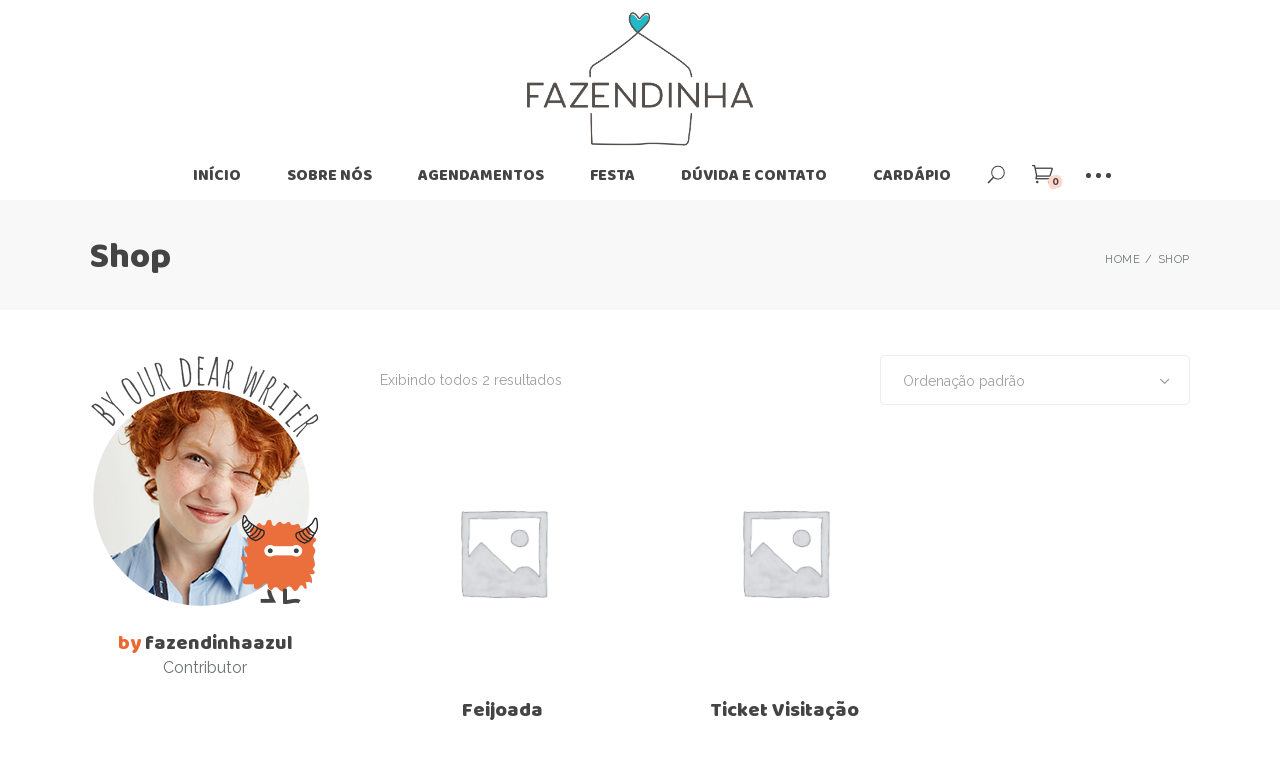

--- FILE ---
content_type: text/html; charset=UTF-8
request_url: https://fazendinhaazul.com.br/shop/
body_size: 86902
content:
<!DOCTYPE html>
<html lang="pt-BR">
<head>
	<meta charset="UTF-8">
	<meta name="viewport" content="width=device-width, initial-scale=1, user-scalable=yes">
	<meta name="facebook-domain-verification" content="es83skmxbeiwl67dof1ftk2qrnzxyn" />
	<link rel="profile" href="https://gmpg.org/xfn/11">
	
	
	<title>Produtos &#8211; Fazendinha Azul</title>
<meta name='robots' content='max-image-preview:large' />
<script>window._wca = window._wca || [];</script>
<link rel='dns-prefetch' href='//www.google.com' />
<link rel='dns-prefetch' href='//stats.wp.com' />
<link rel='dns-prefetch' href='//fonts.googleapis.com' />
<link rel='dns-prefetch' href='//use.fontawesome.com' />
<link rel='dns-prefetch' href='//s.w.org' />
<link rel="alternate" type="application/rss+xml" title="Feed para Fazendinha Azul &raquo;" href="https://fazendinhaazul.com.br/feed/" />
<link rel="alternate" type="application/rss+xml" title="Feed de comentários para Fazendinha Azul &raquo;" href="https://fazendinhaazul.com.br/comments/feed/" />
<link rel="alternate" type="text/calendar" title="Fazendinha Azul &raquo; do iCal Feed" href="https://fazendinhaazul.com.br/events/?ical=1" />
<link rel="alternate" type="application/rss+xml" title="Feed de Fazendinha Azul &raquo; Produtos" href="https://fazendinhaazul.com.br/shop/feed/" />
		<script type="text/javascript">
			window._wpemojiSettings = {"baseUrl":"https:\/\/s.w.org\/images\/core\/emoji\/13.0.1\/72x72\/","ext":".png","svgUrl":"https:\/\/s.w.org\/images\/core\/emoji\/13.0.1\/svg\/","svgExt":".svg","source":{"concatemoji":"https:\/\/fazendinhaazul.com.br\/wp-includes\/js\/wp-emoji-release.min.js?ver=6d2c3cd7b3feecf72bc1e9e572770606"}};
			!function(e,a,t){var n,r,o,i=a.createElement("canvas"),p=i.getContext&&i.getContext("2d");function s(e,t){var a=String.fromCharCode;p.clearRect(0,0,i.width,i.height),p.fillText(a.apply(this,e),0,0);e=i.toDataURL();return p.clearRect(0,0,i.width,i.height),p.fillText(a.apply(this,t),0,0),e===i.toDataURL()}function c(e){var t=a.createElement("script");t.src=e,t.defer=t.type="text/javascript",a.getElementsByTagName("head")[0].appendChild(t)}for(o=Array("flag","emoji"),t.supports={everything:!0,everythingExceptFlag:!0},r=0;r<o.length;r++)t.supports[o[r]]=function(e){if(!p||!p.fillText)return!1;switch(p.textBaseline="top",p.font="600 32px Arial",e){case"flag":return s([127987,65039,8205,9895,65039],[127987,65039,8203,9895,65039])?!1:!s([55356,56826,55356,56819],[55356,56826,8203,55356,56819])&&!s([55356,57332,56128,56423,56128,56418,56128,56421,56128,56430,56128,56423,56128,56447],[55356,57332,8203,56128,56423,8203,56128,56418,8203,56128,56421,8203,56128,56430,8203,56128,56423,8203,56128,56447]);case"emoji":return!s([55357,56424,8205,55356,57212],[55357,56424,8203,55356,57212])}return!1}(o[r]),t.supports.everything=t.supports.everything&&t.supports[o[r]],"flag"!==o[r]&&(t.supports.everythingExceptFlag=t.supports.everythingExceptFlag&&t.supports[o[r]]);t.supports.everythingExceptFlag=t.supports.everythingExceptFlag&&!t.supports.flag,t.DOMReady=!1,t.readyCallback=function(){t.DOMReady=!0},t.supports.everything||(n=function(){t.readyCallback()},a.addEventListener?(a.addEventListener("DOMContentLoaded",n,!1),e.addEventListener("load",n,!1)):(e.attachEvent("onload",n),a.attachEvent("onreadystatechange",function(){"complete"===a.readyState&&t.readyCallback()})),(n=t.source||{}).concatemoji?c(n.concatemoji):n.wpemoji&&n.twemoji&&(c(n.twemoji),c(n.wpemoji)))}(window,document,window._wpemojiSettings);
		</script>
		<style type="text/css">
img.wp-smiley,
img.emoji {
	display: inline !important;
	border: none !important;
	box-shadow: none !important;
	height: 1em !important;
	width: 1em !important;
	margin: 0 .07em !important;
	vertical-align: -0.1em !important;
	background: none !important;
	padding: 0 !important;
}
</style>
	<link rel='stylesheet' id='dripicons-css'  href='https://fazendinhaazul.com.br/wp-content/plugins/playroom-core/inc/icons/dripicons/assets/css/dripicons.min.css?ver=6d2c3cd7b3feecf72bc1e9e572770606' type='text/css' media='all' />
<link rel='stylesheet' id='elegant-icons-css'  href='https://fazendinhaazul.com.br/wp-content/plugins/playroom-core/inc/icons/elegant-icons/assets/css/elegant-icons.min.css?ver=6d2c3cd7b3feecf72bc1e9e572770606' type='text/css' media='all' />
<link rel='stylesheet' id='font-awesome-css'  href='https://fazendinhaazul.com.br/wp-content/plugins/playroom-core/inc/icons/font-awesome/assets/css/all.min.css?ver=6d2c3cd7b3feecf72bc1e9e572770606' type='text/css' media='all' />
<link rel='stylesheet' id='ionicons-css'  href='https://fazendinhaazul.com.br/wp-content/plugins/playroom-core/inc/icons/ionicons/assets/css/ionicons.min.css?ver=6d2c3cd7b3feecf72bc1e9e572770606' type='text/css' media='all' />
<link rel='stylesheet' id='linea-icons-css'  href='https://fazendinhaazul.com.br/wp-content/plugins/playroom-core/inc/icons/linea-icons/assets/css/linea-icons.min.css?ver=6d2c3cd7b3feecf72bc1e9e572770606' type='text/css' media='all' />
<link rel='stylesheet' id='linear-icons-css'  href='https://fazendinhaazul.com.br/wp-content/plugins/playroom-core/inc/icons/linear-icons/assets/css/linear-icons.min.css?ver=6d2c3cd7b3feecf72bc1e9e572770606' type='text/css' media='all' />
<link rel='stylesheet' id='material-icons-css'  href='https://fonts.googleapis.com/icon?family=Material+Icons&#038;ver=6d2c3cd7b3feecf72bc1e9e572770606' type='text/css' media='all' />
<link rel='stylesheet' id='simple-line-icons-css'  href='https://fazendinhaazul.com.br/wp-content/plugins/playroom-core/inc/icons/simple-line-icons/assets/css/simple-line-icons.min.css?ver=6d2c3cd7b3feecf72bc1e9e572770606' type='text/css' media='all' />
<link rel='stylesheet' id='wp-block-library-css'  href='https://fazendinhaazul.com.br/wp-includes/css/dist/block-library/style.min.css?ver=6d2c3cd7b3feecf72bc1e9e572770606' type='text/css' media='all' />
<style id='wp-block-library-inline-css' type='text/css'>
.has-text-align-justify{text-align:justify;}
</style>
<link rel='stylesheet' id='mediaelement-css'  href='https://fazendinhaazul.com.br/wp-includes/js/mediaelement/mediaelementplayer-legacy.min.css?ver=4.2.16' type='text/css' media='all' />
<link rel='stylesheet' id='wp-mediaelement-css'  href='https://fazendinhaazul.com.br/wp-includes/js/mediaelement/wp-mediaelement.min.css?ver=6d2c3cd7b3feecf72bc1e9e572770606' type='text/css' media='all' />
<link rel='stylesheet' id='wc-blocks-vendors-style-css'  href='https://fazendinhaazul.com.br/wp-content/plugins/woocommerce/packages/woocommerce-blocks/build/wc-blocks-vendors-style.css?ver=7.4.3' type='text/css' media='all' />
<link rel='stylesheet' id='wc-blocks-style-css'  href='https://fazendinhaazul.com.br/wp-content/plugins/woocommerce/packages/woocommerce-blocks/build/wc-blocks-style.css?ver=7.4.3' type='text/css' media='all' />
<link rel='stylesheet' id='booked-tooltipster-css'  href='https://fazendinhaazul.com.br/wp-content/plugins/booked/assets/js/tooltipster/css/tooltipster.css?ver=3.3.0' type='text/css' media='all' />
<link rel='stylesheet' id='booked-tooltipster-theme-css'  href='https://fazendinhaazul.com.br/wp-content/plugins/booked/assets/js/tooltipster/css/themes/tooltipster-light.css?ver=3.3.0' type='text/css' media='all' />
<link rel='stylesheet' id='booked-animations-css'  href='https://fazendinhaazul.com.br/wp-content/plugins/booked/assets/css/animations.css?ver=2.4' type='text/css' media='all' />
<link rel='stylesheet' id='booked-css-css'  href='https://fazendinhaazul.com.br/wp-content/plugins/booked/dist/booked.css?ver=2.4' type='text/css' media='all' />
<style id='booked-css-inline-css' type='text/css'>
#ui-datepicker-div.booked_custom_date_picker table.ui-datepicker-calendar tbody td a.ui-state-active,#ui-datepicker-div.booked_custom_date_picker table.ui-datepicker-calendar tbody td a.ui-state-active:hover,body #booked-profile-page input[type=submit].button-primary:hover,body .booked-list-view button.button:hover, body .booked-list-view input[type=submit].button-primary:hover,body div.booked-calendar input[type=submit].button-primary:hover,body .booked-modal input[type=submit].button-primary:hover,body div.booked-calendar .bc-head,body div.booked-calendar .bc-head .bc-col,body div.booked-calendar .booked-appt-list .timeslot .timeslot-people button:hover,body #booked-profile-page .booked-profile-header,body #booked-profile-page .booked-tabs li.active a,body #booked-profile-page .booked-tabs li.active a:hover,body #booked-profile-page .appt-block .google-cal-button > a:hover,#ui-datepicker-div.booked_custom_date_picker .ui-datepicker-header{ background:#f29c7d !important; }body #booked-profile-page input[type=submit].button-primary:hover,body div.booked-calendar input[type=submit].button-primary:hover,body .booked-list-view button.button:hover, body .booked-list-view input[type=submit].button-primary:hover,body .booked-modal input[type=submit].button-primary:hover,body div.booked-calendar .bc-head .bc-col,body div.booked-calendar .booked-appt-list .timeslot .timeslot-people button:hover,body #booked-profile-page .booked-profile-header,body #booked-profile-page .appt-block .google-cal-button > a:hover{ border-color:#f29c7d !important; }body div.booked-calendar .bc-row.days,body div.booked-calendar .bc-row.days .bc-col,body .booked-calendarSwitcher.calendar,body #booked-profile-page .booked-tabs,#ui-datepicker-div.booked_custom_date_picker table.ui-datepicker-calendar thead,#ui-datepicker-div.booked_custom_date_picker table.ui-datepicker-calendar thead th{ background:#f37647 !important; }body div.booked-calendar .bc-row.days .bc-col,body #booked-profile-page .booked-tabs{ border-color:#f37647 !important; }#ui-datepicker-div.booked_custom_date_picker table.ui-datepicker-calendar tbody td.ui-datepicker-today a,#ui-datepicker-div.booked_custom_date_picker table.ui-datepicker-calendar tbody td.ui-datepicker-today a:hover,body #booked-profile-page input[type=submit].button-primary,body div.booked-calendar input[type=submit].button-primary,body .booked-list-view button.button, body .booked-list-view input[type=submit].button-primary,body .booked-list-view button.button, body .booked-list-view input[type=submit].button-primary,body .booked-modal input[type=submit].button-primary,body div.booked-calendar .booked-appt-list .timeslot .timeslot-people button,body #booked-profile-page .booked-profile-appt-list .appt-block.approved .status-block,body #booked-profile-page .appt-block .google-cal-button > a,body .booked-modal p.booked-title-bar,body div.booked-calendar .bc-col:hover .date span,body .booked-list-view a.booked_list_date_picker_trigger.booked-dp-active,body .booked-list-view a.booked_list_date_picker_trigger.booked-dp-active:hover,.booked-ms-modal .booked-book-appt,body #booked-profile-page .booked-tabs li a .counter{ background:#f37647; }body #booked-profile-page input[type=submit].button-primary,body div.booked-calendar input[type=submit].button-primary,body .booked-list-view button.button, body .booked-list-view input[type=submit].button-primary,body .booked-list-view button.button, body .booked-list-view input[type=submit].button-primary,body .booked-modal input[type=submit].button-primary,body #booked-profile-page .appt-block .google-cal-button > a,body div.booked-calendar .booked-appt-list .timeslot .timeslot-people button,body .booked-list-view a.booked_list_date_picker_trigger.booked-dp-active,body .booked-list-view a.booked_list_date_picker_trigger.booked-dp-active:hover{ border-color:#f37647; }body .booked-modal .bm-window p i.fa,body .booked-modal .bm-window a,body .booked-appt-list .booked-public-appointment-title,body .booked-modal .bm-window p.appointment-title,.booked-ms-modal.visible:hover .booked-book-appt{ color:#f37647; }.booked-appt-list .timeslot.has-title .booked-public-appointment-title { color:inherit; }
</style>
<link rel='stylesheet' id='contact-form-7-css'  href='https://fazendinhaazul.com.br/wp-content/plugins/contact-form-7/includes/css/styles.css?ver=5.5.6.1' type='text/css' media='all' />
<link rel='stylesheet' id='rs-plugin-settings-css'  href='https://fazendinhaazul.com.br/wp-content/plugins/revslider/public/assets/css/rs6.css?ver=6.2.22' type='text/css' media='all' />
<style id='rs-plugin-settings-inline-css' type='text/css'>
#rs-demo-id {}
</style>
<style id='woocommerce-inline-inline-css' type='text/css'>
.woocommerce form .form-row .required { visibility: visible; }
</style>
<link rel='stylesheet' id='wpcf7-redirect-script-frontend-css'  href='https://fazendinhaazul.com.br/wp-content/plugins/wpcf7-redirect/build/css/wpcf7-redirect-frontend.min.css?ver=6d2c3cd7b3feecf72bc1e9e572770606' type='text/css' media='all' />
<link rel='stylesheet' id='select2-css'  href='https://fazendinhaazul.com.br/wp-content/plugins/woocommerce/assets/css/select2.css?ver=6.5.1' type='text/css' media='all' />
<link rel='stylesheet' id='playroom-core-dashboard-style-css'  href='https://fazendinhaazul.com.br/wp-content/plugins/playroom-core/inc/core-dashboard/assets/css/core-dashboard.min.css?ver=6d2c3cd7b3feecf72bc1e9e572770606' type='text/css' media='all' />
<link rel='stylesheet' id='perfect-scrollbar-css'  href='https://fazendinhaazul.com.br/wp-content/plugins/playroom-core/assets/plugins/perfect-scrollbar/perfect-scrollbar.css?ver=6d2c3cd7b3feecf72bc1e9e572770606' type='text/css' media='all' />
<link rel='stylesheet' id='swiper-css'  href='https://fazendinhaazul.com.br/wp-content/themes/playroom/assets/plugins/swiper/swiper.min.css?ver=6d2c3cd7b3feecf72bc1e9e572770606' type='text/css' media='all' />
<link rel='stylesheet' id='playroom-main-css'  href='https://fazendinhaazul.com.br/wp-content/themes/playroom/assets/css/main.min.css?ver=6d2c3cd7b3feecf72bc1e9e572770606' type='text/css' media='all' />
<link rel='stylesheet' id='playroom-core-style-css'  href='https://fazendinhaazul.com.br/wp-content/plugins/playroom-core/assets/css/playroom-core.min.css?ver=6d2c3cd7b3feecf72bc1e9e572770606' type='text/css' media='all' />
<link rel='stylesheet' id='paghiper-frontend-css-css'  href='https://fazendinhaazul.com.br/wp-content/plugins/woo-boleto-paghiper/assets/css/frontend.min.css?ver=1.0' type='text/css' media='' />
<link rel='stylesheet' id='magnific-popup-css'  href='https://fazendinhaazul.com.br/wp-content/themes/playroom/assets/plugins/magnific-popup/magnific-popup.css?ver=6d2c3cd7b3feecf72bc1e9e572770606' type='text/css' media='all' />
<link rel='stylesheet' id='playroom-google-fonts-css'  href='https://fonts.googleapis.com/css?family=Raleway%3A300%2C400%2C500%2C600%2C700%7CBaloo+Chettan%3A300%2C400%2C500%2C600%2C700%7CAmatic+SC%3A300%2C400%2C500%2C600%2C700&#038;subset=latin-ext%2Cgreek%2Cgreek-ext&#038;ver=1.0.0' type='text/css' media='all' />
<link rel='stylesheet' id='playroom-style-css'  href='https://fazendinhaazul.com.br/wp-content/themes/playroom/style.css?ver=6d2c3cd7b3feecf72bc1e9e572770606' type='text/css' media='all' />
<style id='playroom-style-inline-css' type='text/css'>
.qodef-page-title.qodef-event-list-title { background-color: #ffffff;}.qodef-header--centered #qodef-page-header { height: 200px;}.qodef-mobile-header--standard #qodef-page-mobile-header { height: 50px;}@media only screen and (max-width: 680px){h1 { font-size: 50px;}h2 { font-size: 40px;}}
</style>
<link rel='stylesheet' id='booked-wc-fe-styles-css'  href='https://fazendinhaazul.com.br/wp-content/plugins/booked/includes/add-ons/woocommerce-payments//css/frontend-style.css?ver=6d2c3cd7b3feecf72bc1e9e572770606' type='text/css' media='all' />
<link rel='stylesheet' id='kadence-woo-ele-templates-css'  href='https://fazendinhaazul.com.br/wp-content/plugins/kadence-woocommerce-elementor/assets/css/kadence-woocommerce-elementor.css?ver=1.0.6' type='text/css' media='all' />
<link rel='stylesheet' id='font-awesome-official-css'  href='https://use.fontawesome.com/releases/v6.1.2/css/all.css' type='text/css' media='all' integrity="sha384-fZCoUih8XsaUZnNDOiLqnby1tMJ0sE7oBbNk2Xxf5x8Z4SvNQ9j83vFMa/erbVrV" crossorigin="anonymous" />
<link rel='stylesheet' id='font-awesome-official-v4shim-css'  href='https://use.fontawesome.com/releases/v6.1.2/css/v4-shims.css' type='text/css' media='all' integrity="sha384-iW7MVRJO9Fj06GFbRcMqdZBcVQhjBWlVXUjtY7XCppA+DZUoHBQ7B8VB+EjXUkPV" crossorigin="anonymous" />
<link rel='stylesheet' id='jetpack_css-css'  href='https://fazendinhaazul.com.br/wp-content/plugins/jetpack/css/jetpack.css?ver=10.4.2' type='text/css' media='all' />
<script type='text/javascript' src='https://fazendinhaazul.com.br/wp-includes/js/jquery/jquery.min.js?ver=3.5.1' id='jquery-core-js'></script>
<script type='text/javascript' src='https://fazendinhaazul.com.br/wp-includes/js/jquery/jquery-migrate.min.js?ver=3.3.2' id='jquery-migrate-js'></script>
<script type='text/javascript' src='https://fazendinhaazul.com.br/wp-content/plugins/ni-woocommerce-payment-gateway-charges/include/../js/ni-payment-gateway-charges-script.js?ver=6d2c3cd7b3feecf72bc1e9e572770606' id='ni-payment-gateway-charges-script-js'></script>
<script type='text/javascript' src='https://fazendinhaazul.com.br/wp-content/plugins/recaptcha-woo/js/rcfwc.js?ver=1.0' id='rcfwc-js-js'></script>
<script type='text/javascript' src='https://www.google.com/recaptcha/api.js?explicit&#038;hl=pt_BR&#038;ver=6d2c3cd7b3feecf72bc1e9e572770606' id='recaptcha-js'></script>
<script type='text/javascript' src='https://fazendinhaazul.com.br/wp-content/plugins/revslider/public/assets/js/rbtools.min.js?ver=6.2.22' id='tp-tools-js'></script>
<script type='text/javascript' src='https://fazendinhaazul.com.br/wp-content/plugins/revslider/public/assets/js/rs6.min.js?ver=6.2.22' id='revmin-js'></script>
<script type='text/javascript' src='https://fazendinhaazul.com.br/wp-content/plugins/woo-boleto-paghiper/assets/js/frontend.min.js?ver=1.0' id='paghiper-frontend-js-js'></script>
<script defer type='text/javascript' src='https://stats.wp.com/s-202605.js' id='woocommerce-analytics-js'></script>
<script type='text/javascript' id='booked-wc-fe-functions-js-extra'>
/* <![CDATA[ */
var booked_wc_variables = {"prefix":"booked_wc_","ajaxurl":"https:\/\/fazendinhaazul.com.br\/wp-admin\/admin-ajax.php","i18n_confirm_appt_edit":"","i18n_pay":"Are you sure you want to add the appointment to cart and go to checkout?","i18n_mark_paid":"Are you sure you want to mark this appointment as \"Paid\"?","i18n_paid":"Paid","i18n_awaiting_payment":"Awaiting Payment","checkout_page":"https:\/\/fazendinhaazul.com.br\/finalizar-compra\/"};
/* ]]> */
</script>
<script type='text/javascript' src='https://fazendinhaazul.com.br/wp-content/plugins/booked/includes/add-ons/woocommerce-payments//js/frontend-functions.js?ver=6d2c3cd7b3feecf72bc1e9e572770606' id='booked-wc-fe-functions-js'></script>
<link rel="https://api.w.org/" href="https://fazendinhaazul.com.br/wp-json/" /><link rel="EditURI" type="application/rsd+xml" title="RSD" href="https://fazendinhaazul.com.br/xmlrpc.php?rsd" />
<link rel="wlwmanifest" type="application/wlwmanifest+xml" href="https://fazendinhaazul.com.br/wp-includes/wlwmanifest.xml" /> 

<!-- HFCM by 99 Robots - Snippet # 1: Meta Tag -->
<!-- Meta Pixel Code -->
<script>
  !function(f,b,e,v,n,t,s)
  {if(f.fbq)return;n=f.fbq=function(){n.callMethod?
  n.callMethod.apply(n,arguments):n.queue.push(arguments)};
  if(!f._fbq)f._fbq=n;n.push=n;n.loaded=!0;n.version='2.0';
  n.queue=[];t=b.createElement(e);t.async=!0;
  t.src=v;s=b.getElementsByTagName(e)[0];
  s.parentNode.insertBefore(t,s)}(window, document,'script',
  'https://connect.facebook.net/en_US/fbevents.js');
  fbq('init', '443130060750037');
  fbq('track', 'PageView');
</script>
<noscript><img height="1" width="1" style="display:none"
  src="https://www.facebook.com/tr?id=443130060750037&ev=PageView&noscript=1"
/></noscript>
<!-- End Meta Pixel Code -->
<!-- /end HFCM by 99 Robots -->
<!-- HFCM by 99 Robots - Snippet # 2: Tag do google ads -->
<!-- Google tag (gtag.js) -->
<script async src="https://www.googletagmanager.com/gtag/js?id=AW-10850928068"></script>
<script>
  window.dataLayer = window.dataLayer || [];
  function gtag(){dataLayer.push(arguments);}
  gtag('js', new Date());

  gtag('config', 'AW-10850928068');
</script>

<!-- /end HFCM by 99 Robots -->

<!--BEGIN: TRACKING CODE MANAGER (v2.0.15) BY INTELLYWP.COM IN HEAD//-->
<!-- Meta Pixel Code -->
<script>
  !function(f,b,e,v,n,t,s)
  {if(f.fbq)return;n=f.fbq=function(){n.callMethod?
  n.callMethod.apply(n,arguments):n.queue.push(arguments)};
  if(!f._fbq)f._fbq=n;n.push=n;n.loaded=!0;n.version='2.0';
  n.queue=[];t=b.createElement(e);t.async=!0;
  t.src=v;s=b.getElementsByTagName(e)[0];
  s.parentNode.insertBefore(t,s)}(window, document,'script',
  'https://connect.facebook.net/en_US/fbevents.js');
  fbq('init', '6220446014649492');
  fbq('track', 'PageView');
</script>
<noscript><img height="1" width="1" src="https://www.facebook.com/tr?id=6220446014649492&ev=PageView&noscript=1" /></noscript>
<!-- End Meta Pixel Code -->
<!-- Google tag (gtag.js) -->
<script async src="https://www.googletagmanager.com/gtag/js?id=AW-10850928068"></script>
<script>
  window.dataLayer = window.dataLayer || [];
  function gtag(){dataLayer.push(arguments);}
  gtag('js', new Date());

  gtag('config', 'AW-10850928068');
</script>

<script>
  gtag('event', 'page_view', {
    'send_to': 'AW-10850928068',
    'value': 'replace with value',
    'items': [{
      'id': 'replace with value',
      'start_date': 'replace with value',
      'end_date': 'replace with value',
      'google_business_vertical': 'hotel_rental'
    }]
  });
</script>
<!-- Google Tag Manager -->
<script>(function(w,d,s,l,i){w[l]=w[l]||[];w[l].push({'gtm.start':
new Date().getTime(),event:'gtm.js'});var f=d.getElementsByTagName(s)[0],
j=d.createElement(s),dl=l!='dataLayer'?'&l='+l:'';j.async=true;j.src=
'https://www.googletagmanager.com/gtm.js?id='+i+dl;f.parentNode.insertBefore(j,f);
})(window,document,'script','dataLayer','GTM-T7TJLP8');</script>
<!-- End Google Tag Manager -->
<!--END: https://wordpress.org/plugins/tracking-code-manager IN HEAD//--><style type="text/css" media="screen">
   .woocommerce #customer_details .col-1,.woocommerce #customer_details .col-2{
    width: 48%;
   }
    .cart-collaterals .cross-sells{
    display: none;
   }
   
@media (max-width:640px) {
     .woocommerce #customer_details .col-1,.woocommerce #customer_details .col-2{
    width: 100% !important;
   }
}
</style>
<meta name="tec-api-version" content="v1"><meta name="tec-api-origin" content="https://fazendinhaazul.com.br"><link rel="alternate" href="https://fazendinhaazul.com.br/wp-json/tribe/events/v1/" /><style type='text/css'>img#wpstats{display:none}</style>
			<noscript><style>.woocommerce-product-gallery{ opacity: 1 !important; }</style></noscript>
				<script  type="text/javascript">
				!function(f,b,e,v,n,t,s){if(f.fbq)return;n=f.fbq=function(){n.callMethod?
					n.callMethod.apply(n,arguments):n.queue.push(arguments)};if(!f._fbq)f._fbq=n;
					n.push=n;n.loaded=!0;n.version='2.0';n.queue=[];t=b.createElement(e);t.async=!0;
					t.src=v;s=b.getElementsByTagName(e)[0];s.parentNode.insertBefore(t,s)}(window,
					document,'script','https://connect.facebook.net/en_US/fbevents.js');
			</script>
			<!-- WooCommerce Facebook Integration Begin -->
			<script  type="text/javascript">

				fbq('init', '430589784865213', {}, {
    "agent": "woocommerce-6.5.1-2.6.23"
});

				fbq( 'track', 'PageView', {
    "source": "woocommerce",
    "version": "6.5.1",
    "pluginVersion": "2.6.23"
} );

				document.addEventListener( 'DOMContentLoaded', function() {
					jQuery && jQuery( function( $ ) {
						// Insert placeholder for events injected when a product is added to the cart through AJAX.
						$( document.body ).append( '<div class=\"wc-facebook-pixel-event-placeholder\"></div>' );
					} );
				}, false );

			</script>
			<!-- WooCommerce Facebook Integration End -->
			<meta name="generator" content="Powered by Slider Revolution 6.2.22 - responsive, Mobile-Friendly Slider Plugin for WordPress with comfortable drag and drop interface." />
<link rel="icon" href="https://fazendinhaazul.com.br/wp-content/uploads/2020/12/cropped-LOGO-SITE-32x32.png" sizes="32x32" />
<link rel="icon" href="https://fazendinhaazul.com.br/wp-content/uploads/2020/12/cropped-LOGO-SITE-192x192.png" sizes="192x192" />
<link rel="apple-touch-icon" href="https://fazendinhaazul.com.br/wp-content/uploads/2020/12/cropped-LOGO-SITE-180x180.png" />
<meta name="msapplication-TileImage" content="https://fazendinhaazul.com.br/wp-content/uploads/2020/12/cropped-LOGO-SITE-270x270.png" />
<script type="text/javascript">function setREVStartSize(e){
			//window.requestAnimationFrame(function() {				 
				window.RSIW = window.RSIW===undefined ? window.innerWidth : window.RSIW;	
				window.RSIH = window.RSIH===undefined ? window.innerHeight : window.RSIH;	
				try {								
					var pw = document.getElementById(e.c).parentNode.offsetWidth,
						newh;
					pw = pw===0 || isNaN(pw) ? window.RSIW : pw;
					e.tabw = e.tabw===undefined ? 0 : parseInt(e.tabw);
					e.thumbw = e.thumbw===undefined ? 0 : parseInt(e.thumbw);
					e.tabh = e.tabh===undefined ? 0 : parseInt(e.tabh);
					e.thumbh = e.thumbh===undefined ? 0 : parseInt(e.thumbh);
					e.tabhide = e.tabhide===undefined ? 0 : parseInt(e.tabhide);
					e.thumbhide = e.thumbhide===undefined ? 0 : parseInt(e.thumbhide);
					e.mh = e.mh===undefined || e.mh=="" || e.mh==="auto" ? 0 : parseInt(e.mh,0);		
					if(e.layout==="fullscreen" || e.l==="fullscreen") 						
						newh = Math.max(e.mh,window.RSIH);					
					else{					
						e.gw = Array.isArray(e.gw) ? e.gw : [e.gw];
						for (var i in e.rl) if (e.gw[i]===undefined || e.gw[i]===0) e.gw[i] = e.gw[i-1];					
						e.gh = e.el===undefined || e.el==="" || (Array.isArray(e.el) && e.el.length==0)? e.gh : e.el;
						e.gh = Array.isArray(e.gh) ? e.gh : [e.gh];
						for (var i in e.rl) if (e.gh[i]===undefined || e.gh[i]===0) e.gh[i] = e.gh[i-1];
											
						var nl = new Array(e.rl.length),
							ix = 0,						
							sl;					
						e.tabw = e.tabhide>=pw ? 0 : e.tabw;
						e.thumbw = e.thumbhide>=pw ? 0 : e.thumbw;
						e.tabh = e.tabhide>=pw ? 0 : e.tabh;
						e.thumbh = e.thumbhide>=pw ? 0 : e.thumbh;					
						for (var i in e.rl) nl[i] = e.rl[i]<window.RSIW ? 0 : e.rl[i];
						sl = nl[0];									
						for (var i in nl) if (sl>nl[i] && nl[i]>0) { sl = nl[i]; ix=i;}															
						var m = pw>(e.gw[ix]+e.tabw+e.thumbw) ? 1 : (pw-(e.tabw+e.thumbw)) / (e.gw[ix]);					
						newh =  (e.gh[ix] * m) + (e.tabh + e.thumbh);
					}				
					if(window.rs_init_css===undefined) window.rs_init_css = document.head.appendChild(document.createElement("style"));					
					document.getElementById(e.c).height = newh+"px";
					window.rs_init_css.innerHTML += "#"+e.c+"_wrapper { height: "+newh+"px }";				
				} catch(e){
					console.log("Failure at Presize of Slider:" + e)
				}					   
			//});
		  };</script>
		<style type="text/css" id="wp-custom-css">
			.qodef-working-hours-list .qodef-e-day {segunda}

.qodef-page-title .qodef-m-title {
    margin: 0;
	  font-size: 35px;}

	.page-id-9679 .qodef-page-title .qodef-m-title {
    display:none;
}
@media screen and (max-width: 768px){ body table.booked-calendar tr.entryBlock td h2 {
    margin: 0!important;
    margin-bottom: -50px !important;
	}}


.timeslot-range

@media screen and (max-width: 768px)
{ .timeslot-range {
    display: absolute !important;
	}}

.booked-appt-list .timeslot button.button .button-timeslot {
    display: inherit !important;
}

body div.booked-calendar-wrap div.booked-calendar .bc-body .bc-row.week .bc-col.today .date span {
    box-shadow: inset 0 0 0 2px #ec6830;
  
}


.page-id-41063 #qodef-page-header-inner {
    display: none;
	}

.page-id-33432 #qodef-page-header-inner {
    display: none;
	}

.page-id-41155 #qodef-page-header-inner {
    display: none;
	}

.page-id-41063 #qodef-page-footer {
    display: none;
	}

.page-id-33432 #qodef-page-footer {
    display: none;
	}

.page-id-41155 #qodef-page-footer {
    display: none;
	}


.page-id-45049 .qodef-page-title, .page-id-45049 #qodef-page-mobile-header {
	display: none;
	
}

@media screen and (max-width:480px){ 	body .booked-modal .bm-window {
    width: 380px;
		}}

		</style>
		</head>
<body class="archive post-type-archive post-type-archive-product wp-custom-logo theme-playroom qode-framework-1.1.3 woocommerce-shop woocommerce woocommerce-page woocommerce-no-js tribe-no-js  qodef-content-grid-1300 qodef-header--centered qodef-header-appearance--sticky qodef-mobile-header--standard qodef-drop-down-second--full-width qodef-drop-down-second--default playroom-core-1.0 playroom-1.0.1 elementor-default elementor-kit-8986" itemscope itemtype="https://schema.org/WebPage">
	
<!--BEGIN: TRACKING CODE MANAGER (v2.0.15) BY INTELLYWP.COM IN BODY//-->
<!-- Google Tag Manager (noscript) -->
<noscript><iframe src="https://www.googletagmanager.com/ns.html?id=GTM-T7TJLP8" height="0" width="0"></iframe></noscript>
<!-- End Google Tag Manager (noscript) -->
<!--END: https://wordpress.org/plugins/tracking-code-manager IN BODY//-->	<div id="qodef-page-wrapper" class="">
		<header id="qodef-page-header" >
        <div id="qodef-page-header-inner" class="">
        <a itemprop="url" class="qodef-header-logo-link qodef-height--set" href="https://fazendinhaazul.com.br/" style="height:150px" rel="home">
	<img width="1642" height="1038" src="https://fazendinhaazul.com.br/wp-content/uploads/2020/12/LOGO2.png" class="qodef-header-logo-image qodef--main" alt="logo main" loading="lazy" />	<img width="1642" height="1038" src="https://fazendinhaazul.com.br/wp-content/uploads/2020/12/LOGO2.png" class="qodef-header-logo-image qodef--dark" alt="logo dark" loading="lazy" />	<img width="1642" height="1038" src="https://fazendinhaazul.com.br/wp-content/uploads/2020/12/LOGO2.png" class="qodef-header-logo-image qodef--light" alt="logo light" loading="lazy" /></a><div class="qodef-centered-header-wrapper">
		<nav class="qodef-header-navigation" role="navigation" aria-label="Top Menu">
		<ul id="menu-menu-principal-1" class="menu"><li class="menu-item menu-item-type-post_type menu-item-object-page menu-item-home menu-item-30065"><a href="https://fazendinhaazul.com.br/"><span class="qodef-menu-item-text">Início</span></a></li>
<li class="menu-item menu-item-type-post_type menu-item-object-page menu-item-32735"><a href="https://fazendinhaazul.com.br/sobre-nos/"><span class="qodef-menu-item-text">Sobre Nós</span></a></li>
<li class="menu-item menu-item-type-custom menu-item-object-custom menu-item-has-children menu-item-30064 qodef-menu-item--narrow"><a href="#"><span class="qodef-menu-item-text">Agendamentos</span></a>
<div class="qodef-drop-down-second"><div class="qodef-drop-down-second-inner"><ul class="sub-menu">
	<li class="menu-item menu-item-type-post_type menu-item-object-page menu-item-30066"><a href="https://fazendinhaazul.com.br/agende-sua-visita/"><span class="qodef-menu-item-text">Agende sua Visita</span></a></li>
	<li class="menu-item menu-item-type-post_type menu-item-object-page menu-item-110264"><a href="https://fazendinhaazul.com.br/colonia-de-ferias-fazendinha/"><span class="qodef-menu-item-text">Colônia de Férias</span></a></li>
</ul></div></div>
</li>
<li class="menu-item menu-item-type-custom menu-item-object-custom menu-item-has-children menu-item-30067 qodef-menu-item--narrow"><a href="#"><span class="qodef-menu-item-text">Festa</span></a>
<div class="qodef-drop-down-second"><div class="qodef-drop-down-second-inner"><ul class="sub-menu">
	<li class="menu-item menu-item-type-post_type menu-item-object-page menu-item-30069"><a href="https://fazendinhaazul.com.br/aniversario/"><span class="qodef-menu-item-text">Aniversário na Fazendinha</span></a></li>
	<li class="menu-item menu-item-type-post_type menu-item-object-page menu-item-30070"><a href="https://fazendinhaazul.com.br/festa-corporativa/"><span class="qodef-menu-item-text">Festa Corporativa</span></a></li>
</ul></div></div>
</li>
<li class="menu-item menu-item-type-custom menu-item-object-custom menu-item-has-children menu-item-30071 qodef-menu-item--narrow"><a href="#"><span class="qodef-menu-item-text">Dúvida e Contato</span></a>
<div class="qodef-drop-down-second"><div class="qodef-drop-down-second-inner"><ul class="sub-menu">
	<li class="menu-item menu-item-type-post_type menu-item-object-page menu-item-30073"><a href="https://fazendinhaazul.com.br/entre-em-contato/"><span class="qodef-menu-item-text">Entre em contato</span></a></li>
	<li class="menu-item menu-item-type-post_type menu-item-object-page menu-item-30072"><a href="https://fazendinhaazul.com.br/duvidas-frequentes/"><span class="qodef-menu-item-text">Dúvidas Frequentes</span></a></li>
</ul></div></div>
</li>
<li class="menu-item menu-item-type-custom menu-item-object-custom menu-item-30074"><a href="https://fazendinhaazul.com.br/lojinha/"><span class="qodef-menu-item-text">Cardápio</span></a></li>
</ul>	</nav>
    <div class="qodef-widget-holder qodef--one">
        <div id="playroom_core_search_opener-2" class="widget widget_playroom_core_search_opener qodef-header-widget-area-one" data-area="header-widget-one"><a href="javascript:void(0)"  class="qodef-opener-icon qodef-m qodef-source--svg-path qodef-search-opener" style="font-size: 17px;margin: -4px 3px 0px 12px;" >
	<span class="qodef-m-icon qodef--open">
		<svg xmlns="http://www.w3.org/2000/svg" xmlns:xlink="http://www.w3.org/1999/xlink" x="0px" y="0px" width="17.833px" height="18.334px" viewBox="0 0 17.833 18.334" enable-background="new 0 0 17.833 18.334" xml:space="preserve"><path fill="none" stroke="#444444" stroke-linecap="round" stroke-miterlimit="10" d="M-12.292-21.229"/><path fill="none" stroke="#444444" stroke-linecap="round" stroke-miterlimit="10" d="M-2.875-21.229"/><g><circle fill="none" stroke="#444444" stroke-miterlimit="10" cx="10.875" cy="7.334" r="6.249"/>
<line fill="none" stroke="#444444" stroke-width="1.5" stroke-linecap="round" stroke-miterlimit="10" x1="1.416" y1="16.917" x2="6.251" y2="12.083"/></g></svg>	</span>
		</a></div><div id="playroom_core_woo_dropdown_cart-2" class="widget widget_playroom_core_woo_dropdown_cart qodef-header-widget-area-one" data-area="header-widget-one">			<div class="qodef-woo-dropdown-cart qodef-m" style="padding: 0px 9px 0px 0px">
				<div class="qodef-woo-dropdown-cart-inner qodef-m-inner">
					<a itemprop="url" class="qodef-m-opener" href="https://fazendinhaazul.com.br/carrinho/">
	<span class="qodef-m-opener-icon"><span class="qodef-icon-elegant-icons icon_cart_alt" ></span></span>
	<span class="qodef-m-opener-count">0</span>
</a><div class="qodef-m-dropdown">
	<div class="qodef-m-dropdown-inner">
		<p class="qodef-m-posts-not-found qodef-grid-item">Sem produtos no carrinho.</p>	</div>
</div>				</div>
			</div>
			</div><div id="playroom_core_side_area_opener-2" class="widget widget_playroom_core_side_area_opener qodef-header-widget-area-one" data-area="header-widget-one"><a href="javascript:void(0)"  class="qodef-opener-icon qodef-m qodef-source--predefined qodef-side-area-opener" style="color: #444444;" >
	<span class="qodef-m-icon qodef--open">
		<span class="qodef-m-dots"><span class="qodef-m-dot qodef--1"></span><span class="qodef-m-dot qodef--2"></span><span class="qodef-m-dot qodef--3"></span></span>	</span>
		</a></div>    </div>
</div>
    </div>
    <div class="qodef-header-sticky qodef-custom-header-layout ">
    <div class="qodef-header-sticky-inner ">
        <a itemprop="url" class="qodef-header-logo-link qodef-height--set" href="https://fazendinhaazul.com.br/" style="height:150px" rel="home">
	<img width="1642" height="1038" src="https://fazendinhaazul.com.br/wp-content/uploads/2020/12/LOGO2.png" class="qodef-header-logo-image qodef--sticky" alt="logo sticky" loading="lazy" /></a>	<nav class="qodef-header-navigation" role="navigation" aria-label="Top Menu">
		<ul id="menu-menu-principal-2" class="menu"><li class="menu-item menu-item-type-post_type menu-item-object-page menu-item-home menu-item-30065"><a href="https://fazendinhaazul.com.br/"><span class="qodef-menu-item-text">Início</span></a></li>
<li class="menu-item menu-item-type-post_type menu-item-object-page menu-item-32735"><a href="https://fazendinhaazul.com.br/sobre-nos/"><span class="qodef-menu-item-text">Sobre Nós</span></a></li>
<li class="menu-item menu-item-type-custom menu-item-object-custom menu-item-has-children menu-item-30064 qodef-menu-item--narrow"><a href="#"><span class="qodef-menu-item-text">Agendamentos</span></a>
<div class="qodef-drop-down-second"><div class="qodef-drop-down-second-inner"><ul class="sub-menu">
	<li class="menu-item menu-item-type-post_type menu-item-object-page menu-item-30066"><a href="https://fazendinhaazul.com.br/agende-sua-visita/"><span class="qodef-menu-item-text">Agende sua Visita</span></a></li>
	<li class="menu-item menu-item-type-post_type menu-item-object-page menu-item-110264"><a href="https://fazendinhaazul.com.br/colonia-de-ferias-fazendinha/"><span class="qodef-menu-item-text">Colônia de Férias</span></a></li>
</ul></div></div>
</li>
<li class="menu-item menu-item-type-custom menu-item-object-custom menu-item-has-children menu-item-30067 qodef-menu-item--narrow"><a href="#"><span class="qodef-menu-item-text">Festa</span></a>
<div class="qodef-drop-down-second"><div class="qodef-drop-down-second-inner"><ul class="sub-menu">
	<li class="menu-item menu-item-type-post_type menu-item-object-page menu-item-30069"><a href="https://fazendinhaazul.com.br/aniversario/"><span class="qodef-menu-item-text">Aniversário na Fazendinha</span></a></li>
	<li class="menu-item menu-item-type-post_type menu-item-object-page menu-item-30070"><a href="https://fazendinhaazul.com.br/festa-corporativa/"><span class="qodef-menu-item-text">Festa Corporativa</span></a></li>
</ul></div></div>
</li>
<li class="menu-item menu-item-type-custom menu-item-object-custom menu-item-has-children menu-item-30071 qodef-menu-item--narrow"><a href="#"><span class="qodef-menu-item-text">Dúvida e Contato</span></a>
<div class="qodef-drop-down-second"><div class="qodef-drop-down-second-inner"><ul class="sub-menu">
	<li class="menu-item menu-item-type-post_type menu-item-object-page menu-item-30073"><a href="https://fazendinhaazul.com.br/entre-em-contato/"><span class="qodef-menu-item-text">Entre em contato</span></a></li>
	<li class="menu-item menu-item-type-post_type menu-item-object-page menu-item-30072"><a href="https://fazendinhaazul.com.br/duvidas-frequentes/"><span class="qodef-menu-item-text">Dúvidas Frequentes</span></a></li>
</ul></div></div>
</li>
<li class="menu-item menu-item-type-custom menu-item-object-custom menu-item-30074"><a href="https://fazendinhaazul.com.br/lojinha/"><span class="qodef-menu-item-text">Cardápio</span></a></li>
</ul>	</nav>
    </div>
</div></header><header id="qodef-page-mobile-header">
        <div id="qodef-page-mobile-header-inner" class="">
        <a itemprop="url" class="qodef-mobile-header-logo-link" href="https://fazendinhaazul.com.br/" style="height:150px" rel="home">
	<img width="1642" height="1038" src="https://fazendinhaazul.com.br/wp-content/uploads/2020/12/LOGO2.png" class="qodef-header-logo-image qodef--main" alt="logo main" itemprop="image" srcset="https://fazendinhaazul.com.br/wp-content/uploads/2020/12/LOGO2.png 1642w, https://fazendinhaazul.com.br/wp-content/uploads/2020/12/LOGO2-300x190.png 300w, https://fazendinhaazul.com.br/wp-content/uploads/2020/12/LOGO2-1024x647.png 1024w, https://fazendinhaazul.com.br/wp-content/uploads/2020/12/LOGO2-768x485.png 768w, https://fazendinhaazul.com.br/wp-content/uploads/2020/12/LOGO2-1536x971.png 1536w, https://fazendinhaazul.com.br/wp-content/uploads/2020/12/LOGO2-600x379.png 600w" sizes="(max-width: 1642px) 100vw, 1642px" />	</a><a href="javascript:void(0)"  class="qodef-opener-icon qodef-m qodef-source--predefined qodef-mobile-header-opener"  >
	<span class="qodef-m-icon qodef--open">
		<span class="qodef-m-dots"><span class="qodef-m-dot qodef--1"></span><span class="qodef-m-dot qodef--2"></span><span class="qodef-m-dot qodef--3"></span></span>	</span>
			<span class="qodef-m-icon qodef--close">
			<span class="qodef-m-dots"><span class="qodef-m-dot qodef--1"></span><span class="qodef-m-dot qodef--2"></span><span class="qodef-m-dot qodef--3"></span></span>		</span>
		</a>	<nav class="qodef-mobile-header-navigation" role="navigation" aria-label="Mobile Menu">
		<ul id="menu-menu-principal-4" class="qodef-content-grid"><li class="menu-item menu-item-type-post_type menu-item-object-page menu-item-home menu-item-30065"><a href="https://fazendinhaazul.com.br/"><span class="qodef-menu-item-text">Início</span></a></li>
<li class="menu-item menu-item-type-post_type menu-item-object-page menu-item-32735"><a href="https://fazendinhaazul.com.br/sobre-nos/"><span class="qodef-menu-item-text">Sobre Nós</span></a></li>
<li class="menu-item menu-item-type-custom menu-item-object-custom menu-item-has-children menu-item-30064 qodef-menu-item--narrow"><a href="#"><span class="qodef-menu-item-text">Agendamentos</span></a>
<div class="qodef-drop-down-second"><div class="qodef-drop-down-second-inner"><ul class="sub-menu">
	<li class="menu-item menu-item-type-post_type menu-item-object-page menu-item-30066"><a href="https://fazendinhaazul.com.br/agende-sua-visita/"><span class="qodef-menu-item-text">Agende sua Visita</span></a></li>
	<li class="menu-item menu-item-type-post_type menu-item-object-page menu-item-110264"><a href="https://fazendinhaazul.com.br/colonia-de-ferias-fazendinha/"><span class="qodef-menu-item-text">Colônia de Férias</span></a></li>
</ul></div></div>
</li>
<li class="menu-item menu-item-type-custom menu-item-object-custom menu-item-has-children menu-item-30067 qodef-menu-item--narrow"><a href="#"><span class="qodef-menu-item-text">Festa</span></a>
<div class="qodef-drop-down-second"><div class="qodef-drop-down-second-inner"><ul class="sub-menu">
	<li class="menu-item menu-item-type-post_type menu-item-object-page menu-item-30069"><a href="https://fazendinhaazul.com.br/aniversario/"><span class="qodef-menu-item-text">Aniversário na Fazendinha</span></a></li>
	<li class="menu-item menu-item-type-post_type menu-item-object-page menu-item-30070"><a href="https://fazendinhaazul.com.br/festa-corporativa/"><span class="qodef-menu-item-text">Festa Corporativa</span></a></li>
</ul></div></div>
</li>
<li class="menu-item menu-item-type-custom menu-item-object-custom menu-item-has-children menu-item-30071 qodef-menu-item--narrow"><a href="#"><span class="qodef-menu-item-text">Dúvida e Contato</span></a>
<div class="qodef-drop-down-second"><div class="qodef-drop-down-second-inner"><ul class="sub-menu">
	<li class="menu-item menu-item-type-post_type menu-item-object-page menu-item-30073"><a href="https://fazendinhaazul.com.br/entre-em-contato/"><span class="qodef-menu-item-text">Entre em contato</span></a></li>
	<li class="menu-item menu-item-type-post_type menu-item-object-page menu-item-30072"><a href="https://fazendinhaazul.com.br/duvidas-frequentes/"><span class="qodef-menu-item-text">Dúvidas Frequentes</span></a></li>
</ul></div></div>
</li>
<li class="menu-item menu-item-type-custom menu-item-object-custom menu-item-30074"><a href="https://fazendinhaazul.com.br/lojinha/"><span class="qodef-menu-item-text">Cardápio</span></a></li>
</ul>	</nav>
    </div>
    </header>		<div id="qodef-page-outer">
			<div class="qodef-page-title qodef-m qodef-title--standard-with-breadcrumbs qodef-alignment--left qodef-vertical-alignment--header-bottom">
		<div class="qodef-m-inner">
		<div class="qodef-m-content qodef-content-grid ">
    <h4 class="qodef-m-title entry-title">
        Shop    </h4>
    <div itemprop="breadcrumb" class="qodef-breadcrumbs"><a itemprop="url" class="qodef-breadcrumbs-link" href="https://fazendinhaazul.com.br/"><span itemprop="title">Home</span></a><span class="qodef-breadcrumbs-separator"></span><span itemprop="title" class="qodef-breadcrumbs-current">Shop</span></div></div>	</div>
	</div>			<div id="qodef-page-inner" class="qodef-content-grid"><main id="qodef-page-content" class="qodef-grid qodef-layout--template qodef--no-bottom-space qodef-gutter--large"><div class="qodef-grid-inner clear"><div id="qodef-woo-page" class="qodef-grid-item qodef-page-content-section qodef-col--9 qodef-col-push--3 qodef--list"><header class="woocommerce-products-header">
	
	</header>
<div class="woocommerce-notices-wrapper"></div><div class="qodef-woo-results"><p class="woocommerce-result-count">
	Exibindo todos 2 resultados</p>
<form class="woocommerce-ordering" method="get">
	<select name="orderby" class="orderby" aria-label="Pedido da loja">
					<option value="menu_order"  selected='selected'>Ordenação padrão</option>
					<option value="popularity" >Ordenar por popularidade</option>
					<option value="date" >Ordenar por mais recente</option>
					<option value="price" >Ordenar por preço: menor para maior</option>
					<option value="price-desc" >Ordenar por preço: maior para menor</option>
			</select>
	<input type="hidden" name="paged" value="1" />
	</form>
</div><div class="qodef-woo-product-list qodef-item-layout--info-below"><ul class="products columns-3">
<li class="product type-product post-20311 status-publish first instock product_cat-eventer_services virtual purchasable product-type-simple">
	<div class="qodef-woo-product-inner"><div class="qodef-woo-product-image"><img width="300" height="300" src="https://fazendinhaazul.com.br/wp-content/uploads/woocommerce-placeholder-300x300.png" class="woocommerce-placeholder wp-post-image" alt="Padrão" loading="lazy" srcset="https://fazendinhaazul.com.br/wp-content/uploads/woocommerce-placeholder-300x300.png 300w, https://fazendinhaazul.com.br/wp-content/uploads/woocommerce-placeholder-100x100.png 100w, https://fazendinhaazul.com.br/wp-content/uploads/woocommerce-placeholder-600x600.png 600w, https://fazendinhaazul.com.br/wp-content/uploads/woocommerce-placeholder-1024x1024.png 1024w, https://fazendinhaazul.com.br/wp-content/uploads/woocommerce-placeholder-150x150.png 150w, https://fazendinhaazul.com.br/wp-content/uploads/woocommerce-placeholder-768x768.png 768w, https://fazendinhaazul.com.br/wp-content/uploads/woocommerce-placeholder.png 1200w" sizes="(max-width: 300px) 100vw, 300px" /><div class="qodef-woo-product-image-inner"><a href="?add-to-cart=20311" data-quantity="1" class="button product_type_simple add_to_cart_button ajax_add_to_cart" data-product_id="20311" data-product_sku="" aria-label="Adicionar &ldquo;Feijoada&rdquo; no seu carrinho" rel="nofollow">Comprar</a></div></div><div class="qodef-woo-product-content"><div class="qodef-woo-product-categories"><a href="https://fazendinhaazul.com.br/categoria-produto/eventer_services/" rel="tag">eventer_services</a></div><h5 class="qodef-woo-product-title woocommerce-loop-product__title">Feijoada</h5>
	<span class="price"><span class="woocommerce-Price-amount amount"><bdi><span class="woocommerce-Price-currencySymbol">&#82;&#36;</span>1,00</bdi></span></span>
</div><a href="https://fazendinhaazul.com.br/produto/feijoada-2/" class="woocommerce-LoopProduct-link woocommerce-loop-product__link"></a></div></li>
<li class="product type-product post-20309 status-publish instock product_cat-eventer downloadable virtual purchasable product-type-simple">
	<div class="qodef-woo-product-inner"><div class="qodef-woo-product-image"><img width="300" height="300" src="https://fazendinhaazul.com.br/wp-content/uploads/woocommerce-placeholder-300x300.png" class="woocommerce-placeholder wp-post-image" alt="Padrão" loading="lazy" srcset="https://fazendinhaazul.com.br/wp-content/uploads/woocommerce-placeholder-300x300.png 300w, https://fazendinhaazul.com.br/wp-content/uploads/woocommerce-placeholder-100x100.png 100w, https://fazendinhaazul.com.br/wp-content/uploads/woocommerce-placeholder-600x600.png 600w, https://fazendinhaazul.com.br/wp-content/uploads/woocommerce-placeholder-1024x1024.png 1024w, https://fazendinhaazul.com.br/wp-content/uploads/woocommerce-placeholder-150x150.png 150w, https://fazendinhaazul.com.br/wp-content/uploads/woocommerce-placeholder-768x768.png 768w, https://fazendinhaazul.com.br/wp-content/uploads/woocommerce-placeholder.png 1200w" sizes="(max-width: 300px) 100vw, 300px" /><div class="qodef-woo-product-image-inner"><a href="?add-to-cart=20309" data-quantity="1" class="button product_type_simple add_to_cart_button ajax_add_to_cart" data-product_id="20309" data-product_sku="" aria-label="Adicionar &ldquo;Ticket Visitação&rdquo; no seu carrinho" rel="nofollow">Comprar</a></div></div><div class="qodef-woo-product-content"><div class="qodef-woo-product-categories"><a href="https://fazendinhaazul.com.br/categoria-produto/eventer/" rel="tag">eventer</a></div><h5 class="qodef-woo-product-title woocommerce-loop-product__title">Ticket Visitação</h5>
	<span class="price"><span class="woocommerce-Price-amount amount"><bdi><span class="woocommerce-Price-currencySymbol">&#82;&#36;</span>95,00</bdi></span></span>
</div><a href="https://fazendinhaazul.com.br/produto/ticket-visitacao-001/" class="woocommerce-LoopProduct-link woocommerce-loop-product__link"></a></div></li>
</ul>
</div></div>	<div class="qodef-grid-item qodef-page-sidebar-section qodef-col--3 qodef-col-pull--9">
			<aside id="qodef-page-sidebar">
		<div id="media_image-8" class="widget widget_media_image" data-area="main-sidebar"><img width="230" height="252" src="https://fazendinhaazul.com.br/wp-content/uploads/2020/07/sidebar-autor-img-1.png" class="image wp-image-5163  attachment-full size-full" alt="jj" loading="lazy" style="max-width: 100%; height: auto;" /></div><div id="playroom_core_separator-16" class="widget widget_playroom_core_separator" data-area="main-sidebar"><div class="qodef-shortcode qodef-m  qodef-separator clear ">
	<div class="qodef-m-line" style="width: 0%;border-bottom-width: 0px;margin-bottom: 14px"></div>
</div></div><div id="playroom_core_author_info-3" class="widget widget_playroom_core_author_info" data-area="main-sidebar">			<div class="widget qodef-author-info">
                									<h5 class="qodef-author-info-name vcard author"><span class="qodef-author-by">by</span>
						<a itemprop="url" href="https://fazendinhaazul.com.br/author/fazendinhaazul/">
							<span class="fn">fazendinhaazul</span>
						</a>
					</h5>
					<p itemprop="description" class="qodef-author-info-description">Contributor</p>
							</div>
			</div><div id="playroom_core_separator-10" class="widget widget_playroom_core_separator" data-area="main-sidebar"><div class="qodef-shortcode qodef-m  qodef-separator clear qodef-position--center">
	<div class="qodef-m-line" style="border-color: rgba(30,30,30,0);border-style: solid;margin-top: 5px;margin-bottom: 0px"></div>
</div></div><div id="categories-2" class="widget widget_categories" data-area="main-sidebar"><h4 class="qodef-widget-title">Categorias</h4>
			<ul>
					<li class="cat-item cat-item-16"><a href="https://fazendinhaazul.com.br/category/art/">Art</a>
</li>
	<li class="cat-item cat-item-17"><a href="https://fazendinhaazul.com.br/category/cute/">Cute</a>
</li>
	<li class="cat-item cat-item-18"><a href="https://fazendinhaazul.com.br/category/education/">Education</a>
</li>
	<li class="cat-item cat-item-19"><a href="https://fazendinhaazul.com.br/category/fun/">Fun</a>
</li>
	<li class="cat-item cat-item-20"><a href="https://fazendinhaazul.com.br/category/parents/">Parents</a>
</li>
	<li class="cat-item cat-item-21"><a href="https://fazendinhaazul.com.br/category/play/">Play</a>
</li>
	<li class="cat-item cat-item-22"><a href="https://fazendinhaazul.com.br/category/teaching/">Teaching</a>
</li>
	<li class="cat-item cat-item-1"><a href="https://fazendinhaazul.com.br/category/uncategorized/">Uncategorized</a>
</li>
			</ul>

			</div><div id="playroom_core_separator-14" class="widget widget_playroom_core_separator" data-area="main-sidebar"><div class="qodef-shortcode qodef-m  qodef-separator clear qodef-position--center">
	<div class="qodef-m-line" style="border-color: rgba(0,0,0,0);border-style: solid;margin-top: 1px;margin-bottom: 0px"></div>
</div></div><div id="playroom_core_blog_list-5" class="widget widget_playroom_core_blog_list" data-area="main-sidebar"><h4 class="qodef-widget-title">Latest Posts</h4><div class="qodef-shortcode qodef-m  qodef-blog qodef-item-layout--simple qodef-grid qodef-layout--columns  qodef-gutter--small qodef-col-num--1 qodef-item-layout--simple qodef--no-bottom-space qodef-pagination--off qodef-responsive--predefined" data-options="{&quot;plugin&quot;:&quot;playroom_core&quot;,&quot;module&quot;:&quot;blog\/shortcodes&quot;,&quot;shortcode&quot;:&quot;blog-list&quot;,&quot;post_type&quot;:&quot;post&quot;,&quot;next_page&quot;:&quot;2&quot;,&quot;max_pages_num&quot;:4,&quot;behavior&quot;:&quot;columns&quot;,&quot;images_proportion&quot;:&quot;custom&quot;,&quot;custom_image_width&quot;:&quot;75px&quot;,&quot;custom_image_height&quot;:&quot;75px&quot;,&quot;columns&quot;:&quot;1&quot;,&quot;columns_responsive&quot;:&quot;predefined&quot;,&quot;columns_1440&quot;:&quot;3&quot;,&quot;columns_1366&quot;:&quot;3&quot;,&quot;columns_1024&quot;:&quot;3&quot;,&quot;columns_768&quot;:&quot;3&quot;,&quot;columns_680&quot;:&quot;3&quot;,&quot;columns_480&quot;:&quot;3&quot;,&quot;space&quot;:&quot;small&quot;,&quot;posts_per_page&quot;:&quot;2&quot;,&quot;orderby&quot;:&quot;date&quot;,&quot;order&quot;:&quot;DESC&quot;,&quot;additional_params&quot;:&quot;tax&quot;,&quot;tax&quot;:&quot;category&quot;,&quot;tax_slug&quot;:&quot;parents&quot;,&quot;layout&quot;:&quot;simple&quot;,&quot;title_tag&quot;:&quot;h6&quot;,&quot;display_social_share&quot;:&quot;no&quot;,&quot;filter_all_label&quot;:&quot;Show All&quot;,&quot;pagination_type&quot;:&quot;no-pagination&quot;,&quot;object_class_name&quot;:&quot;PlayroomCoreBlogListShortcode&quot;,&quot;taxonomy_filter&quot;:&quot;category&quot;,&quot;additional_query_args&quot;:{&quot;tax_query&quot;:[{&quot;taxonomy&quot;:&quot;category&quot;,&quot;field&quot;:&quot;slug&quot;,&quot;terms&quot;:&quot;parents&quot;}]},&quot;space_value&quot;:10}">
		<div class="qodef-grid-inner clear">
		<article class="qodef-e qodef-blog-item qodef-grid-item qodef-item--custom post-8101 post type-post status-publish format-standard has-post-thumbnail hentry category-cute category-parents tag-boy tag-ideas tag-kids-ideas tag-photography tag-smile">
	<div class="qodef-e-inner">
			<div class="qodef-e-media-image">
		<a itemprop="url" href="https://fazendinhaazul.com.br/2020/05/28/play-with-them-all-the-time/">
			<img src="https://fazendinhaazul.com.br/wp-content/uploads/2020/05/blog-img-1-75x75.jpg" alt="jj" width="75" height="75" />		</a>
	</div>
		<div class="qodef-e-content">
            <div class="qodef-e-info qodef-info--top">
                <div itemprop="dateCreated" class="qodef-e-info-item qodef-e-info-date entry-date published updated">
	<a itemprop="url" href="https://fazendinhaazul.com.br/2020/05/">28/05/2020</a>
	<meta itemprop="interactionCount" content="UserComments: 2"/>
</div>            </div>
			<h6 itemprop="name" class="qodef-e-title entry-title" >
	<a itemprop="url" class="qodef-e-title-link" href="https://fazendinhaazul.com.br/2020/05/28/play-with-them-all-the-time/">
		Play With Them All the Time	</a>
</h6>		</div>
	</div>
</article><article class="qodef-e qodef-blog-item qodef-grid-item qodef-item--custom post-669 post type-post status-publish format-audio has-post-thumbnail hentry category-fun category-parents tag-ideas tag-kids-ideas post_format-post-format-audio">
	<div class="qodef-e-inner">
			<div class="qodef-e-media-image">
		<a itemprop="url" href="https://fazendinhaazul.com.br/2020/05/27/kids-can-dance-and-have-fun/">
			<img src="https://fazendinhaazul.com.br/wp-content/uploads/2020/05/blog-audio-single-img1-1-75x75.jpg" alt="jj" width="75" height="75" />		</a>
	</div>
		<div class="qodef-e-content">
            <div class="qodef-e-info qodef-info--top">
                <div itemprop="dateCreated" class="qodef-e-info-item qodef-e-info-date entry-date published updated">
	<a itemprop="url" href="https://fazendinhaazul.com.br/2020/05/">27/05/2020</a>
	<meta itemprop="interactionCount" content="UserComments: 2"/>
</div>            </div>
			<h6 itemprop="name" class="qodef-e-title entry-title" >
	<a itemprop="url" class="qodef-e-title-link" href="https://fazendinhaazul.com.br/2020/05/27/kids-can-dance-and-have-fun/">
		Kids Can Dance and Have Fun	</a>
</h6>		</div>
	</div>
</article>	</div>
	</div></div><div id="playroom_core_separator-11" class="widget widget_playroom_core_separator" data-area="main-sidebar"><div class="qodef-shortcode qodef-m  qodef-separator clear qodef-position--center">
	<div class="qodef-m-line" style="border-color: rgba(20,20,20,0);border-style: solid;margin-top: 13px;margin-bottom: 0px"></div>
</div></div><div id="tag_cloud-2" class="widget widget_tag_cloud" data-area="main-sidebar"><h4 class="qodef-widget-title">Tags</h4><div class="tagcloud"><a href="https://fazendinhaazul.com.br/tag/art/" class="tag-cloud-link tag-link-23 tag-link-position-1" style="font-size: 11.230769230769pt;" aria-label="Art (2 itens)">Art</a>
<a href="https://fazendinhaazul.com.br/tag/boy/" class="tag-cloud-link tag-link-24 tag-link-position-2" style="font-size: 15.179487179487pt;" aria-label="Boy (4 itens)">Boy</a>
<a href="https://fazendinhaazul.com.br/tag/girl/" class="tag-cloud-link tag-link-25 tag-link-position-3" style="font-size: 8pt;" aria-label="Girl (1 item)">Girl</a>
<a href="https://fazendinhaazul.com.br/tag/ideas/" class="tag-cloud-link tag-link-26 tag-link-position-4" style="font-size: 22pt;" aria-label="Ideas (11 itens)">Ideas</a>
<a href="https://fazendinhaazul.com.br/tag/kids-ideas/" class="tag-cloud-link tag-link-27 tag-link-position-5" style="font-size: 19.666666666667pt;" aria-label="Kids (8 itens)">Kids</a>
<a href="https://fazendinhaazul.com.br/tag/parenting/" class="tag-cloud-link tag-link-28 tag-link-position-6" style="font-size: 8pt;" aria-label="Parenting (1 item)">Parenting</a>
<a href="https://fazendinhaazul.com.br/tag/photography/" class="tag-cloud-link tag-link-29 tag-link-position-7" style="font-size: 13.384615384615pt;" aria-label="Photography (3 itens)">Photography</a>
<a href="https://fazendinhaazul.com.br/tag/smile/" class="tag-cloud-link tag-link-30 tag-link-position-8" style="font-size: 15.179487179487pt;" aria-label="Smile (4 itens)">Smile</a>
<a href="https://fazendinhaazul.com.br/tag/toddler/" class="tag-cloud-link tag-link-31 tag-link-position-9" style="font-size: 8pt;" aria-label="Toddler (1 item)">Toddler</a>
<a href="https://fazendinhaazul.com.br/tag/toys/" class="tag-cloud-link tag-link-32 tag-link-position-10" style="font-size: 8pt;" aria-label="Toys (1 item)">Toys</a></div>
</div><div id="playroom_core_separator-13" class="widget widget_playroom_core_separator" data-area="main-sidebar"><div class="qodef-shortcode qodef-m  qodef-separator clear qodef-position--center">
	<div class="qodef-m-line" style="border-color: rgba(17,17,17,0);border-style: solid;border-bottom-width: 0px;margin-top: 2px;margin-bottom: 0px"></div>
</div></div><div id="search-2" class="widget widget_search" data-area="main-sidebar"><h4 class="qodef-widget-title">Search</h4><form role="search" method="get" class="qodef-search-form" action="https://fazendinhaazul.com.br/">
	<label for="qodef-search-form-69774f2c8d549" class="screen-reader-text">Procurar por:</label>
	<div class="qodef-search-form-inner clear">
		<input type="search" id="qodef-search-form-69774f2c8d549" class="qodef-search-form-field" value="" name="s" placeholder="Procurar" />
		<button type="submit" class="qodef-search-form-button"><span class="qodef-icon-font-awesome fas fa-angle-right" ></span></button>
	</div>
</form></div><div id="playroom_core_separator-12" class="widget widget_playroom_core_separator" data-area="main-sidebar"><div class="qodef-shortcode qodef-m  qodef-separator clear qodef-position--center">
	<div class="qodef-m-line" style="border-color: rgba(22,22,22,0);border-style: solid;margin-top: 14px"></div>
</div></div><div id="media_image-3" class="widget widget_media_image" data-area="main-sidebar"><img width="326" height="219" src="https://fazendinhaazul.com.br/wp-content/uploads/2020/07/blog-banner-img-1.png" class="image wp-image-6429  attachment-full size-full" alt="jj" loading="lazy" style="max-width: 100%; height: auto;" srcset="https://fazendinhaazul.com.br/wp-content/uploads/2020/07/blog-banner-img-1.png 326w, https://fazendinhaazul.com.br/wp-content/uploads/2020/07/blog-banner-img-1-300x202.png 300w" sizes="(max-width: 326px) 100vw, 326px" /></div>	</aside>
	</div>
</div></main>			</div><!-- close #qodef-page-inner div from header.php -->
		</div><!-- close #qodef-page-outer div from header.php -->
		<footer id="qodef-page-footer" >
		<div id="qodef-page-footer-top-area">
		<div id="qodef-page-footer-top-area-inner" class="qodef-content-grid">
			<div class="qodef-grid qodef-layout--columns qodef-responsive--custom qodef-col-num--4 qodef-col-num--1024--2 qodef-col-num--768--2 qodef-col-num--680--1 qodef-col-num--480--1">
				<div class="qodef-grid-inner clear">
											<div class="qodef-grid-item">
                            <div id="playroom_core_separator-18" class="widget widget_playroom_core_separator" data-area="footer_top_area_column_1"><div class="qodef-shortcode qodef-m  qodef-separator clear qodef-position--center">
	<div class="qodef-m-line" style="border-color: #f9f3f2;margin-top: 0px 0px -10px 0px"></div>
</div></div><div id="media_image-2" class="widget widget_media_image" data-area="footer_top_area_column_1"><img width="1642" height="1038" src="https://fazendinhaazul.com.br/wp-content/uploads/2020/12/LOGO2.png" class="image wp-image-9017  attachment-full size-full" alt="" loading="lazy" style="max-width: 100%; height: auto;" srcset="https://fazendinhaazul.com.br/wp-content/uploads/2020/12/LOGO2.png 1642w, https://fazendinhaazul.com.br/wp-content/uploads/2020/12/LOGO2-300x190.png 300w, https://fazendinhaazul.com.br/wp-content/uploads/2020/12/LOGO2-1024x647.png 1024w, https://fazendinhaazul.com.br/wp-content/uploads/2020/12/LOGO2-768x485.png 768w, https://fazendinhaazul.com.br/wp-content/uploads/2020/12/LOGO2-1536x971.png 1536w, https://fazendinhaazul.com.br/wp-content/uploads/2020/12/LOGO2-600x379.png 600w" sizes="(max-width: 1642px) 100vw, 1642px" /></div><div id="playroom_core_custom_font-7" class="widget widget_playroom_core_custom_font" data-area="footer_top_area_column_1"><h3 class="qodef-shortcode qodef-m  qodef-custom-font qodef-custom-font-1 qodef-layout--simple" style="font-size: 34px;margin: -1px 0px -43px 0px"></h3></div><div id="playroom_core_separator-6" class="widget widget_playroom_core_separator" data-area="footer_top_area_column_1"><div class="qodef-shortcode qodef-m  qodef-separator clear ">
	<div class="qodef-m-line" style="border-color: rgba(255,255,255,0);margin-top: -7px"></div>
</div></div><div id="playroom_core_custom_font-6" class="widget widget_playroom_core_custom_font" data-area="footer_top_area_column_1"><p class="qodef-shortcode qodef-m  qodef-custom-font qodef-custom-font-2 qodef-layout--simple" style="margin: 10px 10px -24px 0px"></p></div><div id="playroom_core_social_icons_group-2" class="widget widget_playroom_core_social_icons_group" data-area="footer_top_area_column_1">            <div class="qodef-social-icons-group">
				<span class="qodef-shortcode qodef-m  qodef-icon-holder  qodef-layout--circle"  style="margin: 12px 9px 3px 1px;background-color: #ffffff">
			<a itemprop="url" href="https://www.instagram.com/fazendinhaazul/" target="_blank">
            <span class="qodef-icon-font-awesome fab fa-instagram qodef-icon qodef-e" style="color: #f06633" ></span>            </a>
	</span><span class="qodef-shortcode qodef-m  qodef-icon-holder  qodef-layout--circle"  style="margin: 12px 9px 3px 0px;background-color: #ffffff">
			<a itemprop="url" href="https://www.facebook.com/Fazendinha-Azul-104137128189093" target="_blank">
            <span class="qodef-icon-font-awesome fab fa-facebook-f qodef-icon qodef-e" style="color: #f06633" ></span>            </a>
	</span><span class="qodef-shortcode qodef-m  qodef-icon-holder  qodef-layout--circle"  style="margin: 12px 9px 3px 0px;background-color: #ffffff">
			<a itemprop="url" href="https://api.whatsapp.com/send?phone=5561998685252" target="_blank">
            <span class="qodef-icon-font-awesome fab fa-whatsapp qodef-icon qodef-e" style="color: #f06633" ></span>            </a>
	</span>            </div>
		</div>						</div>
											<div class="qodef-grid-item">
                            <div id="playroom_core_separator-2" class="widget widget_playroom_core_separator" data-area="footer_top_area_column_2"><div class="qodef-shortcode qodef-m  qodef-separator clear ">
	<div class="qodef-m-line" style="border-color: rgba(255,255,255,0);margin-bottom: 41px"></div>
</div></div><div id="playroom_core_custom_font-10" class="widget widget_playroom_core_custom_font" data-area="footer_top_area_column_2"><h4 class="qodef-shortcode qodef-m  qodef-custom-font qodef-custom-font-3 qodef-layout--simple" style="margin: 0px 0px -20px 0px">Quem Somos</h4></div><div id="text-7" class="widget widget_text" data-area="footer_top_area_column_2">			<div class="textwidget"><p>Fazendinha Azul é um espaço de desenvolvimento infantil e de festas onde as crianças vivenciam a natureza e os animais com muito amparo!</p>
</div>
		</div>						</div>
											<div class="qodef-grid-item">
                            <div id="playroom_core_separator-3" class="widget widget_playroom_core_separator" data-area="footer_top_area_column_3"><div class="qodef-shortcode qodef-m  qodef-separator clear ">
	<div class="qodef-m-line" style="border-color: rgba(255,255,255,0);margin-bottom: 41px"></div>
</div></div><div id="playroom_core_custom_font-2" class="widget widget_playroom_core_custom_font" data-area="footer_top_area_column_3"><h4 class="qodef-shortcode qodef-m  qodef-custom-font qodef-custom-font-4 qodef-layout--simple" style="margin: 0px 0px -20px 0px">Informação</h4></div><div id="playroom_core_icon_list_item-8" class="widget widget_playroom_core_icon_list_item" data-area="footer_top_area_column_3"><div class="qodef-icon-list-item qodef-icon--icon-pack " style="margin-bottom: -2px">
	<p class="qodef-e-title" >
					<a itemprop="url" href="https://fazendinhaazul.com.br/duvidas-frequentes/" target="_self">
					<span class="qodef-e-title-inner">
                				<span class="qodef-shortcode qodef-m  qodef-icon-holder qodef-size--default qodef-layout--normal"  >	        <span class="qodef-icon-font-awesome fa fa-circle qodef-icon qodef-e" style="color: #f37647;font-size: 5px" ></span>    </span>				<span class="qodef-e-title-text">Dúvidas Frequentes</span>
			</span>
					</a>
			</p>
</div></div><div id="playroom_core_icon_list_item-9" class="widget widget_playroom_core_icon_list_item" data-area="footer_top_area_column_3"><div class="qodef-icon-list-item qodef-icon--icon-pack " style="margin-bottom: -5px">
	<p class="qodef-e-title" >
					<a itemprop="url" href="https://fazendinhaazul.com.br/entre-em-contato/" target="_self">
					<span class="qodef-e-title-inner">
                				<span class="qodef-shortcode qodef-m  qodef-icon-holder qodef-size--default qodef-layout--normal"  >	        <span class="qodef-icon-font-awesome fa fa-circle qodef-icon qodef-e" style="color: #f37647;font-size: 5px" ></span>    </span>				<span class="qodef-e-title-text">Localização</span>
			</span>
					</a>
			</p>
</div></div><div id="playroom_core_icon_list_item-6" class="widget widget_playroom_core_icon_list_item" data-area="footer_top_area_column_3"><div class="qodef-icon-list-item qodef-icon--icon-pack " style="margin-bottom: -2px">
	<p class="qodef-e-title" >
					<a itemprop="url" href="https://fazendinhaazul.com.br/aniversario/" target="_self">
					<span class="qodef-e-title-inner">
                				<span class="qodef-shortcode qodef-m  qodef-icon-holder qodef-size--tiny qodef-layout--normal"  >	        <span class="qodef-icon-font-awesome fa fa-circle qodef-icon qodef-e" style="color: #f37647;font-size: 5px" ></span>    </span>				<span class="qodef-e-title-text">Aniversário</span>
			</span>
					</a>
			</p>
</div></div>						</div>
											<div class="qodef-grid-item">
                            <div id="playroom_core_separator-4" class="widget widget_playroom_core_separator" data-area="footer_top_area_column_4"><div class="qodef-shortcode qodef-m  qodef-separator clear ">
	<div class="qodef-m-line" style="border-color: rgba(255,255,255,0);margin-bottom: 41px"></div>
</div></div><div id="playroom_core_custom_font-5" class="widget widget_playroom_core_custom_font" data-area="footer_top_area_column_4"><h4 class="qodef-shortcode qodef-m  qodef-custom-font qodef-custom-font-5 qodef-layout--simple" style="margin: 0px 0px -20px 0px">Contato</h4></div><div id="playroom_core_icon_list_item-5" class="widget widget_playroom_core_icon_list_item" data-area="footer_top_area_column_4"><div class="qodef-icon-list-item qodef-icon--icon-pack " style="margin-bottom: -2px">
	<p class="qodef-e-title" >
					<a itemprop="url" href="https://g.page/fazendinhaazul?share" target="_blank">
					<span class="qodef-e-title-inner">
                				<span class="qodef-shortcode qodef-m  qodef-icon-holder qodef-size--default qodef-layout--blob"  >	        <span class="qodef-icon-elegant-icons icon_house_alt qodef-icon qodef-e" style="" ></span>    </span>				<span class="qodef-e-title-text">Park Way - Quadra 13 Conjunto 2 Chácara 34</span>
			</span>
					</a>
			</p>
</div></div><div id="playroom_core_icon_list_item-10" class="widget widget_playroom_core_icon_list_item" data-area="footer_top_area_column_4"><div class="qodef-icon-list-item qodef-icon--icon-pack " style="margin-bottom: -2px">
	<p class="qodef-e-title" >
					<a itemprop="url" href="mailto:fazendinhaazulkids@gmail.com" target="_self">
					<span class="qodef-e-title-inner">
                				<span class="qodef-shortcode qodef-m  qodef-icon-holder qodef-size--default qodef-layout--blob"  >	        <span class="qodef-icon-simple-line-icons icon-envelope qodef-icon qodef-e" style="" ></span>    </span>				<span class="qodef-e-title-text">fazendinhaazulkids@gmail.com</span>
			</span>
					</a>
			</p>
</div></div><div id="playroom_core_icon_list_item-11" class="widget widget_playroom_core_icon_list_item" data-area="footer_top_area_column_4"><div class="qodef-icon-list-item qodef-icon--icon-pack " >
	<p class="qodef-e-title" >
					<a itemprop="url" href="tel:+556199868-5252" target="_self">
					<span class="qodef-e-title-inner">
                				<span class="qodef-shortcode qodef-m  qodef-icon-holder qodef-size--default qodef-layout--blob"  >	        <span class="qodef-icon-font-awesome fa fa-phone-alt qodef-icon qodef-e" style="" ></span>    </span>				<span class="qodef-e-title-text">+55 61 99868-5252</span>
			</span>
					</a>
			</p>
</div></div>						</div>
									</div>
			</div>
		</div>
	</div>
	<div id="qodef-page-footer-bottom-area">
		<div id="qodef-page-footer-bottom-area-inner" class="qodef-content-grid">
			<div class="qodef-grid qodef-layout--columns qodef-responsive--custom qodef-col-num--1">
				<div class="qodef-grid-inner clear">
											<div class="qodef-grid-item">
                            <div id="text-4" class="widget widget_text" data-area="footer_bottom_area_column_1">			<div class="textwidget"><p><a href="https://fazendinhaazul.com.br/"><span style="font-family: Baloo Chettan, cursive;">Fazendinha Azul</span></a> <span style="font-size: 13px;">© 2021 | Todos os direitos reservados.</span></p>
</div>
		</div>						</div>
									</div>
			</div>
		</div>
	</div>
</footer>	<div id="qodef-side-area" >
		<a href="javascript:void(0)" id="qodef-side-area-close" class="qodef-opener-icon qodef-m qodef-source--predefined"  >
	<span class="qodef-m-icon qodef--open">
		<span class="qodef-m-dots"><span class="qodef-m-dot qodef--1"></span><span class="qodef-m-dot qodef--2"></span><span class="qodef-m-dot qodef--3"></span></span>	</span>
		</a>		<div id="qodef-side-area-inner">
			<div id="text-5" class="widget widget_text" data-area="side-area"><h3 class="qodef-widget-title">Sua Festa de Aniversário!</h3>			<div class="textwidget"><p>Aproveita a Fazendinha para fazer sua festa de aniversário!</p>
</div>
		</div><div id="playroom_core_button-2" class="widget widget_playroom_core_button" data-area="side-area"><a class="qodef-shortcode qodef-m  qodef-button qodef-layout--filled  qodef-html--link" href="https://fazendinhaazul.com.br/aniversario/" target="_self"  style="margin: -7px 0px 0px 0px">
	<span class="qodef-m-text">Agendar agora</span>
</a></div>		</div>
	</div>
	</div><!-- close #qodef-page-wrapper div from header.php -->
			<script>
		( function ( body ) {
			'use strict';
			body.className = body.className.replace( /\btribe-no-js\b/, 'tribe-js' );
		} )( document.body );
		</script>
		<script> /* <![CDATA[ */var tribe_l10n_datatables = {"aria":{"sort_ascending":": ative para ordenar a coluna ascendente","sort_descending":": ative para ordenar a coluna descendente"},"length_menu":"Mostre itens do _MENU_","empty_table":"Sem dados dispon\u00edveis na tabela","info":"Mostrando _START_ a _END_ de _TOTAL_ entradas","info_empty":"Mostrando 0 a 0 de 0 entradas","info_filtered":"(filtrado de _MAX_ entradas totais)","zero_records":"Nenhum registro foi encontrado","search":"Pesquisar:","all_selected_text":"Todos os itens dessa p\u00e1gina foram selecionados. ","select_all_link":"Selecionar todas as p\u00e1ginas","clear_selection":"Limpar sele\u00e7\u00e3o.","pagination":{"all":"Todos","next":"Pr\u00f3ximo","previous":"Anterior"},"select":{"rows":{"0":"","_":": %d linhas selecionadas","1":": 1 linha selecionada"}},"datepicker":{"dayNames":["domingo","segunda-feira","ter\u00e7a-feira","quarta-feira","quinta-feira","sexta-feira","s\u00e1bado"],"dayNamesShort":["dom","seg","ter","qua","qui","sex","s\u00e1b"],"dayNamesMin":["D","S","T","Q","Q","S","S"],"monthNames":["janeiro","fevereiro","mar\u00e7o","abril","maio","junho","julho","agosto","setembro","outubro","novembro","dezembro"],"monthNamesShort":["janeiro","fevereiro","mar\u00e7o","abril","maio","junho","julho","agosto","setembro","outubro","novembro","dezembro"],"monthNamesMin":["jan","fev","mar","abr","maio","jun","jul","ago","set","out","nov","dez"],"nextText":"Pr\u00f3ximo","prevText":"Anterior","currentText":"Hoje","closeText":"Feito","today":"Hoje","clear":"Limpar"}};/* ]]> */ </script>			<!-- Facebook Pixel Code -->
			<noscript>
				<img
					height="1"
					width="1"
					style="display:none"
					alt="fbpx"
					src="https://www.facebook.com/tr?id=430589784865213&ev=PageView&noscript=1"
				/>
			</noscript>
			<!-- End Facebook Pixel Code -->
				<script type="text/javascript">
		(function () {
			var c = document.body.className;
			c = c.replace(/woocommerce-no-js/, 'woocommerce-js');
			document.body.className = c;
		})();
	</script>
	<script type='text/javascript' src='https://fazendinhaazul.com.br/wp-includes/js/jquery/ui/core.min.js?ver=1.12.1' id='jquery-ui-core-js'></script>
<script type='text/javascript' src='https://fazendinhaazul.com.br/wp-includes/js/jquery/ui/datepicker.min.js?ver=1.12.1' id='jquery-ui-datepicker-js'></script>
<script type='text/javascript' id='jquery-ui-datepicker-js-after'>
jQuery(document).ready(function(jQuery){jQuery.datepicker.setDefaults({"closeText":"Fechar","currentText":"Hoje","monthNames":["janeiro","fevereiro","mar\u00e7o","abril","maio","junho","julho","agosto","setembro","outubro","novembro","dezembro"],"monthNamesShort":["jan","fev","mar","abr","maio","jun","jul","ago","set","out","nov","dez"],"nextText":"Seguinte","prevText":"Anterior","dayNames":["domingo","segunda-feira","ter\u00e7a-feira","quarta-feira","quinta-feira","sexta-feira","s\u00e1bado"],"dayNamesShort":["dom","seg","ter","qua","qui","sex","s\u00e1b"],"dayNamesMin":["D","S","T","Q","Q","S","S"],"dateFormat":"dd\/mm\/yy","firstDay":1,"isRTL":false});});
</script>
<script type='text/javascript' src='https://fazendinhaazul.com.br/wp-content/plugins/booked/assets/js/spin.min.js?ver=2.0.1' id='booked-spin-js-js'></script>
<script type='text/javascript' src='https://fazendinhaazul.com.br/wp-content/plugins/booked/assets/js/spin.jquery.js?ver=2.0.1' id='booked-spin-jquery-js'></script>
<script type='text/javascript' src='https://fazendinhaazul.com.br/wp-content/plugins/booked/assets/js/tooltipster/js/jquery.tooltipster.min.js?ver=3.3.0' id='booked-tooltipster-js'></script>
<script type='text/javascript' id='booked-functions-js-extra'>
/* <![CDATA[ */
var booked_js_vars = {"ajax_url":"https:\/\/fazendinhaazul.com.br\/wp-admin\/admin-ajax.php","profilePage":"https:\/\/fazendinhaazul.com.br\/finalizar-compra\/","publicAppointments":"","i18n_confirm_appt_delete":"Are you sure you want to cancel this appointment?","i18n_please_wait":"Aguarde...","i18n_wrong_username_pass":"Wrong username\/password combination.","i18n_fill_out_required_fields":"Preencha todos os campos obrigat\u00f3rios","i18n_guest_appt_required_fields":"Please enter your name to book an appointment.","i18n_appt_required_fields":"Please enter your name, your email address and choose a password to book an appointment.","i18n_appt_required_fields_guest":"Preencha todos os campos de informa\u00e7\u00e3o","i18n_password_reset":"Please check your email for instructions on resetting your password.","i18n_password_reset_error":"That username or email is not recognized."};
/* ]]> */
</script>
<script type='text/javascript' src='https://fazendinhaazul.com.br/wp-content/plugins/booked/assets/js/functions.js?ver=2.4' id='booked-functions-js'></script>
<script type='text/javascript' src='https://fazendinhaazul.com.br/wp-includes/js/dist/vendor/wp-polyfill.min.js?ver=7.4.4' id='wp-polyfill-js'></script>
<script type='text/javascript' id='wp-polyfill-js-after'>
( 'fetch' in window ) || document.write( '<script src="https://fazendinhaazul.com.br/wp-includes/js/dist/vendor/wp-polyfill-fetch.min.js?ver=3.0.0"></scr' + 'ipt>' );( document.contains ) || document.write( '<script src="https://fazendinhaazul.com.br/wp-includes/js/dist/vendor/wp-polyfill-node-contains.min.js?ver=3.42.0"></scr' + 'ipt>' );( window.DOMRect ) || document.write( '<script src="https://fazendinhaazul.com.br/wp-includes/js/dist/vendor/wp-polyfill-dom-rect.min.js?ver=3.42.0"></scr' + 'ipt>' );( window.URL && window.URL.prototype && window.URLSearchParams ) || document.write( '<script src="https://fazendinhaazul.com.br/wp-includes/js/dist/vendor/wp-polyfill-url.min.js?ver=3.6.4"></scr' + 'ipt>' );( window.FormData && window.FormData.prototype.keys ) || document.write( '<script src="https://fazendinhaazul.com.br/wp-includes/js/dist/vendor/wp-polyfill-formdata.min.js?ver=3.0.12"></scr' + 'ipt>' );( Element.prototype.matches && Element.prototype.closest ) || document.write( '<script src="https://fazendinhaazul.com.br/wp-includes/js/dist/vendor/wp-polyfill-element-closest.min.js?ver=2.0.2"></scr' + 'ipt>' );( 'objectFit' in document.documentElement.style ) || document.write( '<script src="https://fazendinhaazul.com.br/wp-includes/js/dist/vendor/wp-polyfill-object-fit.min.js?ver=2.3.4"></scr' + 'ipt>' );
</script>
<script type='text/javascript' id='contact-form-7-js-extra'>
/* <![CDATA[ */
var wpcf7 = {"api":{"root":"https:\/\/fazendinhaazul.com.br\/wp-json\/","namespace":"contact-form-7\/v1"}};
/* ]]> */
</script>
<script type='text/javascript' src='https://fazendinhaazul.com.br/wp-content/plugins/contact-form-7/includes/js/index.js?ver=5.5.6.1' id='contact-form-7-js'></script>
<script type='text/javascript' src='https://fazendinhaazul.com.br/wp-content/plugins/woocommerce/assets/js/jquery-blockui/jquery.blockUI.min.js?ver=2.7.0-wc.6.5.1' id='jquery-blockui-js'></script>
<script type='text/javascript' src='https://fazendinhaazul.com.br/wp-content/plugins/woocommerce/assets/js/js-cookie/js.cookie.min.js?ver=2.1.4-wc.6.5.1' id='js-cookie-js'></script>
<script type='text/javascript' id='woocommerce-js-extra'>
/* <![CDATA[ */
var woocommerce_params = {"ajax_url":"\/wp-admin\/admin-ajax.php","wc_ajax_url":"\/?wc-ajax=%%endpoint%%"};
/* ]]> */
</script>
<script type='text/javascript' src='https://fazendinhaazul.com.br/wp-content/plugins/woocommerce/assets/js/frontend/woocommerce.min.js?ver=6.5.1' id='woocommerce-js'></script>
<script type='text/javascript' id='wc-cart-fragments-js-extra'>
/* <![CDATA[ */
var wc_cart_fragments_params = {"ajax_url":"\/wp-admin\/admin-ajax.php","wc_ajax_url":"\/?wc-ajax=%%endpoint%%","cart_hash_key":"wc_cart_hash_adbaa93ca3285bb4ea218324a1890490","fragment_name":"wc_fragments_adbaa93ca3285bb4ea218324a1890490","request_timeout":"5000"};
/* ]]> */
</script>
<script type='text/javascript' src='https://fazendinhaazul.com.br/wp-content/plugins/woocommerce/assets/js/frontend/cart-fragments.min.js?ver=6.5.1' id='wc-cart-fragments-js'></script>
<script type='text/javascript' id='wc-cart-fragments-js-after'>
		jQuery( 'body' ).bind( 'wc_fragments_refreshed', function() {
			var jetpackLazyImagesLoadEvent;
			try {
				jetpackLazyImagesLoadEvent = new Event( 'jetpack-lazy-images-load', {
					bubbles: true,
					cancelable: true
				} );
			} catch ( e ) {
				jetpackLazyImagesLoadEvent = document.createEvent( 'Event' )
				jetpackLazyImagesLoadEvent.initEvent( 'jetpack-lazy-images-load', true, true );
			}
			jQuery( 'body' ).get( 0 ).dispatchEvent( jetpackLazyImagesLoadEvent );
		} );
		
</script>
<script type='text/javascript' id='wpcf7-redirect-script-js-extra'>
/* <![CDATA[ */
var wpcf7r = {"ajax_url":"https:\/\/fazendinhaazul.com.br\/wp-admin\/admin-ajax.php"};
/* ]]> */
</script>
<script type='text/javascript' src='https://fazendinhaazul.com.br/wp-content/plugins/wpcf7-redirect/build/js/wpcf7r-fe.js?ver=1.1' id='wpcf7-redirect-script-js'></script>
<script type='text/javascript' id='booked-fea-js-js-extra'>
/* <![CDATA[ */
var booked_fea_vars = {"ajax_url":"https:\/\/fazendinhaazul.com.br\/wp-admin\/admin-ajax.php","i18n_confirm_appt_delete":"Are you sure you want to cancel this appointment?","i18n_confirm_appt_approve":"Are you sure you want to approve this appointment?"};
/* ]]> */
</script>
<script type='text/javascript' src='https://fazendinhaazul.com.br/wp-content/plugins/booked/includes/add-ons/frontend-agents/js/functions.js?ver=2.4' id='booked-fea-js-js'></script>
<script type='text/javascript' src='https://fazendinhaazul.com.br/wp-content/plugins/playroom-core/assets/plugins/perfect-scrollbar/perfect-scrollbar.jquery.min.js?ver=6d2c3cd7b3feecf72bc1e9e572770606' id='perfect-scrollbar-js'></script>
<script type='text/javascript' src='https://fazendinhaazul.com.br/wp-includes/js/hoverIntent.min.js?ver=1.8.1' id='hoverIntent-js'></script>
<script type='text/javascript' src='https://fazendinhaazul.com.br/wp-content/plugins/playroom-core/assets/plugins/jquery/jquery.easing.1.3.js?ver=6d2c3cd7b3feecf72bc1e9e572770606' id='jquery-easing-1.3-js'></script>
<script type='text/javascript' src='https://fazendinhaazul.com.br/wp-content/plugins/playroom-core/assets/plugins/modernizr/modernizr.js?ver=6d2c3cd7b3feecf72bc1e9e572770606' id='modernizr-js'></script>
<script type='text/javascript' src='https://fazendinhaazul.com.br/wp-content/plugins/playroom-core/assets/plugins/tweenmax/tweenmax.min.js?ver=6d2c3cd7b3feecf72bc1e9e572770606' id='tweenmax-js'></script>
<script type='text/javascript' id='playroom-main-js-js-extra'>
/* <![CDATA[ */
var qodefGlobal = {"vars":{"adminBarHeight":0,"qodefStickyHeaderScrollAmount":520,"topAreaHeight":0,"restUrl":"https:\/\/fazendinhaazul.com.br\/wp-json\/","restNonce":"75a7790598","paginationRestRoute":"playroom\/v1\/get-posts","headerHeight":200,"mobileHeaderHeight":50}};
/* ]]> */
</script>
<script type='text/javascript' src='https://fazendinhaazul.com.br/wp-content/themes/playroom/assets/js/main.min.js?ver=6d2c3cd7b3feecf72bc1e9e572770606' id='playroom-main-js-js'></script>
<script type='text/javascript' id='playroom-main-js-js-after'>
jQuery( ".qodef-e-day:contains('monday')" ).html( "* Segunda" ); 
jQuery( ".qodef-e-day:contains('tuesday')" ).html( "* Terça" ); 
jQuery( ".qodef-e-day:contains('wednesday')" ).html( "* Quarta" ); 
jQuery( ".qodef-e-day:contains('thursday')" ).html( "* Quinta" ); 
jQuery( ".qodef-e-day:contains('friday')" ).html( "Sexta" ); 
jQuery( ".qodef-e-day:contains('saturday')" ).html( "Sábado" ); 
jQuery( ".qodef-e-day:contains('sunday')" ).html( "Domingo" ); 
jQuery( ".qodef-e-day:contains('from')" ).html( "De" ); 
jQuery( ".qodef-e-day:contains('quantity')" ).html( "Quantidade" ); 

</script>
<script type='text/javascript' src='https://fazendinhaazul.com.br/wp-content/plugins/playroom-core/assets/js/playroom-core.min.js?ver=6d2c3cd7b3feecf72bc1e9e572770606' id='playroom-core-script-js'></script>
<script type='text/javascript' src='https://fazendinhaazul.com.br/wp-content/plugins/woo-boleto-paghiper/assets/js/libs/jquery.mask/jquery.mask.min.js?ver=1.14.16' id='jquery-mask-js'></script>
<script type='text/javascript' src='https://fazendinhaazul.com.br/wp-content/themes/playroom/assets/plugins/waitforimages/jquery.waitforimages.js?ver=6d2c3cd7b3feecf72bc1e9e572770606' id='waitforimages-js'></script>
<script type='text/javascript' src='https://fazendinhaazul.com.br/wp-content/themes/playroom/assets/plugins/appear/jquery.appear.js?ver=6d2c3cd7b3feecf72bc1e9e572770606' id='appear-js'></script>
<script type='text/javascript' src='https://fazendinhaazul.com.br/wp-content/plugins/elementor/assets/lib/swiper/swiper.min.js?ver=5.3.6' id='swiper-js'></script>
<script type='text/javascript' src='https://fazendinhaazul.com.br/wp-content/themes/playroom/assets/plugins/magnific-popup/jquery.magnific-popup.min.js?ver=6d2c3cd7b3feecf72bc1e9e572770606' id='magnific-popup-js'></script>
<script type='text/javascript' src='https://fazendinhaazul.com.br/wp-content/plugins/woocommerce/assets/js/select2/select2.full.min.js?ver=4.0.3-wc.6.5.1' id='select2-js'></script>
<script type='text/javascript' src='https://fazendinhaazul.com.br/wp-includes/js/wp-embed.min.js?ver=6d2c3cd7b3feecf72bc1e9e572770606' id='wp-embed-js'></script>
<script src='https://stats.wp.com/e-202605.js' defer></script>
<script>
	_stq = window._stq || [];
	_stq.push([ 'view', {v:'ext',j:'1:10.4.2',blog:'194644965',post:'0',tz:'-3',srv:'fazendinhaazul.com.br'} ]);
	_stq.push([ 'clickTrackerInit', '194644965', '0' ]);
</script>
</body>
</html>

--- FILE ---
content_type: text/css
request_url: https://fazendinhaazul.com.br/wp-content/plugins/playroom-core/assets/css/playroom-core.min.css?ver=6d2c3cd7b3feecf72bc1e9e572770606
body_size: 207470
content:
@keyframes qodefBorderAnimation{0%{background-position:0 0,100% 100%,0 100%,100% 0}100%{background-position:100% 0,0 100%,0 0,100% 100%}}@keyframes upper-left-leg{0%{transform:skew(0)}50%{transform:skew(35deg)}100%{transform:skew(0)}}@keyframes upper-right-leg{0%{transform:skew(0)}50%{transform:skew(-35deg)}100%{transform:skew(0)}}@keyframes first-lower-left-leg{0%{transform:translateX(0) translateY(0) rotate(0)}50%{transform:translateX(-2px) translateY(2px) rotate(-15deg)}100%{transform:translateX(0) translateY(0) rotate(0)}}@keyframes second-lower-left-leg{0%{transform:translateX(0) rotate(0)}50%{transform:translateX(10px) rotate(25deg)}100%{transform:translateX(0) rotate(0)}}@keyframes bottom-legs{0%{transform:rotateZ(0)}50%{transform:rotateZ(-20deg)}100%{transform:rotateZ(0)}}@keyframes bottom-legs-alter{0%{transform:rotateZ(0)}50%{transform:rotateZ(15deg)}100%{transform:rotateZ(0)}}@keyframes qodef-move-and-return{0%{transform:translateX(0)}50%{transform:translateX(3px)}100%{transform:translateX(0)}}@keyframes qodef-move-and-return-invert{0%{transform:translateX(0)}50%{transform:translateX(-3px)}100%{transform:translateX(0)}}@keyframes qodef-jump{50%{transform:translateY(-3px)}100%{transform:translateY(0)}}@keyframes qodef-flight{0%{transform:translateY(0)}50%{transform:translateY(24px)}100%{transform:translateY(0)}}@keyframes qodef-float{0%{transform:translateY(0)}50%{transform:translateY(16px)}100%{transform:translateY(0)}}@keyframes qodef-propeler{0%{transform:rotateZ(0)}25%{transform:rotateZ(90deg)}50%{transform:rotateZ(180deg)}75%{transform:rotateZ(270deg)}100%{transform:rotateZ(360deg)}}@keyframes qodef-smoke{0%{opacity:1;visibility:visible}50%{opacity:0;visibility:hidden}100%{opacity:1;visibility:visible}}@keyframes qodef-show-element{0%{opacity:0;visibility:hidden}100%{opacity:1;visibility:visible}}@keyframes qodef-spin{0%{transform:rotate(0)}100%{transform:rotate(360deg)}}@keyframes qodef-move-pattern-right{0%{transform:translateX(-280%) scale(.8)}100%{transform:translateX(0) scale(.8)}}@keyframes qodef-move-pattern-left{0%{transform:translateX(-280%) translateY(-50%) scale(.8)}100%{transform:translateX(0) translateY(-50%) scale(.8)}}.playroom-core-page-inline-style{position:absolute!important;width:0;height:0;line-height:1;display:none}.kc-elm.qodef-shortcode .fa,.kc-elm.qodef-shortcode .fas{font-family:'Font Awesome 5 Free';font-weight:900}.kc-elm.qodef-shortcode .fa:before,.kc-elm.qodef-shortcode .fas:before{font-family:inherit;font-weight:inherit}.kc-elm.qodef-shortcode .fab{font-family:'Font Awesome 5 Brands';font-weight:400}.kc-elm.qodef-shortcode .fab:before{font-family:inherit;font-weight:inherit}.qodef-shortcode .last_toggle_el_margin,.qodef-shortcode .wpb_button,.qodef-shortcode .wpb_content_element,.qodef-shortcode .wpb_row,.qodef-shortcode ul.wpb_thumbnails-fluid>li{margin-bottom:0!important}#qodef-back-to-top{position:fixed;right:25px;bottom:25px;margin:0;opacity:0;visibility:hidden;transform:translateY(-100vh);z-index:99}#qodef-back-to-top .qodef-back-to-top-icon{position:relative;display:flex;align-items:center;justify-content:center;height:100%;font-size:20px;color:#fff}#qodef-back-to-top .qodef-back-to-top-icon *{display:block;line-height:inherit}#qodef-back-to-top .qodef-back-to-top-text{position:absolute;top:5px;left:8px;display:block;width:50%;font-family:"Amatic SC",cursive;font-size:17px;line-height:.9em;font-weight:600;text-align:center;text-transform:uppercase}#qodef-back-to-top .qodef-back-to-top-svg{overflow:visible}#qodef-back-to-top .qodef-back-to-top-svg g{transition:transform .3s ease-in-out}#qodef-back-to-top .qodef-back-to-top-svg .upper-left-leg{transform:skew(0);transform-origin:center center}#qodef-back-to-top .qodef-back-to-top-svg .upper-right-leg{transform:skew(0);transform-origin:center center}#qodef-back-to-top .qodef-back-to-top-svg .bottom-legs{transform:rotateZ(0);transform-origin:70% 70%}#qodef-back-to-top:hover{color:#444}#qodef-back-to-top:hover .qodef-back-to-top-svg,#qodef-back-to-top:hover .qodef-back-to-top-text{animation:qodef-jump .6s cubic-bezier(.43,.41,.36,.9) forwards}#qodef-back-to-top.qodef-animating .qodef-back-to-top-svg .upper-left-leg{animation:1s upper-left-leg infinite linear}#qodef-back-to-top.qodef-animating .qodef-back-to-top-svg .upper-right-leg{animation:1s upper-right-leg infinite linear}#qodef-back-to-top.qodef-animating .qodef-back-to-top-svg .bottom-legs{animation:1s bottom-legs infinite linear}#qodef-back-to-top.qodef-animating .qodef-back-to-top-svg .bottom-legs.alter{animation:1s bottom-legs-alter infinite linear .1s}#qodef-back-to-top.qodef--off{opacity:0;visibility:hidden;transform:translateY(-100vh);transition:transform .5s ease-in-out,opacity 0s .7s,visibility 0s .7s}#qodef-back-to-top.qodef--on{opacity:1;visibility:visible;transform:translateY(0);transition:transform 1s ease-in-out}#qodef-back-to-top:before{content:'';display:block;width:1px;height:100vh;position:absolute;top:calc(-100vh + 30px);right:28px;background:linear-gradient(0deg,#444 50%,transparent 50%);background-repeat:repeat-y;background-size:2px 10px;background-position:0 0;pointer-events:none}.qodef-blog.qodef-item-layout--metro{margin:0}.qodef-blog.qodef-item-layout--metro article .qodef-e-media-image{overflow:hidden}.qodef-blog.qodef-item-layout--metro article .qodef-e-media-image img{transform:scale(1.03) translateX(0);transition:transform .3s ease;will-change:transform}.qodef-blog.qodef-item-layout--metro article .qodef-e-media-image:hover img{transform:scale(1.03) translateX(3px)}.qodef-blog.qodef-item-layout--metro article .qodef-e-media-image.qodef--background{margin-bottom:0}.qodef-blog.qodef-item-layout--metro article .qodef-e-content{position:absolute;top:0;left:0;width:100%;height:100%;display:flex;justify-content:flex-end;flex-direction:column;padding:20px 40px 35px;background-color:rgba(68,68,68,.12)}.qodef-blog.qodef-item-layout--metro article .qodef-e-content a{position:relative;z-index:3}.qodef-blog.qodef-item-layout--metro article .qodef-e-title{color:#fff}.qodef-blog.qodef-item-layout--metro article .qodef-e-title a{color:inherit}.qodef-blog.qodef-item-layout--metro article .qodef-e-title a:hover{color:inherit}.qodef-blog.qodef-item-layout--metro article .qodef-e-info>*{color:#fff}.qodef-blog.qodef-item-layout--metro article .qodef-e-info.qodef-info--top{margin-bottom:0}.qodef-blog.qodef-item-layout--metro article .qodef-e-post-link{z-index:2}.qodef-blog.qodef-item-layout--metro article.format-audio .qodef-e-media-image:after,.qodef-blog.qodef-item-layout--metro article.format-gallery .qodef-e-media-image:after,.qodef-blog.qodef-item-layout--metro article.format-video .qodef-e-media-image:after{position:absolute;top:calc(50% - 36px);left:calc(50% - 36px);content:'\45';font-family:ElegantIcons;font-size:72px;line-height:1;font-style:normal;font-weight:400;font-variant:normal;text-transform:none;color:#fff;speak:none;-webkit-font-smoothing:antialiased;z-index:1;border:3px solid #fff}.qodef-blog.qodef-item-layout--metro article.format-gallery .qodef-e-media-image:after{content:'\e006'}.qodef-blog.qodef-item-layout--metro article.format-video .qodef-e-media-image:after{content:'\45'}.qodef-blog.qodef-item-layout--metro article.format-audio .qodef-e-media-image:after{content:'\e027'}.qodef-blog.qodef-item-layout--metro article.format-link .qodef-e-link{padding:83px 68px}.qodef-blog.qodef-item-layout--metro article.format-link .qodef-icon-elegant-icons{right:84px;font-size:144px}.qodef-blog.qodef-item-layout--metro article.format-quote .qodef-e-quote{padding:83px 68px 87px}.qodef-blog.qodef-item-layout--metro article.format-quote .qodef-e-quote:before{font-size:582px}.qodef-blog.qodef-item-layout--metro article.format-quote .qodef-e-quote-author{margin:20px 0 4px}.qodef-blog.qodef-item-layout--metro.qodef-items--fixed article.format-link .qodef-e-link{display:flex;justify-content:center;flex-direction:column;height:100%;padding-top:40px;padding-bottom:40px}.qodef-blog.qodef-item-layout--metro.qodef-items--fixed article.format-quote .qodef-e-quote{display:flex;justify-content:center;flex-direction:column;height:100%;padding-top:40px;padding-bottom:40px}.qodef-blog.qodef-item-layout--minimal article .qodef-e-title{text-align:left}.qodef-blog.qodef-item-layout--minimal article .qodef-e-title a{color:#444}.qodef-blog.qodef-item-layout--minimal article .qodef-e-title a:hover{color:#444}.qodef-blog.qodef-item-layout--minimal article.format-link .qodef-e-inner,.qodef-blog.qodef-item-layout--minimal article.format-quote .qodef-e-inner{background:inherit}.qodef-blog.qodef-item-layout--simple article .qodef-e-inner{display:flex;align-items:flex-start}.qodef-blog.qodef-item-layout--simple article .qodef-e-media-image{flex-shrink:0;width:75px;margin:0 20px 0 0;border-radius:2px;overflow:hidden}.qodef-blog.qodef-item-layout--simple article .qodef-e-media-image img{transform:scale(1.05) translateX(0);transition:transform .3s ease;will-change:transform}.qodef-blog.qodef-item-layout--simple article .qodef-e-media-image:hover img{transform:scale(1.05) translateX(2px)}.qodef-blog.qodef-item-layout--simple article .qodef-e-title{text-align:left}.qodef-blog.qodef-item-layout--simple article .qodef-e-title a{color:#444}.qodef-blog.qodef-item-layout--simple article .qodef-e-title a:hover{color:#444}.qodef-blog.qodef-item-layout--simple article.format-link .qodef-e-inner,.qodef-blog.qodef-item-layout--simple article.format-quote .qodef-e-inner{background:inherit;border-radius:0}.qodef-blog.qodef-item-layout--simple article.qodef-active-hover .qodef-e-inner .qodef-e-media-image img{transform:scale(1.05) translateX(2px)}.qodef-blog.qodef-item-layout--simple .qodef-blog-item.format-audio .qodef-e-media-image{width:75px}.qodef-blog.qodef-item-layout--standard-extended article .qodef-e-inner{background-color:#f8f8f8;border-radius:8px}.qodef-blog.qodef-item-layout--standard-extended article .qodef-e-inner .qodef-e-media{border-top-left-radius:inherit;border-top-right-radius:inherit;overflow:hidden}.qodef-blog.qodef-item-layout--standard-extended article .qodef-e-inner .qodef-e-media img{transform:scale(1.03) translateX(0);transition:transform .3s ease;will-change:transform}.qodef-blog.qodef-item-layout--standard-extended article .qodef-e-inner .qodef-e-media:hover img{transform:scale(1.03) translateX(3px)}.qodef-blog.qodef-item-layout--standard-extended article .qodef-e-inner .qodef-e-title a:hover{color:#444}.qodef-blog.qodef-item-layout--standard-extended article .qodef-e-excerpt{text-align:center}.qodef-blog.qodef-item-layout--standard-extended article.qodef-active-hover .qodef-e-inner .qodef-e-media img{transform:scale(1.03) translateX(3px)}.qodef-blog.qodef-item-layout--standard-extended article.format-gallery .qodef-e-inner .qodef-e-media img{transform:none}.qodef-blog.qodef-item-layout--standard-extended article.format-link .qodef-e-inner{background-color:#ec6830}.qodef-blog.qodef-item-layout--standard-extended article.format-quote .qodef-e-inner{background-color:#8dc8ae}.qodef-blog.qodef-item-layout--standard-extended.qodef-col-num--1 article:not(:last-child){margin-bottom:60px}.qodef-blog.qodef-item-layout--standard-extended:not([class*=qodef-col-num--1]) article.format-link .qodef-e-link{padding:76px}.qodef-blog.qodef-item-layout--standard-extended:not([class*=qodef-col-num--1]) article.format-quote .qodef-e-quote{padding:76px}.qodef-blog.qodef-item-layout--standard article .qodef-e-inner{background-color:#f8f8f8;border-radius:8px}.qodef-blog.qodef-item-layout--standard article .qodef-e-inner .qodef-e-media{border-top-left-radius:inherit;border-top-right-radius:inherit;overflow:hidden}.qodef-blog.qodef-item-layout--standard article .qodef-e-inner .qodef-e-media img{transform:scale(1.03) translateX(0);transition:transform .3s ease;will-change:transform}.qodef-blog.qodef-item-layout--standard article .qodef-e-inner .qodef-e-media:hover img{transform:scale(1.03) translateX(3px)}.qodef-blog.qodef-item-layout--standard article .qodef-e-inner .qodef-e-title a:hover{color:#444}.qodef-blog.qodef-item-layout--standard article.qodef-active-hover .qodef-e-inner .qodef-e-media img{transform:scale(1.03) translateX(3px)}.qodef-blog.qodef-item-layout--standard article.format-gallery .qodef-e-inner .qodef-e-media img{transform:none}.qodef-blog.qodef-item-layout--standard article.format-link .qodef-e-inner{background-color:#ec6830}.qodef-blog.qodef-item-layout--standard article.format-quote .qodef-e-inner{background-color:#8dc8ae}.qodef-blog.qodef-item-layout--standard.qodef-col-num--1 .qodef-e-title{padding:0 90px}@media only screen and (max-width:1024px){.qodef-blog.qodef-item-layout--standard.qodef-col-num--1 .qodef-e-title{padding:0 60px}}@media only screen and (max-width:680px){.qodef-blog.qodef-item-layout--standard.qodef-col-num--1 .qodef-e-title{padding:0}}.qodef-blog.qodef-item-layout--standard.qodef-col-num--1 article:not(:last-child){margin-bottom:60px}.qodef-blog.qodef-item-layout--standard:not(.qodef-col-num--1) article .qodef-e-content{padding:20px}#qodef-author-info{position:relative;display:inline-block;width:100%;vertical-align:top}#qodef-author-info .qodef-m-inner{position:relative;display:flex;align-items:center;padding:34px 34px 40px;background-color:#f8f8f8;border-radius:8px}#qodef-author-info .qodef-m-image{flex-shrink:0;margin-right:25px;width:145px;height:145px}#qodef-author-info .qodef-m-image a,#qodef-author-info .qodef-m-image img{display:block;border-radius:50%}#qodef-author-info .qodef-m-author{margin:10px 0 0}#qodef-author-info .qodef-m-author a:hover{color:#444}#qodef-author-info .qodef-m-email{margin:5px 0 0}#qodef-author-info .qodef-m-description{margin:6px 0 0}#qodef-author-info .qodef-m-social-icons{margin-top:18px}#qodef-author-info .qodef-m-social-icons a{position:relative;display:inline-block;vertical-align:top;margin-right:16px;font-size:14px}#qodef-author-info .qodef-m-social-icons a:last-child{margin-right:0}#qodef-author-info .qodef-m-social-icons a:hover{color:#444}#qodef-related-posts{position:relative;display:inline-block;width:100%;vertical-align:top;margin-top:86px}#qodef-single-post-navigation{position:relative;display:inline-block;width:100%;vertical-align:top;margin:74px 0 80px}#qodef-single-post-navigation .qodef-m-inner{position:relative;display:flex;align-items:center;justify-content:space-between}#qodef-single-post-navigation .qodef-m-nav{position:relative;display:flex;align-items:center;font-family:"Baloo Chettan",cursive;font-weight:400;color:#444;font-size:15px;line-height:1.294em;text-transform:uppercase}#qodef-single-post-navigation .qodef-m-nav>*{display:block;line-height:inherit}#qodef-single-post-navigation .qodef-m-nav.qodef--prev .qodef-icon-font-awesome{margin-right:5px}#qodef-single-post-navigation .qodef-m-nav.qodef--prev:hover .qodef-icon-font-awesome{animation:qodef-move-and-return-invert .6s forwards ease}#qodef-single-post-navigation .qodef-m-nav.qodef--next{flex-direction:row-reverse;margin-left:auto;text-align:right}#qodef-single-post-navigation .qodef-m-nav.qodef--next .qodef-icon-font-awesome{margin-left:5px}#qodef-single-post-navigation .qodef-m-nav.qodef--next:hover .qodef-icon-font-awesome{animation:qodef-move-and-return .6s forwards ease}#qodef-single-post-navigation .qodef-icon-font-awesome{font-size:15px}.qodef-post-top-section.qodef-post-top--image-full .qodef-e-info-holder{position:relative}.qodef-post-top-section.qodef-post-top--image-full .qodef-e-info-bottom{position:absolute;bottom:0;left:0}.qodef-post-top-section.qodef-post-top--image-full .qodef-e-media-image img{width:100%;max-height:610px;object-fit:cover}@media only screen and (max-width:1440px){.qodef-post-top-section.qodef-post-top--image-full .qodef-e-media-image img{max-height:60vh}}#qodef-page-content-bottom{text-align:center;padding:30px 0}.no-touchevents .qodef-page-footer--uncover #qodef-page-footer{position:fixed;bottom:0;left:0;z-index:0}#qodef-fullscreen-area{position:fixed;top:0;left:0;width:100%;height:100%;background-color:#f6f1e4;overflow-x:hidden!important;visibility:hidden;opacity:0;z-index:99}#qodef-fullscreen-area .qodef-content-grid{height:100%}#qodef-fullscreen-area .qodef-content-grid .qodef-fullscreen-menu{width:100%}.qodef-fullscreen-menu-animate--in #qodef-fullscreen-area{animation:qode-fade-in .25s linear both}.qodef-fullscreen-menu-animate--out #qodef-fullscreen-area{animation:qode-fade-out .25s linear both}#qodef-fullscreen-area-inner{display:flex;justify-content:center;flex-direction:column;align-items:center;width:100%;height:100%}.qodef-fullscreen-menu{position:relative;top:0;margin:0 auto;text-align:left}.qodef-fullscreen-menu ul{margin:0;padding:0;list-style:none}.qodef-fullscreen-menu ul li{position:relative;margin:0;padding:0}.qodef-fullscreen-menu ul li.qodef--hide-link>a{cursor:default}.qodef-fullscreen-menu ul.sub-menu{display:none}.qodef-fullscreen-menu .qodef-menu-item-icon{margin-right:5px}.qodef-fullscreen-menu .qodef-mega-menu-widget-holder{display:none}.qodef-fullscreen-menu>ul>li>a{font-family:"Baloo Chettan",cursive;font-weight:400;font-size:26px;line-height:1.307em;color:#444;font-size:16px;text-transform:uppercase;display:inline-block;padding:8px 0}.qodef-fullscreen-menu>ul>li>a:hover:after{transform:translate(-50%,-50%) scale(1) rotate(0);opacity:1;visibility:visible}.qodef-fullscreen-menu>ul>li.current-menu-ancestor>a:after,.qodef-fullscreen-menu>ul>li.current-menu-item>a:after{transform:translate(-50%,-50%) scale(1) rotate(0);opacity:1;visibility:visible}.qodef-fullscreen-menu .qodef-drop-down-second-inner>ul{padding:10px 0 5px}.qodef-fullscreen-menu .qodef-drop-down-second-inner ul{padding-left:20px}.qodef-fullscreen-menu .qodef-drop-down-second-inner ul li>a{position:relative;display:flex;margin:17px 0;white-space:normal;font-family:"Baloo Chettan",cursive;font-weight:400;color:#444;font-size:17px;line-height:1.294em}.qodef-fullscreen-menu .qodef-drop-down-second-inner ul li>a .qodef-menu-item-text{position:relative}.qodef-fullscreen-menu .qodef-drop-down-second-inner ul li>a .qodef-menu-item-text:before{content:'';display:block;width:14px;height:14px;position:absolute;top:4px;left:-27px;transform:scale(1.1) rotate(20deg);opacity:0;visibility:hidden;background:url("data:image/svg+xml,%3Csvg xmlns=%22http://www.w3.org/2000/svg%22 xmlns:xlink=%22http://www.w3.org/1999/xlink%22 x=%220px%22 y=%220px%22	 width=%2214px%22 height=%2214px%22 viewBox=%220 0 102 102%22 xml:space=%22preserve%22%3E%3Cpath fill=%22%23ffd7cd%22 d=%22M72.434,95.811c0,0,41.985-13.987,20.969-67.473c-21.017-53.486-52.713-10.31-64.487-15.001 C7.479,4.795-1.051,55.257,4.631,67.678C11.792,83.332,15.192,111.994,72.434,95.811z%22/%3E%3C/svg%3E") no-repeat center;transition:.3s cubic-bezier(.43,.41,.36,.9)}.qodef-fullscreen-menu .qodef-drop-down-second-inner ul li>a .qodef-menu-item-icon{flex-shrink:0}.qodef-fullscreen-menu .qodef-drop-down-second-inner ul li>a:hover{color:#444}.qodef-fullscreen-menu .qodef-drop-down-second-inner ul li>a:hover .qodef-menu-item-text:before{transform:scale(1) rotate(0);opacity:1;visibility:visible}.qodef-fullscreen-menu .qodef-drop-down-second-inner ul li.current-menu-ancestor>a,.qodef-fullscreen-menu .qodef-drop-down-second-inner ul li.current-menu-item>a{color:#444}.qodef-fullscreen-menu .qodef-drop-down-second-inner ul li.current-menu-ancestor>a .qodef-menu-item-text:before,.qodef-fullscreen-menu .qodef-drop-down-second-inner ul li.current-menu-item>a .qodef-menu-item-text:before{transform:scale(1) rotate(0);opacity:1;visibility:visible}.qodef-fullscreen-menu-animate--in .qodef-fullscreen-menu-opener.qodef-source--predefined .qodef-m-line.qodef--1{top:12px;transform:rotate(45deg)}.qodef-fullscreen-menu-animate--in .qodef-fullscreen-menu-opener.qodef-source--predefined .qodef-m-line.qodef--2{top:12px;transform:rotate(-45deg)}.qodef-fullscreen-menu--opened .qodef-fullscreen-menu-opener .qodef-m-icon{visibility:hidden}.qodef-fullscreen-menu--opened .qodef-fullscreen-menu-opener .qodef-m-icon.qodef--close{visibility:visible}.qodef-fullscreen-menu--opened #qodef-page-header,.qodef-fullscreen-menu--opened #qodef-page-mobile-header{visibility:hidden}.qodef-fullscreen-menu--opened .qodef-fullscreen-menu-opener,.qodef-fullscreen-menu--opened .qodef-header-logo-image.qodef--customizer,.qodef-fullscreen-menu--opened .qodef-header-logo-link,.qodef-fullscreen-menu--opened .qodef-mobile-header-logo-link{visibility:visible}.qodef-fullscreen-menu--opened #qodef-page-header .qodef-header-logo-link img.qodef--light{opacity:1}.qodef-fullscreen-menu--opened #qodef-page-header .qodef-header-logo-link img.qodef--dark,.qodef-fullscreen-menu--opened #qodef-page-header .qodef-header-logo-link img.qodef--main{opacity:0}.qodef-header--light #qodef-page-header .qodef-header-navigation>ul>li>a{color:#fff!important}.qodef-header--dark #qodef-page-header .qodef-header-navigation>ul>li>a{color:#000!important}#qodef-page-header .qodef-widget-holder{display:flex;align-items:center;height:100%;margin-left:24px}#qodef-page-header .qodef-widget-holder .widget{margin:0 12px}#qodef-page-header .qodef-widget-holder .widget:first-child{margin-left:0}#qodef-page-header .qodef-widget-holder .widget:last-child{margin-right:0}#qodef-page-header div[id^=monster-widget-placeholder],#qodef-page-header div[id^=woo-monster-widget-placeholder]{display:none}#qodef-page-header-inner.qodef-content-grid{padding:0}#qodef-page-header .qodef-header-logo-link img.qodef--main{opacity:1}#qodef-page-header .qodef-header-logo-link img.qodef--dark,#qodef-page-header .qodef-header-logo-link img.qodef--light{opacity:0}#qodef-page-header .qodef-header-logo-link img:not(.qodef--main):not(.qodef--sticky){position:absolute;top:50%;left:0;transform:translateY(-50%)}.qodef-header--light #qodef-page-header .qodef-header-logo-link .qodef--light{opacity:1}.qodef-header--light #qodef-page-header .qodef-header-logo-link .qodef--dark,.qodef-header--light #qodef-page-header .qodef-header-logo-link .qodef--main{opacity:0}.qodef-header--dark #qodef-page-header .qodef-header-logo-link .qodef--dark{opacity:1}.qodef-header--dark #qodef-page-header .qodef-header-logo-link .qodef--light,.qodef-header--dark #qodef-page-header .qodef-header-logo-link .qodef--main{opacity:0}#qodef-page-header .qodef-header-logo-image.qodef--customizer{max-height:100%;width:auto;margin-right:auto}.qodef-header--centered #qodef-page-header{height:132px}.qodef-header--centered #qodef-page-header-inner{flex-direction:column;justify-content:center}.qodef-header--centered #qodef-page-header-inner>div{display:flex;flex-direction:row;align-items:center;height:100%}.qodef-header--centered #qodef-page-header-inner>div .qodef-widget-holder{margin-left:0}.qodef-header--centered #qodef-page-header-inner>div .qodef-header-navigation{margin:0 24px}.qodef-header-standard--right #qodef-page-header-inner .qodef-header-navigation{margin-left:auto}.qodef-header-standard--center #qodef-page-header-inner .qodef-header-wrapper{position:relative;display:flex;align-items:center;justify-content:space-between;width:100%;height:100%}.qodef-header-standard--center #qodef-page-header-inner .qodef-header-logo{position:absolute;top:0;left:0;height:100%;display:inline-flex;align-items:center}.qodef-header-standard--center #qodef-page-header-inner .qodef-header-navigation{margin-left:auto;margin-right:auto}.qodef-header-standard--center #qodef-page-header-inner .qodef-widget-holder{position:absolute;top:0;right:0;margin-left:0}.qodef-header-standard--left #qodef-page-header-inner .qodef-header-navigation{margin-right:auto}.qodef-header-standard--left #qodef-page-header-inner .qodef-header-logo-link{margin-right:24px}.qodef-header--fixed-display #qodef-page-header,.qodef-header--fixed-display #qodef-top-area{position:fixed;top:0;left:0;width:100%}.qodef--boxed.qodef-header--fixed-display #qodef-top-area,.qodef-header--fixed-display #qodef-page-header{left:30px;width:calc(100% - 60px)}.qodef-header--fixed-display.admin-bar #qodef-page-header,.qodef-header--fixed-display.admin-bar #qodef-top-area{top:32px}.qodef-header-sticky{position:fixed;top:0;left:0;height:70px;width:100%;background-color:#fff;transform:translateY(-100%);transition:transform .5s ease,top .5s ease;z-index:100}.qodef-header--sticky-display .qodef-header-sticky{transform:translateY(0)}.admin-bar.qodef-header--sticky-display .qodef-header-sticky{top:32px}.qodef-header-sticky-inner{position:relative;display:flex;align-items:center;justify-content:space-between;height:100%;padding:0 34px}.qodef-header-sticky-inner.qodef-content-grid{padding:0}.qodef-header-standard--right .qodef-header-sticky-inner .qodef-header-logo-link{margin-right:auto}.qodef-header-standard--left .qodef-header-sticky-inner{justify-content:flex-start}.qodef-header-standard--left .qodef-header-sticky-inner .qodef-header-navigation{margin-left:20px}.qodef-header-standard--left .qodef-header-sticky-inner .qodef-widget-holder{margin-left:auto}#qodef-top-area{position:relative;display:flex;align-items:center;justify-content:space-between;height:40px;padding:0 34px;background-color:transparent;border-bottom:2px dotted #ffd7cd;z-index:101}#qodef-top-area #qodef-top-area-inner{width:100%;display:flex;align-items:center;justify-content:space-between}#qodef-top-area .qodef-widget-holder{display:flex;align-items:center;height:100%}#qodef-top-area .qodef-widget-holder.qodef-top-area-left{margin-right:auto}#qodef-top-area .qodef-widget-holder.qodef-top-area-right{margin-left:auto}#qodef-top-area .qodef-widget-holder .widget{margin:0 16px}#qodef-top-area .qodef-widget-holder .widget:first-child{margin-left:0}#qodef-top-area .qodef-widget-holder .widget:last-child{margin-right:0}#qodef-top-area .widget{display:inline-block;vertical-align:middle;line-height:1}#qodef-top-area .widget .textwidget>*,#qodef-top-area .widget .widget p{margin:0}#qodef-top-area .widget p,#qodef-top-area .widget span{letter-spacing:0;font-weight:500}#qodef-top-area div[id^=monster-widget-placeholder],#qodef-top-area div[id^=woo-monster-widget-placeholder]{display:none}#qodef-multiple-map-notice{position:relative;display:flex;align-items:center;height:100%;padding:30px 15%;text-align:center;color:#ec6830;background-color:#f8f8f8;box-sizing:border-box}.qodef-map-marker-holder{transform:translate(-50%,-100%);z-index:10}.qodef-map-marker-holder.qodef-active{z-index:500}.qodef-map-marker-holder.qodef-active .qodef-map-marker svg path:first-child{fill:#3ebeb4}.qodef-map-marker-holder.qodef-active .qodef-map-marker svg path:last-child{fill:#51a69e}.qodef-map-marker-holder#qodef-geo-location-marker .qodef-info-window{display:block}.qodef-map-marker-holder#qodef-geo-location-marker .qodef-map-marker svg path:first-child{fill:#3ebeb4}.qodef-map-marker-holder#qodef-geo-location-marker .qodef-map-marker svg path:last-child{fill:#51a69e}.qodef-map-marker-holder .qodef-map-marker{position:relative;width:50px;height:auto;transition:all .15s ease-out}.qodef-map-marker-holder .qodef-map-marker .qodef-map-marker-inner{position:relative;width:100%;height:100%}.qodef-map-marker-holder .qodef-map-marker svg{width:100%;height:auto}.qodef-map-marker-holder .qodef-map-marker svg path{transition:fill .2s ease-in-out}.qodef-map-marker-holder .qodef-map-marker:hover svg path:first-child{fill:#3ebeb4}.qodef-map-marker-holder .qodef-map-marker:hover svg path:last-child{fill:#51a69e}.qodef-map-marker-holder .qodef-info-window{position:absolute;top:-10px;left:-17px;display:none;min-width:284px;background-color:#fff;border:1px solid #e1e1e1;border-radius:5px;box-shadow:3px 3px 16px 2px rgba(0,0,0,.04);z-index:10;transition:opacity .3s ease;transform:translate(0,-100%)}.qodef-map-marker-holder .qodef-info-window-inner{position:relative;display:flex;align-items:center;padding:8px;box-sizing:border-box}.qodef-map-marker-holder .qodef-info-window-inner:after{content:'';position:absolute;bottom:-4px;left:35px;width:5px;height:5px;background-color:#fff;border-top:1px solid #e1e1e1;border-left:1px solid #e1e1e1;transform:rotate(-135deg)}.qodef-map-marker-holder .qodef-info-window-inner .qodef-info-window-image{margin-right:12px}.qodef-map-marker-holder .qodef-info-window-inner .qodef-info-window-image img{display:block;width:65px}.qodef-map-marker-holder .qodef-info-window-inner .qodef-info-window-title{margin:0;transition:color .2s ease-out}.qodef-map-marker-holder .qodef-info-window-inner .qodef-info-window-location{margin:3px 0 0;font-family:Raleway,sans-serif;font-size:14px;line-height:1.2em}.qodef-map-marker-holder .qodef-info-window-inner .qodef-info-window-link{position:absolute;top:0;left:0;width:100%;height:100%;z-index:5}.qodef-map-marker-holder .qodef-info-window-inner .qodef-info-window-link:hover~.qodef-info-window-details .qodef-info-window-title{color:#ec6830}.qodef-cluster-marker{width:50px;height:auto}.qodef-cluster-marker.qodef-active svg path:first-child,.qodef-cluster-marker:hover svg path:first-child{fill:#3ebeb4}.qodef-cluster-marker.qodef-active svg path:last-child,.qodef-cluster-marker:hover svg path:last-child{fill:#51a69e}.qodef-cluster-marker .qodef-cluster-marker-inner{position:relative}.qodef-cluster-marker .qodef-cluster-marker-inner .qodef-cluster-marker-number{position:absolute;top:-4px;left:0;right:0;font-size:30px;font-weight:700;text-align:center;color:#444}.qodef-cluster-marker svg{width:100%;height:auto}.qodef-cluster-marker svg path{transition:fill .2s ease-in-out}.qodef-places-geo-radius{position:absolute;left:0;top:calc(100% + 10px);width:100%;height:48px;display:none;padding:10px 20px;background-color:#fff;border:1px solid #e1e1e1;box-sizing:border-box;z-index:9999}.qodef-places-geo-radius .qodef-range-slider-label{display:inline-flex;align-items:center;height:100%}.qodef-places-geo-radius .noUi-target{position:relative;display:inline-flex;height:3px;width:calc(100% - 70px);background-color:#eaeaea;border:0;direction:ltr;-webkit-touch-callout:none;-webkit-tap-highlight-color:transparent;-webkit-user-select:none;touch-action:none;-ms-user-select:none;user-select:none;margin-left:10px}.qodef-places-geo-radius .noUi-target *{-webkit-touch-callout:none;-webkit-tap-highlight-color:transparent;-webkit-user-select:none;touch-action:none;-ms-user-select:none;user-select:none}.qodef-places-geo-radius .noUi-target .noUi-base{position:relative;width:100%;height:100%;z-index:1}.qodef-places-geo-radius .noUi-target .noUi-connects{position:relative;width:100%;height:100%;overflow:hidden;z-index:0}.qodef-places-geo-radius .noUi-target .noUi-connect,.qodef-places-geo-radius .noUi-target .noUi-origin{position:absolute;top:0;left:0;width:100%;height:100%;z-index:1;will-change:transform;transform-origin:0 0}.qodef-places-geo-radius .noUi-target .noUi-connect{background-color:#ec6830}.qodef-places-geo-radius .noUi-target .noUi-handle{position:absolute;top:-3px;left:auto;right:-9px;width:9px;height:9px;background-color:#ec6830;cursor:pointer}.qodef-places-geo-radius .noUi-target .noUi-tooltip{position:absolute;left:50%;bottom:7px;display:block;font-size:12px;white-space:nowrap;transform:translateX(-50%)}.qodef-places-geo-radius .noUi-target .noUi-tooltip:after{content:' km'}.qodef-places-geo-radius .noUi-state-drag *{cursor:inherit!important}.qodef-places-geo-radius .noUi-draggable{cursor:ew-resize}.qodef-places-geo-radius [disabled] .noUi-handle,.qodef-places-geo-radius [disabled].noUi-handle,.qodef-places-geo-radius [disabled].noUi-target{cursor:not-allowed!important}#qodef-page-mobile-header{background-color:#fff}#qodef-page-mobile-header .qodef-widget-holder{display:flex;align-items:center;height:100%}#qodef-page-mobile-header .qodef-widget-holder .widget{margin:0 0 0 12px}#qodef-page-mobile-header .widget{display:inline-block;vertical-align:middle;line-height:1}#qodef-page-mobile-header .widget .textwidget>*,#qodef-page-mobile-header .widget .widget p{margin:0}#qodef-page-mobile-header div[id^=monster-widget-placeholder],#qodef-page-mobile-header div[id^=woo-monster-widget-placeholder]{display:none}#qodef-page-mobile-header .qodef-mobile-header-opener svg.qodef--initial{display:block;width:32px;height:auto;fill:none;stroke:currentColor;stroke-width:2;stroke-miterlimit:10}#qodef-page-mobile-header .qodef-mobile-header-opener.qodef--opened .qodef-m-icon{visibility:hidden}#qodef-page-mobile-header .qodef-mobile-header-opener.qodef--opened .qodef-m-icon.qodef--close{visibility:visible}.qodef-mobile-header--sticky #qodef-page-mobile-header{width:100%;position:fixed;top:0;left:0;transform:translateY(-100%)}.qodef-mobile-header--sticky-animation #qodef-page-mobile-header{transition:transform .3s ease,top .3s ease}.qodef-mobile-header--sticky-display #qodef-page-mobile-header{transform:translateY(0)}.admin-bar.qodef-mobile-header--sticky-display #qodef-page-mobile-header{top:46px}#qodef-page-mobile-header-inner.qodef-content-grid{padding:0}.qodef--passepartout #qodef-page-mobile-header-inner{padding:0}#qodef-page-mobile-header .qodef-header-logo-image.qodef--customizer{max-height:100%;width:auto;margin-right:auto}#qodef-page-mobile-header .qodef-mobile-header-logo-link img.qodef--main{opacity:1}#qodef-page-mobile-header .qodef-mobile-header-logo-link img.qodef--dark,#qodef-page-mobile-header .qodef-mobile-header-logo-link img.qodef--light{opacity:0}#qodef-page-mobile-header .qodef-mobile-header-logo-link img:not(.qodef--main){position:absolute;top:50%;left:0;transform:translateY(-50%)}.qodef-mobile-header-navigation ul li a .qodef-menu-item-icon{margin-right:5px}.qodef-mobile-header-navigation ul li.qodef--hide-link>a{cursor:default}.qodef-mobile-header-navigation .qodef-mega-menu-widget-holder{display:none}.qodef-mobile-header--minimal #qodef-page-mobile-header-inner{justify-content:flex-end}.qodef-mobile-header--minimal #qodef-page-mobile-header-inner .qodef-mobile-header-logo-link{margin-right:auto}.qodef-mobile-header--minimal #qodef-page-mobile-header-inner .qodef-opener-icon{margin-left:20px}.qodef-fullscreen-menu--opened{overflow-y:hidden}.qodef-fullscreen-menu--opened #qodef-page-mobile-header .qodef-mobile-header-logo-link img.qodef--light{opacity:1}.qodef-fullscreen-menu--opened #qodef-page-mobile-header .qodef-mobile-header-logo-link img.qodef--dark,.qodef-fullscreen-menu--opened #qodef-page-mobile-header .qodef-mobile-header-logo-link img.qodef--main{opacity:0}.qodef-mobile-header--standard #qodef-page-mobile-header-inner{justify-content:flex-end}.qodef-mobile-header--standard #qodef-page-mobile-header-inner .qodef-mobile-header-logo-link{margin-right:auto}.qodef-header-navigation .qodef-menu-item-icon{display:block;margin-right:5px;line-height:inherit}.qodef-header-navigation .qodef-menu-item-icon:before{display:block;line-height:inherit}.qodef-header-navigation ul li .qodef-drop-down-second{position:absolute;top:100%;left:0;display:block;width:auto;height:0;opacity:0;visibility:hidden;overflow:hidden;z-index:10;pointer-events:none;transform:translateY(15px);transition:transform .3s ease,opacity .3s ease,visibility .3s ease,height 0s ease .3s}.qodef-header-navigation ul li .qodef-drop-down-second.qodef-drop-down--start{opacity:1;visibility:visible;overflow:visible;z-index:20;pointer-events:auto;transform:translateY(0);transition:transform .3s ease,opacity .3s ease,visibility .3s ease,height 0s ease 0s}.qodef-header-navigation ul li .qodef-mega-menu-widget-holder{display:none;white-space:normal}.qodef-header-navigation ul li.qodef-menu-item--narrow .qodef-drop-down-second{left:-40px}.qodef-header-navigation ul li.qodef-menu-item--narrow .qodef-drop-down-second.qodef-drop-down--right{left:auto;right:-40px}.qodef-header-navigation ul li.qodef-menu-item--narrow .qodef-drop-down-second.qodef-drop-down--right li>a .qodef-menu-item-text:before{left:auto;right:-27px}.qodef-header-navigation ul li.qodef-menu-item--narrow .qodef-drop-down-second-inner{position:relative;display:inline-block;width:100%;vertical-align:top}.qodef-header-navigation ul li.qodef-menu-item--narrow .qodef-drop-down-second-inner>ul{position:relative;top:auto;opacity:1;visibility:visible}.qodef-header-navigation ul li.qodef-menu-item--wide .qodef-mega-menu-widget-holder{display:block}.qodef-header-navigation ul li.qodef-menu-item--wide .qodef-drop-down-second{background-color:#f6f1e4;transition:transform .3s ease,opacity .3s ease,visibility .3s ease,height 0s ease .3s}.qodef-header-navigation ul li.qodef-menu-item--wide .qodef-drop-down-second.qodef-drop-down--start{transition:transform .3s ease,opacity .3s ease,visibility .3s ease,height 0s ease 0s}.qodef-drop-down-second--full-width .qodef-header-navigation ul li.qodef-menu-item--wide .qodef-drop-down-second{width:100vw}.qodef--boxed .qodef-header-navigation ul li.qodef-menu-item--wide .qodef-drop-down-second-inner,.qodef-header-navigation ul li.qodef-menu-item--wide .qodef-drop-down-second-inner:not(.qodef-content-grid){padding:0 34px}.qodef-header-navigation ul li.qodef-menu-item--wide .qodef-drop-down-second-inner>ul{display:flex;justify-content:space-between;padding:42px 0 92px;margin:0}.qodef-header-navigation ul li.qodef-menu-item--wide .qodef-drop-down-second-inner>ul>li{width:100%;padding:0 15px}.qodef-header-navigation ul li.qodef-menu-item--wide .qodef-drop-down-second-inner>ul>li>a{font-family:"Baloo Chettan",cursive;font-weight:400;font-size:23px;line-height:1.304em;color:#444;font-size:23px}.qodef-header-navigation ul li.qodef-menu-item--wide .qodef-drop-down-second-inner>ul>li ul{padding-top:3px;margin-left:0}.qodef-header-navigation ul li.qodef-menu-item--wide .qodef-drop-down-second-inner>ul>li ul li>a{position:relative;display:flex;margin:17px 0;white-space:normal;font-family:"Baloo Chettan",cursive;font-weight:400;color:#444;font-size:17px;line-height:1.294em}.qodef-header-navigation ul li.qodef-menu-item--wide .qodef-drop-down-second-inner>ul>li ul li>a .qodef-menu-item-text{position:relative}.qodef-header-navigation ul li.qodef-menu-item--wide .qodef-drop-down-second-inner>ul>li ul li>a .qodef-menu-item-text:before{content:'';display:block;width:14px;height:14px;position:absolute;top:4px;left:-27px;transform:scale(1.1) rotate(20deg);opacity:0;visibility:hidden;background:url("data:image/svg+xml,%3Csvg xmlns=%22http://www.w3.org/2000/svg%22 xmlns:xlink=%22http://www.w3.org/1999/xlink%22 x=%220px%22 y=%220px%22	 width=%2214px%22 height=%2214px%22 viewBox=%220 0 102 102%22 xml:space=%22preserve%22%3E%3Cpath fill=%22%23ffd7cd%22 d=%22M72.434,95.811c0,0,41.985-13.987,20.969-67.473c-21.017-53.486-52.713-10.31-64.487-15.001 C7.479,4.795-1.051,55.257,4.631,67.678C11.792,83.332,15.192,111.994,72.434,95.811z%22/%3E%3C/svg%3E") no-repeat center;transition:.3s cubic-bezier(.43,.41,.36,.9)}.qodef-header-navigation ul li.qodef-menu-item--wide .qodef-drop-down-second-inner>ul>li ul li>a .qodef-menu-item-icon{flex-shrink:0}.qodef-header-navigation ul li.qodef-menu-item--wide .qodef-drop-down-second-inner>ul>li ul li.current-menu-item>a,.qodef-header-navigation ul li.qodef-menu-item--wide .qodef-drop-down-second-inner>ul>li ul li:hover>a{color:#444}.qodef-header-navigation ul li.qodef-menu-item--wide .qodef-drop-down-second-inner>ul>li ul li.current-menu-item>a .qodef-menu-item-text:before,.qodef-header-navigation ul li.qodef-menu-item--wide .qodef-drop-down-second-inner>ul>li ul li:hover>a .qodef-menu-item-text:before{transform:scale(1) rotate(0);opacity:1;visibility:visible}.qodef-header-navigation ul li.qodef-menu-item--wide .qodef-drop-down-second-inner>ul>li.current-menu-ancestor>a:after,.qodef-header-navigation ul li.qodef-menu-item--wide .qodef-drop-down-second-inner>ul>li.current-menu-item>a:after{transform:translate(-50%,-50%) scale(1) rotate(0);opacity:1;visibility:visible}.qodef-header-navigation ul li.qodef-menu-item--wide .qodef-drop-down-second-inner>ul>li.qodef--hide-link:not(.current-menu-ancestor):not(.current-menu-item)>a:hover:after{transform:translate(-50%,-50%) scale(1) rotate(0);opacity:1;visibility:visible}body:not(.qodef-drop-down-second--full-width) .qodef-header-navigation ul li.qodef-menu-item--wide .qodef-drop-down-second-inner{padding:0 34px}.qodef-opener-icon{position:relative;display:inline-block;vertical-align:middle;line-height:1}.qodef-opener-icon .qodef-m-icon{position:relative;visibility:visible}.qodef-opener-icon .qodef-m-icon.qodef--close{position:absolute;top:0;left:0;visibility:hidden}.qodef-opener-icon.qodef-source--icon-pack{font-size:26px}.qodef-opener-icon.qodef-source--icon-pack *{display:inline-block;line-height:inherit}.qodef-opener-icon.qodef-source--icon-pack :before{display:inline-block;line-height:inherit}.qodef-opener-icon.qodef-source--svg-path span{position:relative}.qodef-opener-icon.qodef-source--svg-path span>*{vertical-align:middle}.qodef-opener-icon.qodef-source--svg-path span path,.qodef-opener-icon.qodef-source--svg-path span>*{fill:currentColor;stroke:currentColor}.qodef-opener-icon.qodef-source--predefined .qodef-m-dots{position:relative;display:flex;justify-content:center;align-items:center;width:25px;height:32px}.qodef-opener-icon.qodef-source--predefined .qodef-m-dot{position:absolute;left:0;height:5px;width:5px;border-radius:50%;background-color:currentColor;transform:translateY(0)}.qodef-opener-icon.qodef-source--predefined .qodef-m-dot.qodef--2{left:10px}.qodef-opener-icon.qodef-source--predefined .qodef-m-dot.qodef--3{left:20px}.qodef-opener-icon.qodef-source--predefined:hover .qodef-m-dot{animation:qodef-dot-jump .35s forwards cubic-bezier(.43,.41,.36,.9)}.qodef-opener-icon.qodef-source--predefined:hover .qodef-m-dot.qodef--2{animation-delay:.1s}.qodef-opener-icon.qodef-source--predefined:hover .qodef-m-dot.qodef--3{animation-delay:.2s}@keyframes qodef-dot-jump{0%{transform:translateY(0)}50%{transform:translateY(-5px)}100%{transform:translateY(0)}}.qodef-header--light:not(.qodef-fullscreen-menu--opened) .qodef-opener-icon.qodef-source--icon-pack:not(.qodef-mobile-header-opener):not(#qodef-side-area-close),.qodef-header--light:not(.qodef-fullscreen-menu--opened) .qodef-opener-icon.qodef-source--predefined:not(.qodef-mobile-header-opener):not(#qodef-side-area-close),.qodef-header--light:not(.qodef-fullscreen-menu--opened) .qodef-opener-icon.qodef-source--svg-path:not(.qodef-mobile-header-opener):not(#qodef-side-area-close){color:#fff!important}.qodef-header--dark:not(.qodef-fullscreen-menu--opened) .qodef-opener-icon.qodef-source--icon-pack:not(.qodef-mobile-header-opener):not(#qodef-side-area-close),.qodef-header--dark:not(.qodef-fullscreen-menu--opened) .qodef-opener-icon.qodef-source--predefined:not(.qodef-mobile-header-opener):not(#qodef-side-area-close),.qodef-header--dark:not(.qodef-fullscreen-menu--opened) .qodef-opener-icon.qodef-source--svg-path:not(.qodef-mobile-header-opener):not(#qodef-side-area-close){color:#000!important}.qodef-parallax{position:relative;width:100%;overflow:hidden}.qodef-parallax.elementor-section{overflow:visible}.qodef-parallax-row-holder{position:absolute;top:0;left:0;height:100%;width:100%;overflow:hidden}.qodef-parallax-img-holder{position:absolute;top:-50%;height:150%;left:0;width:100%;opacity:0}.qodef-browser--edge .qodef-parallax-img-holder,.qodef-browser--ms-explorer .qodef-parallax-img-holder,.touchevents .qodef-parallax-img-holder{top:0;height:100%;opacity:1}.qodef-parallax-content-holder{position:relative;z-index:99}.qodef-parallax-img-wrapper{position:absolute;top:0;left:0;height:100%;width:100%;will-change:transform;margin-top:-10%}@media only screen and (max-width:1024px){.qodef-parallax-img-wrapper{margin-top:0}}.qodef-parallax-img{position:absolute;top:50%;left:50%;transform:translate(-50%,-50%)}.touchevents .qodef-parallax-img{height:100%;width:100%;object-fit:cover}.qodef-browser--edge .qodef-parallax-img,.qodef-browser--ms-explorer .qodef-parallax-img{height:100%}@media only screen and (max-width:1024px){.qodef-parallax.qodef-parallax--custom .qodef-parallax-bg-image-holder{height:100%}.qodef-parallax.qodef-parallax--custom .qodef-parallax-img-holder .qodef-parallax-img-wrapper img{display:none}}@media only screen and (max-width:680px){.qodef-parallax:not(.qodef-parallax--custom) .qodef-parallax-img-holder .qodef-parallax-img-wrapper img{max-width:unset;height:100%}}.booked-appt-list{background-color:#fff!important;border-radius:0!important;box-shadow:none!important;display:inline-block;font-size:inherit!important;line-height:inherit!important;padding:0 35px!important;width:100%;box-sizing:border-box}@media only screen and (max-width:680px){.booked-appt-list{padding:0 20px!important}}.booked-appt-list h2{font-size:20px;line-height:1.15em;color:#ec6830!important;margin:30px 0 0 0!important;padding:20px 5px 19px!important;text-align:left!important;letter-spacing:0!important;border-bottom:1px dashed #fad1c1}.booked-appt-list h2 span,.booked-appt-list h2 strong{font-weight:400}.booked-appt-list .booked-list-view-nav{height:30px!important;left:0!important;margin:0!important;padding:0!important;position:absolute!important;top:0!important}.booked-appt-list .booked-list-view-nav .booked-datepicker-wrap,.booked-appt-list .booked-list-view-nav .booked-datepicker-wrap a,.booked-appt-list .booked-list-view-nav .booked-list-view-date-next,.booked-appt-list .booked-list-view-nav .booked-list-view-date-prev{background:0 0;border:none;color:#6c7272;cursor:pointer;display:block;height:30px;line-height:30px;overflow:hidden;position:absolute!important;text-align:center;text-indent:-999px;top:0!important;width:30px}.booked-appt-list .booked-list-view-nav .booked-datepicker-wrap a i,.booked-appt-list .booked-list-view-nav .booked-datepicker-wrap i,.booked-appt-list .booked-list-view-nav .booked-list-view-date-next i,.booked-appt-list .booked-list-view-nav .booked-list-view-date-prev i{height:30px;left:0;line-height:30px;position:absolute;text-indent:0;top:0;width:30px}.booked-appt-list .booked-list-view-nav .booked-datepicker-wrap a:hover,.booked-appt-list .booked-list-view-nav .booked-datepicker-wrap:hover,.booked-appt-list .booked-list-view-nav .booked-list-view-date-next:hover,.booked-appt-list .booked-list-view-nav .booked-list-view-date-prev:hover{background:0 0;color:#ec6830}.booked-appt-list .booked-list-view-nav .booked-datepicker-wrap a:focus,.booked-appt-list .booked-list-view-nav .booked-datepicker-wrap:focus,.booked-appt-list .booked-list-view-nav .booked-list-view-date-next:focus,.booked-appt-list .booked-list-view-nav .booked-list-view-date-prev:focus{outline:0}.booked-appt-list .booked-list-view-nav .booked-list-view-date-prev{left:0!important}.booked-appt-list .booked-list-view-nav .booked-list-view-date-next{right:35px!important}.booked-appt-list .booked-list-view-nav .booked-datepicker-wrap a{right:0!important}.booked-appt-list .booked_list_date_picker_trigger.booked-dp-active{background-color:#ec6830!important;color:#ec6830!important}.booked-appt-list .timeslot{margin:0!important;padding:23px 4px 11px!important;background-color:#fff;border-top:none!important;border-bottom:1px dashed #fad1c1!important}.booked-appt-list .timeslot:last-child{border-bottom:none!important}.booked-appt-list .timeslot:hover{background-color:transparent!important}.booked-appt-list .timeslot .timeslot-time{min-height:40px!important;padding:0!important;display:flex;flex-direction:column;width:100%;flex-flow:row wrap}.booked-appt-list .timeslot .timeslot-title{font-size:17px;line-height:1.294em;font-family:"Baloo Chettan",cursive!important;color:#444!important;font-weight:400!important;margin:0!important;order:1;width:100%}@media only screen and (max-width:680px){.booked-appt-list .timeslot .timeslot-title{margin-top:3px!important;margin-bottom:8px!important}}.booked-appt-list .timeslot .timeslot-range{font-family:Raleway,sans-serif;font-size:16px;line-height:1.625em;font-weight:400;color:#6c7272;margin-left:-2px;font-size:13px!important;line-height:2.2!important;color:#6c7272;text-transform:uppercase;align-self:center;order:3;margin-bottom:4px}.booked-appt-list .timeslot .timeslot-range .booked-icon{display:none}.booked-appt-list .timeslot .booked-icon{color:#6c7272!important}.booked-appt-list .timeslot .spots-available{font-family:Raleway,sans-serif;font-size:16px;line-height:1.625em;font-weight:400;color:#6c7272;font-size:13px!important;line-height:2.2!important;color:#6c7272!important;padding:0!important;align-self:flex-start;order:2}.booked-appt-list .timeslot .spots-available:after{content:'/';margin-left:5px}.booked-appt-list .timeslot .timeslot-people{float:none!important;height:auto!important;display:inline-block!important;margin:0!important;padding:0!important}@media only screen and (max-width:680px){.booked-appt-list .timeslot .timeslot-people{margin-top:6px!important}}.booked-calendar-wrap.small .booked-appt-list .timeslot .timeslot-people{height:auto!important}.booked-appt-list .timeslot .timeslot-people button{float:right!important;border-top:none!important;text-align:center!important;padding:7px 24px 6px!important}@media only screen and (max-width:680px){.booked-appt-list .timeslot .timeslot-people button{line-height:30px!important}}.booked-appt-list .timeslot .timeslot-people button>span{display:block!important}.booked-appt-list .timeslot button.button{color:#ec6830!important;background-color:#ffd7cd!important;border:none!important;position:relative;margin:0!important;border-color:transparent!important;border-width:0!important;text-transform:uppercase;font-family:"Baloo Chettan",cursive;font-size:15px;border-radius:4px;cursor:pointer}.booked-appt-list .timeslot button.button:after{content:'';width:100%;height:100%;position:absolute;top:0;left:0;background:linear-gradient(90deg,currentColor 50%,transparent 50%),linear-gradient(90deg,currentColor 50%,transparent 50%),linear-gradient(0deg,currentColor 50%,transparent 50%),linear-gradient(0deg,currentColor 50%,transparent 50%);background-repeat:repeat-x,repeat-x,repeat-y,repeat-y;background-size:5px 2px,5px 2px,2px 5px,2px 5px;background-position:0 0,100% 100%,0 100%,100% 0;border-radius:4px}.booked-appt-list .timeslot button.button .timeslot-mobile-title{display:none!important}.booked-appt-list .timeslot button.button .spots-available{display:none!important}.booked-appt-list .timeslot button.button .button-timeslot{display:none!important}.booked-appt-list .timeslot button.button:hover{color:#ec6830!important;background-color:#ffd7cd!important;border:none!important}.booked-appt-list .timeslot button.button:hover:after{animation:qodefBorderAnimation 4s infinite linear}.booked-appt-list .timeslot button.button:focus{outline:0}body table.booked-calendar .booked-appt-list .timeslot .timeslot-people button.button:hover{color:#ec6830!important;background-color:#ffd7cd!important}.booked-appt-list p{color:#6c7272!important;padding:28px 27px;font-family:Raleway,sans-serif;font-size:16px;line-height:1.625em;font-weight:400;color:#6c7272}.qodef-booked-calendar{border-radius:8px;border:1px dashed #ec6830}body .booked-calendar-shortcode-wrap{overflow:hidden;border-radius:8px}body .booked-calendar-shortcode-wrap .booked-calendar-wrap{overflow-y:auto;margin-bottom:0!important}.qodef-firefox body .booked-calendar-shortcode-wrap .booked-calendar-wrap{overflow:-moz-scrollbars-none!important}.no-touch body .booked-calendar-shortcode-wrap .booked-calendar-wrap{margin-right:-17px}body .booked-calendar-shortcode-wrap .booked-calendar-wrap::-webkit-scrollbar{display:none!important}body table.booked-calendar{background-color:#fff;border:none!important;border-bottom:none!important}body table.booked-calendar thead th{border:none!important;padding:1.4rem 0 1.2rem!important}body table.booked-calendar th,body table.booked-calendar thead th,body table.booked-calendar thead tr{background:#fff!important;border:none!important}body table.booked-calendar th .monthName,body table.booked-calendar thead th .monthName,body table.booked-calendar thead tr .monthName{font-size:26px;line-height:1.307em;font-family:"Baloo Chettan",cursive!important;line-height:1em;color:#444}@media only screen and (max-width:680px){body table.booked-calendar th .monthName,body table.booked-calendar thead th .monthName,body table.booked-calendar thead tr .monthName{font-size:16px}}body table.booked-calendar th .monthName .backToMonth,body table.booked-calendar thead th .monthName .backToMonth,body table.booked-calendar thead tr .monthName .backToMonth{display:none}body table.booked-calendar th .page-left,body table.booked-calendar th .page-right,body table.booked-calendar thead th .page-left,body table.booked-calendar thead th .page-right,body table.booked-calendar thead tr .page-left,body table.booked-calendar thead tr .page-right{display:flex;justify-content:center;align-items:center;width:25px;height:25px;background-color:#fff;border-radius:100%;font-size:15px!important;line-height:1em;color:#444!important;margin-top:-.65rem!important}@media only screen and (max-width:680px){body table.booked-calendar th .page-left,body table.booked-calendar th .page-right,body table.booked-calendar thead th .page-left,body table.booked-calendar thead th .page-right,body table.booked-calendar thead tr .page-left,body table.booked-calendar thead tr .page-right{margin-top:-.8rem!important}}body table.booked-calendar th .page-left .booked-icon:before,body table.booked-calendar th .page-right .booked-icon:before,body table.booked-calendar thead th .page-left .booked-icon:before,body table.booked-calendar thead th .page-right .booked-icon:before,body table.booked-calendar thead tr .page-left .booked-icon:before,body table.booked-calendar thead tr .page-right .booked-icon:before{font-family:"Font Awesome 5 Free"!important;font-weight:900}body table.booked-calendar th .page-right,body table.booked-calendar thead th .page-right,body table.booked-calendar thead tr .page-right{right:30px}body table.booked-calendar th .page-right .booked-icon,body table.booked-calendar thead th .page-right .booked-icon,body table.booked-calendar thead tr .page-right .booked-icon{margin-left:2px}body table.booked-calendar th .page-right .booked-icon:before,body table.booked-calendar thead th .page-right .booked-icon:before,body table.booked-calendar thead tr .page-right .booked-icon:before{content:"\f105"}body table.booked-calendar th .page-right:hover,body table.booked-calendar thead th .page-right:hover,body table.booked-calendar thead tr .page-right:hover{right:30px}body table.booked-calendar th .page-left,body table.booked-calendar thead th .page-left,body table.booked-calendar thead tr .page-left{left:30px}body table.booked-calendar th .page-left .booked-icon,body table.booked-calendar thead th .page-left .booked-icon,body table.booked-calendar thead tr .page-left .booked-icon{margin-right:2px}body table.booked-calendar th .page-left .booked-icon:before,body table.booked-calendar thead th .page-left .booked-icon:before,body table.booked-calendar thead tr .page-left .booked-icon:before{content:"\f104"}body table.booked-calendar th .page-left:hover,body table.booked-calendar thead th .page-left:hover,body table.booked-calendar thead tr .page-left:hover{left:30px}body table.booked-calendar thead{text-transform:none!important;padding:15px 0}body table.booked-calendar thead th{color:#6c7272;background-color:#c3e1db!important}body table.booked-calendar .calendarSavingState{line-height:1.5em;color:#fff}body table.booked-calendar .calendarSavingState .booked-icon{width:19px;height:19px}body table.booked-calendar .calendarSavingState .booked-icon:before{content:'\f110'!important;display:block!important;font-size:18px!important;color:#fff!important;font-family:"Font Awesome 5 Free"!important;font-weight:900!important;animation:qodef-spin 2s infinite linear!important;transform-origin:center center!important}body table.booked-calendar .page-left,body table.booked-calendar .page-right{margin-top:-1rem!important}body table.booked-calendar tr{border:none;background:#fff}body table.booked-calendar tr:last-child td{border-bottom:none!important}body table.booked-calendar tbody{background:#fff;font-family:Raleway,sans-serif;font-weight:400;font-size:16px}body table.booked-calendar tr.entryBlock{background-color:transparent}body table.booked-calendar tr.entryBlock td{padding:0!important}body table.booked-calendar tr.entryBlock td h2{margin:0!important}body table.booked-calendar tr.booked-loading .booked-spinner{width:28px!important;height:28px;transform:translate(-50%,-50%)}body table.booked-calendar tr.booked-loading .booked-spinner:before{content:'\f110';display:block;font-size:28px;color:#fff;font-family:"Font Awesome 5 Free"!important;font-weight:900;animation:qodef-spin 2s infinite linear;transform-origin:center center}body table.booked-calendar tr.booked-loading .booked-spinner div{display:none}body table.booked-calendar tr.days{background:#fff!important}body table.booked-calendar tr.days th{background:0 0!important;border:none!important;font-size:17px;line-height:1.294em;font-family:"Baloo Chettan",cursive;color:#444!important;text-transform:capitalize;padding-top:24px!important;padding-bottom:20px!important}body table.booked-calendar td{border:none!important;font-family:"Baloo Chettan",cursive;font-size:20px!important;background-color:#f6e3db}body table.booked-calendar td:first-child{border-left:none}body table.booked-calendar td:last-child{border-right:none}body table.booked-calendar td .date{background:0 0!important}body table.booked-calendar td .date .number{position:relative;width:100%;height:100%;line-height:inherit;border-radius:0;font-size:20px!important}@media only screen and (max-width:680px){body table.booked-calendar td .date .number{font-size:16px!important}}body table.booked-calendar td .date .number:before{content:'';display:block;position:absolute;top:0;left:0;width:100%;height:100%;opacity:0;transform:scale(1.1) rotate(20deg);will-change:transform;background:url("data:image/svg+xml,\a     %3Csvg xmlns=%22http://www.w3.org/2000/svg%22 width=%2250%22 height=%2250%22%3E%3Cpath fill=%22%238DC8AE%22 d=%22M22.616 1.667C43.991-.386 48.601 20.696 48.601 20.696 51.361 47.11 24.32 53.373 8.893 45.155c-15.43-8.217-6.464-41.55 13.723-43.488z%22/%3E%3C/svg%3E") no-repeat center!important;z-index:-1;transition:.3s ease}@media only screen and (max-width:480px){body table.booked-calendar td .date .number:before{background-size:contain!important}}body table.booked-calendar td .date .number:after{content:'';display:block;position:absolute;top:0;left:0;width:100%;height:100%;opacity:0;transform:scale(.9);will-change:transform;background:url("data:image/svg+xml,\a     %3Csvg xmlns=%22http://www.w3.org/2000/svg%22 width=%2248.835%22 height=%2246.192%22%3E%3Cg fill=%22none%22 stroke=%22%23000%22 stroke-miterlimit=%2210%22%3E%3Cpath d=%22M20.47 1.667c-.166.008-.333.019-.499.033%22/%3E%3Cpath stroke-dasharray=%221.0063,1.0063%22 d=%22M18.973 1.826c-1.515.249-3.021.744-4.447 1.331C9.593 5.186 2.953 12.858 2.463 15.149 1.449 19.887.684 25.974 2.867 30.52c.961 2.001 2.339 4.228 3.781 5.93 1.393 1.643 3.154 2.435 4.982 3.513 3.883 2.289 5.55 3.364 10.072 4.07a59.03 59.03 0 009.461.686c2.557-.025 13.47-7.669 14.305-10.1.504-1.463 1.999-4.757 2.057-6.307.104-2.754-.322-7.451-.822-10.146-.504-2.711-2.115-5.787-2.998-8.41-1.678-4.989-5.553-6.852-10.809-7.28-2.479-.202-4.855-.379-7.266-.713-1.416-.196-1.936-.48-4.344-.252%22/%3E%3Cpath d=%22M20.784 1.562l-.497.059%22/%3E%3C/g%3E%3C/svg%3E") no-repeat center!important;transition:.3s ease}@media only screen and (max-width:480px){body table.booked-calendar td .date .number:after{background-size:contain!important}}body table.booked-calendar td .date .number:hover:after{opacity:1;transform:scale(1)}body table.booked-calendar td.active{background-color:transparent!important;border-bottom:none!important}body table.booked-calendar td.active .date .number{color:#000!important;transform:scale(1)!important}body table.booked-calendar td.active .date .number:before{opacity:1;transform:scale(1) rotate(0)}body table.booked-calendar td.active .date .number:after{opacity:1;transform:scale(1)}body table.booked-calendar td.prev-month .date{background:0 0}body table.booked-calendar td.prev-month .date span{color:#444!important}body table.booked-calendar td.prev-month .date:hover{color:#444!important}body table.booked-calendar td.prev-month .date:hover span{color:#444!important}body table.booked-calendar td.next-month .date:not(.tooltipster){background:0 0}body table.booked-calendar td.next-month .date:not(.tooltipster) span{color:#9c9c9c!important}body table.booked-calendar td.next-month .date:not(.tooltipster):hover{color:#9c9c9c!important}body table.booked-calendar td.next-month .date:not(.tooltipster):hover span{color:#9c9c9c!important}body table.booked-calendar td.next-month .date.tooltipster{background:0 0}body table.booked-calendar td.next-month .date.tooltipster span{color:#444!important}body table.booked-calendar td.next-month .date.tooltipster:hover{color:#444!important}body table.booked-calendar td.next-month .date.tooltipster:hover span{color:#444!important}body table.booked-calendar td.today,body table.booked-calendar td.today.prev-date{color:#9c9c9c!important}body table.booked-calendar td.today .date span,body table.booked-calendar td.today.prev-date .date span{position:relative;border:none!important;color:#9c9c9c!important}body table.booked-calendar td.today .date span:after,body table.booked-calendar td.today.prev-date .date span:after{content:'';display:block;position:absolute;top:0;left:0;width:100%;height:100%;opacity:1;background:url("data:image/svg+xml,\a     %3Csvg xmlns=%22http://www.w3.org/2000/svg%22 width=%2248.835%22 height=%2246.192%22%3E%3Cg fill=%22none%22 stroke=%22%23000%22 stroke-miterlimit=%2210%22%3E%3Cpath d=%22M20.47 1.667c-.166.008-.333.019-.499.033%22/%3E%3Cpath stroke-dasharray=%221.0063,1.0063%22 d=%22M18.973 1.826c-1.515.249-3.021.744-4.447 1.331C9.593 5.186 2.953 12.858 2.463 15.149 1.449 19.887.684 25.974 2.867 30.52c.961 2.001 2.339 4.228 3.781 5.93 1.393 1.643 3.154 2.435 4.982 3.513 3.883 2.289 5.55 3.364 10.072 4.07a59.03 59.03 0 009.461.686c2.557-.025 13.47-7.669 14.305-10.1.504-1.463 1.999-4.757 2.057-6.307.104-2.754-.322-7.451-.822-10.146-.504-2.711-2.115-5.787-2.998-8.41-1.678-4.989-5.553-6.852-10.809-7.28-2.479-.202-4.855-.379-7.266-.713-1.416-.196-1.936-.48-4.344-.252%22/%3E%3Cpath d=%22M20.784 1.562l-.497.059%22/%3E%3C/g%3E%3C/svg%3E") no-repeat center!important}@media only screen and (max-width:480px){body table.booked-calendar td.today .date span:after,body table.booked-calendar td.today.prev-date .date span:after{background-size:contain!important}}body table.booked-calendar td.today.prev-date:hover .date span,body table.booked-calendar td.today:hover .date span{color:#9c9c9c!important}body table.booked-calendar td.today{color:#444!important}body table.booked-calendar td.today .date span{color:#444!important}body table.booked-calendar td.today:hover .date span{background:0 0!important;color:#444!important}body table.booked-calendar td.today .date .number:after{transform:scale(1)}body table.booked-calendar td.prev-date .date,body table.booked-calendar td.prev-date .date span,body table.booked-calendar td.prev-date:hover .date,body table.booked-calendar td.prev-date:hover .date span{background:0 0!important;color:#9c9c9c!important}body table.booked-calendar td:hover .date span{background-color:transparent;color:#444!important}body table.booked-calendar td.today.prev-date:hover .date{color:#9c9c9c!important}@media (max-width:720px){body table.booked-calendar .booked-appt-list .timeslot .timeslot-count,body table.booked-calendar .booked-appt-list .timeslot .timeslot-time{display:flex!important;width:100%}}body .booked-calendar-wrap.small table.booked-calendar thead th{padding:2rem 0!important}body .booked-calendar-wrap.small table.booked-calendar thead tr.days th{font-size:1em!important;text-transform:none!important;padding:20px 0 16px!important}.no-touch body.qodef-safari .booked-calendar-shortcode-wrap .booked-calendar-wrap{margin-right:0}.tooltipster-base{background-color:#000}.tooltipster-content{color:#fff}body .booked-modal.bm-loading .bm-window{display:none}body .booked-modal .bm-overlay{background:#f6e4dce6}body .booked-modal .bm-window{max-height:100%!important;background-color:#fff!important;border:1px dashed #ec6830;border-radius:8px;padding:45px 0 9px;width:544px;box-sizing:border-box;box-shadow:none}body .booked-modal .bm-window>p{margin:0 0 20px}body .booked-modal .bm-window p{font-size:14px}body .booked-modal .bm-window .booked-title-bar{padding:30px 30px 30px 40px!important;font-family:"Baloo Chettan",cursive;font-size:23px!important;line-height:1.304em!important;color:#444!important;border-radius:4px 4px 0 0!important;background-color:#c3e1db!important;letter-spacing:0;z-index:2}body .booked-modal .bm-window .booked-title-bar *{font-family:inherit;font-size:inherit;font-weight:inherit;font-style:inherit;line-height:inherit;letter-spacing:inherit;text-transform:inherit;color:inherit}body .booked-modal .bm-window .booked-title-bar i.fa{color:#ec6830}body .booked-modal .bm-window a:not(.close){color:#ec6830}body .booked-modal .bm-window a:not(.close):hover{color:#6c7272}body .booked-modal .bm-window .close{color:#444;display:block;height:22px;line-height:22px;right:21px;text-align:center;top:16px;width:20px;transition:color .2s ease-out}body .booked-modal .bm-window .close i{font-family:'Font Awesome 5 Free';font-weight:900;font-size:17px;top:0;position:relative}body .booked-modal .bm-window .close i:before{content:'\f00d'}body .booked-modal .bm-window .close:hover{color:#444}body .booked-modal .bm-window .booked-scrollable{background-color:transparent;padding:41px 0 9px}body .booked-modal .bm-window .booked-form{padding-bottom:35px;position:relative;z-index:3}@media only screen and (max-width:680px){body .booked-modal .bm-window .booked-form{z-index:1}}body .booked-modal .bm-window .booked-form #customerChoices{margin:-26px -2px 22px;padding:5px 39px 24px;text-align:left;background-color:#c3e1db!important}body .booked-modal .bm-window .booked-form #customerChoices .checkbox-radio-block input[type=radio]{top:5px!important}body .booked-modal .bm-window .booked-form #customerChoices .checkbox-radio-block label{font-family:"Baloo Chettan",cursive!important;font-size:15px!important;color:#444!important;text-transform:uppercase;padding:0}body .booked-modal .bm-window .booked-form .customer_choice{padding:0 39px}body .booked-modal .bm-window .booked-form .customer_choice:first-child{margin-top:23px}body .booked-modal .bm-window .booked-form .booked-appointments{background-color:#fafafa;border:none;border-radius:8px;box-shadow:none;margin:0 0 12px;padding:17px 25px 23px 24px}body .booked-modal .bm-window .booked-form .calendar-name{display:none}body .booked-modal .bm-window .booked-form .appointment-title{font-family:"Baloo Chettan",cursive;font-size:17px;font-weight:400;color:#444}body .booked-modal .bm-window .booked-form .appointment-info{margin:3px 0 0 2px;font-size:14px;text-transform:uppercase}body .booked-modal .bm-window .booked-form .field label.field-label{padding:10px 1px 11px;font-family:"Baloo Chettan",cursive;font-size:20px;font-weight:400;color:#444}body .booked-modal .bm-window .booked-form .field label.field-label .required-asterisk{font-family:"Font Awesome 5 Free";font-weight:900;font-size:13px;vertical-align:top;margin:7px 0 0 12px}body .booked-modal .bm-window .booked-form .field label.field-label .required-asterisk:before{content:'\f069'}body .booked-modal .bm-window .booked-form .field p.field-small-p{margin:-5px 0 9px;font-size:14px}body .booked-modal .bm-window .booked-form .field input[type=email],body .booked-modal .bm-window .booked-form .field input[type=password],body .booked-modal .bm-window .booked-form .field input[type=text]{display:block;width:49.2%;padding:10px 19px;font-size:14px;color:#6c7272;border-radius:4px;background-color:#fafafa;border:none}body .booked-modal .bm-window .booked-form .field input[type=email]:-ms-input-placeholder,body .booked-modal .bm-window .booked-form .field input[type=password]:-ms-input-placeholder,body .booked-modal .bm-window .booked-form .field input[type=text]:-ms-input-placeholder{color:#a0a0a0!important;opacity:1}body .booked-modal .bm-window .booked-form .field input[type=email]::-ms-input-placeholder,body .booked-modal .bm-window .booked-form .field input[type=password]::-ms-input-placeholder,body .booked-modal .bm-window .booked-form .field input[type=text]::-ms-input-placeholder{color:#a0a0a0!important;opacity:1}body .booked-modal .bm-window .booked-form .field input[type=email]::placeholder,body .booked-modal .bm-window .booked-form .field input[type=password]::placeholder,body .booked-modal .bm-window .booked-form .field input[type=text]::placeholder{color:#a0a0a0!important;opacity:1}@media only screen and (max-width:680px){body .booked-modal .bm-window .booked-form .field input[type=email],body .booked-modal .bm-window .booked-form .field input[type=password],body .booked-modal .bm-window .booked-form .field input[type=text]{width:100%}}body .booked-modal .bm-window .booked-form .field input[type=text]{margin-bottom:0;width:100%}@media only screen and (max-width:680px){body .booked-modal .bm-window .booked-form .field input[type=email]{margin:0 0 7px 0}}body .booked-modal .bm-window .booked-form .field input[type=password].textfield.large{width:99.8%}body .booked-modal .bm-window .button{color:#ec6830!important;background-color:#ffd7cd!important;border:none!important;position:relative;display:inline-block;vertical-align:middle;width:auto;margin:0;font-family:"Baloo Chettan",cursive;font-size:15px;line-height:1.6em;text-decoration:none;text-transform:uppercase;border-radius:5px;outline:0;box-sizing:border-box;transition:color .2s ease-out,background-color .2s ease-out,border-color .2s ease-out;border:2px dotted #ec6830;padding:12px 35px;cursor:pointer;float:left}body .booked-modal .bm-window .button:after{content:'';width:100%;height:100%;position:absolute;top:0;left:0;background:linear-gradient(90deg,currentColor 50%,transparent 50%),linear-gradient(90deg,currentColor 50%,transparent 50%),linear-gradient(0deg,currentColor 50%,transparent 50%),linear-gradient(0deg,currentColor 50%,transparent 50%);background-repeat:repeat-x,repeat-x,repeat-y,repeat-y;background-size:5px 2px,5px 2px,2px 5px,2px 5px;background-position:0 0,100% 100%,0 100%,100% 0;border-radius:4px}body .booked-modal .bm-window .button:hover{color:#ec6830!important;background-color:#ffd7cd!important;border:none!important}@media (max-width:420px){body .booked-modal .bm-window .button{letter-spacing:0;padding-left:0;padding-right:0;width:100%}}body .booked-modal .bm-window .button:last-child{color:#ec6830!important;background-color:transparent!important;margin-left:13px}body .booked-modal .bm-window .button:last-child:after{content:'';width:100%;height:100%;position:absolute;top:0;left:0;background:linear-gradient(90deg,currentColor 50%,transparent 50%),linear-gradient(90deg,currentColor 50%,transparent 50%),linear-gradient(0deg,currentColor 50%,transparent 50%),linear-gradient(0deg,currentColor 50%,transparent 50%);background-repeat:repeat-x,repeat-x,repeat-y,repeat-y;background-size:5px 2px,5px 2px,2px 5px,2px 5px;background-position:0 0,100% 100%,0 100%,100% 0;border-radius:4px}@media only screen and (max-width:680px){body .booked-modal .bm-window .button:last-child{margin:10px 0 0}}body .booked-modal .bm-window input[type=submit].button-primary{color:#ec6830!important;background-color:#ffd7cd!important;border:none!important;width:48%;margin-top:-2px;border:2px dotted #ec6830!important;padding:7px 29px 9px;cursor:pointer;float:left}body .booked-modal .bm-window input[type=submit].button-primary:after{content:'';width:100%;height:100%;position:absolute;top:0;left:0;background:linear-gradient(90deg,currentColor 50%,transparent 50%),linear-gradient(90deg,currentColor 50%,transparent 50%),linear-gradient(0deg,currentColor 50%,transparent 50%),linear-gradient(0deg,currentColor 50%,transparent 50%);background-repeat:repeat-x,repeat-x,repeat-y,repeat-y;background-size:5px 2px,5px 2px,2px 5px,2px 5px;background-position:0 0,100% 100%,0 100%,100% 0;border-radius:4px}body .booked-modal .bm-window button.cancel{color:#ec6830!important;background-color:#ffd7cd!important;border:none!important;margin-top:-2px;padding:9px 29px 11px;line-height:1.6em}body .booked-modal .bm-window button.cancel:after{content:'';width:100%;height:100%;position:absolute;top:0;left:0;background:linear-gradient(90deg,currentColor 50%,transparent 50%),linear-gradient(90deg,currentColor 50%,transparent 50%),linear-gradient(0deg,currentColor 50%,transparent 50%),linear-gradient(0deg,currentColor 50%,transparent 50%);background-repeat:repeat-x,repeat-x,repeat-y,repeat-y;background-size:5px 2px,5px 2px,2px 5px,2px 5px;background-position:0 0,100% 100%,0 100%,100% 0;border-radius:4px}body .booked-modal .bm-window button.cancel:after{background-size:4px 2px,4px 2px,2px 4px,2px 4px}body .booked-modal .bm-window .booked-icon-calendar{margin-right:-4px;font:normal normal normal 13px/1 'Font Awesome 5 Free'!important;font-weight:900;-webkit-font-smoothing:none;color:#000}body .booked-modal .bm-window .booked-icon-calendar:before{content:'\f133'!important}@media only screen and (max-width:480px){body .booked-modal .bm-window{width:300px;padding:64px 0 0}body .booked-modal .bm-window .booked-scrollable{padding-top:51px}body .booked-modal .bm-window .booked-title-bar{padding:32px 35px 10px!important}body .booked-modal .bm-window button.cancel,body .booked-modal .bm-window input[type=submit].button-primary{width:100%}}body.qodef-ms-explorer .booked-modal .bm-window .button:last-child{margin-left:9px;float:right}.qodef-contact-form-7{position:relative;display:inline-block;width:100%;vertical-align:top}.qodef-contact-form-7 .ajax-loader{position:absolute;top:50%;right:-20px;transform:translateY(-50%)}.qodef-contact-form-7 span.wpcf7-not-valid-tip{position:absolute}.qodef-contact-form-7 br{display:none}.qodef-contact-form-7 div.wpcf7-acceptance-missing,.qodef-contact-form-7 div.wpcf7-validation-errors{border-color:#f37647}.qodef-contact-form-7 div.wpcf7-mail-sent-ok{border-color:#8dc8ae}.qodef-cf7-contact,.qodef-newsletter-form{position:relative;display:inline-block;width:100%;vertical-align:top}.qodef-cf7-contact input[type=email],.qodef-newsletter-form input[type=email]{margin:0;letter-spacing:.03em;color:#a0a0a0}.qodef-cf7-contact input[type=email]:-ms-input-placeholder,.qodef-newsletter-form input[type=email]:-ms-input-placeholder{letter-spacing:.03em;color:#a0a0a0;opacity:1}.qodef-cf7-contact input[type=email]::-ms-input-placeholder,.qodef-newsletter-form input[type=email]::-ms-input-placeholder{letter-spacing:.03em;color:#a0a0a0;opacity:1}.qodef-cf7-contact input[type=email]::placeholder,.qodef-newsletter-form input[type=email]::placeholder{letter-spacing:.03em;color:#a0a0a0;opacity:1}.qodef-cf7-contact input[type=email]:focus,.qodef-newsletter-form input[type=email]:focus{background-color:#f8f8f8}.qodef-cf7-contact .wpcf7-list-item-label,.qodef-newsletter-form .wpcf7-list-item-label{font-size:15px}.qodef-cf7-contact button.qodef-button,.qodef-newsletter-form button.qodef-button{position:absolute;right:17px;top:26px;display:block;width:28px;height:28px;line-height:28px;padding:0;border-radius:100%;background-color:#c3e1db;transform:translateY(-50%);font-family:"Font Awesome 5 Free";font-weight:900;color:#444}.qodef-cf7-contact button.qodef-button .qodef-m-text,.qodef-newsletter-form button.qodef-button .qodef-m-text{font-size:0}.qodef-cf7-contact button.qodef-button:before,.qodef-newsletter-form button.qodef-button:before{content:'\f105';display:block}.qodef-cf7-contact button.qodef-button:after,.qodef-newsletter-form button.qodef-button:after{display:none}.qodef-cf7-contact button.qodef-button:hover:before,.qodef-newsletter-form button.qodef-button:hover:before{animation:qodef-move-and-return .6s forwards ease}.qodef-cf7-contact [class^=acceptance-],.qodef-newsletter-form [class^=acceptance-]{position:absolute}.qodef-cf7-contact span.wpcf7-not-valid-tip,.qodef-newsletter-form span.wpcf7-not-valid-tip{position:relative;top:10px;padding-bottom:3px}.qodef-cf7-contact .ajax-loader,.qodef-newsletter-form .ajax-loader{display:none!important}.qodef-cf7-contact br,.qodef-newsletter-form br{display:none}.qodef-cf7-contact span.wpcf7-list-item,.qodef-newsletter-form span.wpcf7-list-item{margin:0}div.wpcf7-response-output{margin:2em 0 1em;border-radius:5px}.qodef-instagram-list #sb_instagram{padding:0!important}.qodef-instagram-list #sb_instagram #sbi_images{padding:0!important}.qodef-instagram-list .sbi_photo_wrap a{background-image:none!important;height:auto!important;padding-bottom:0!important}.qodef-instagram-list .sbi_photo_wrap a:after{color:#fff;content:'\f16d';font-family:'Font Awesome 5 Brands';font-size:20px;left:50%;opacity:0;position:absolute;top:50%;transform:translate(-50%,-50%);transition:.3s cubic-bezier(.43,.41,.36,.9);will-change:transform}.qodef-instagram-list .sbi_photo_wrap a:hover:after{opacity:1}.qodef-instagram-list .sbi_photo_wrap a img{display:inline-block!important}.qodef-instagram-list.qodef-layout--slider.qodef-gutter--no #sb_instagram #sbi_images>.sbi_item{padding:0!important;margin:0!important}.qodef-instagram-list.qodef-layout--slider.qodef-gutter--tiny #sb_instagram #sbi_images>.sbi_item{padding:0!important;margin:0 10px 0 0!important}.qodef-instagram-list.qodef-layout--slider.qodef-gutter--small #sb_instagram #sbi_images>.sbi_item{padding:0!important;margin:0 20px 0 0!important}.qodef-instagram-list.qodef-layout--slider.qodef-gutter--normal #sb_instagram #sbi_images>.sbi_item{padding:0!important;margin:0 30px 0 0!important}.qodef-instagram-list.qodef-layout--slider.qodef-gutter--medium #sb_instagram #sbi_images>.sbi_item{padding:0!important;margin:0 36px 0 0!important}.qodef-instagram-list.qodef-layout--slider.qodef-gutter--large #sb_instagram #sbi_images>.sbi_item{padding:0!important;margin:0 60px 0 0!important}.qodef-instagram-list.qodef-layout--slider.qodef-gutter--huge #sb_instagram #sbi_images>.sbi_item{padding:0!important;margin:0 80px 0 0!important}.qodef-instagram-list.qodef-layout--slider .qodef-instagram-swiper-container{list-style:none;margin:0 auto;overflow:hidden;padding:0!important;position:relative;visibility:hidden;z-index:1}.qodef-instagram-list.qodef-layout--slider .qodef-instagram-swiper-container .swiper-slide a,.qodef-instagram-list.qodef-layout--slider .qodef-instagram-swiper-container .swiper-slide img{width:100%}.qodef-instagram-list.qodef-layout--slider .qodef-instagram-swiper-container.qodef-swiper--initialized{visibility:visible}.qodef-instagram-list.qodef-layout--columns.qodef-gutter--no.qodef--no-bottom-space{margin-bottom:0}.qodef-instagram-list.qodef-layout--columns.qodef-gutter--no #sb_instagram #sbi_images{float:none;width:auto;margin:0}.qodef-instagram-list.qodef-layout--columns.qodef-gutter--no #sb_instagram #sbi_images>.sbi_item{padding:0!important;margin:0!important}.qodef-instagram-list.qodef-layout--columns.qodef-gutter--tiny.qodef--no-bottom-space{margin-bottom:-10px}.qodef-instagram-list.qodef-layout--columns.qodef-gutter--tiny #sb_instagram #sbi_images{float:none;width:auto;margin:0 -5px}.qodef-instagram-list.qodef-layout--columns.qodef-gutter--tiny #sb_instagram #sbi_images>.sbi_item{padding:0 5px!important;margin:0 0 10px!important}.qodef-instagram-list.qodef-layout--columns.qodef-gutter--small.qodef--no-bottom-space{margin-bottom:-20px}.qodef-instagram-list.qodef-layout--columns.qodef-gutter--small #sb_instagram #sbi_images{float:none;width:auto;margin:0 -10px}.qodef-instagram-list.qodef-layout--columns.qodef-gutter--small #sb_instagram #sbi_images>.sbi_item{padding:0 10px!important;margin:0 0 20px!important}.qodef-instagram-list.qodef-layout--columns.qodef-gutter--normal.qodef--no-bottom-space{margin-bottom:-30px}.qodef-instagram-list.qodef-layout--columns.qodef-gutter--normal #sb_instagram #sbi_images{float:none;width:auto;margin:0 -15px}.qodef-instagram-list.qodef-layout--columns.qodef-gutter--normal #sb_instagram #sbi_images>.sbi_item{padding:0 15px!important;margin:0 0 30px!important}.qodef-instagram-list.qodef-layout--columns.qodef-gutter--medium.qodef--no-bottom-space{margin-bottom:-36px}.qodef-instagram-list.qodef-layout--columns.qodef-gutter--medium #sb_instagram #sbi_images{float:none;width:auto;margin:0 -18px}.qodef-instagram-list.qodef-layout--columns.qodef-gutter--medium #sb_instagram #sbi_images>.sbi_item{padding:0 18px!important;margin:0 0 36px!important}.qodef-instagram-list.qodef-layout--columns.qodef-gutter--large.qodef--no-bottom-space{margin-bottom:-60px}.qodef-instagram-list.qodef-layout--columns.qodef-gutter--large #sb_instagram #sbi_images{float:none;width:auto;margin:0 -30px}.qodef-instagram-list.qodef-layout--columns.qodef-gutter--large #sb_instagram #sbi_images>.sbi_item{padding:0 30px!important;margin:0 0 60px!important}.qodef-instagram-list.qodef-layout--columns.qodef-gutter--huge.qodef--no-bottom-space{margin-bottom:-80px}.qodef-instagram-list.qodef-layout--columns.qodef-gutter--huge #sb_instagram #sbi_images{float:none;width:auto;margin:0 -40px}.qodef-instagram-list.qodef-layout--columns.qodef-gutter--huge #sb_instagram #sbi_images>.sbi_item{padding:0 40px!important;margin:0 0 80px!important}#tribe-events .tribe-events-page-title{font-size:40px}#tribe-events #tribe-events-header{margin-bottom:0;padding-bottom:1.5em;position:relative}#tribe-events #tribe-events-header[data-view=month]:before{content:'';position:absolute;bottom:-1px;width:100%;height:42px;background:url(/wp-content/plugins/playroom-core/inc/plugins/tribe-events/assets/img/tribe-calendar-bg.png) no-repeat right bottom;z-index:-1;background-size:contain}#tribe-events .qodef-events-list-item-title-holder{margin-bottom:11px}#tribe-events .qodef-events-list-item-title-holder .qodef-events-list-item-title{margin-bottom:10px}#tribe-events .qodef-events-list-item-title-holder .qodef-events-list-item-title a:hover{color:#444}#tribe-events .qodef-events-list-item-title-holder .qodef-events-single-costs strong{font-family:"Baloo Chettan",cursive;font-weight:400;color:#444;font-size:17px;line-height:1.294em}#tribe-events .qodef-events-list-item-meta{margin-top:13px}#tribe-events .qodef-events-list-item-meta .qodef-events-single-meta-icon{color:#444;margin-right:10px}#tribe-events .tribe-events-nav-pagination{display:flex;justify-content:center}#tribe-events .tribe-events-nav-pagination ul.tribe-events-sub-nav a{font-size:0;line-height:23px}#tribe-events .tribe-events-nav-pagination li{padding:0 10px}#tribe-events .tribe-events-nav-pagination li.tribe-events-nav-previous a:hover>span{animation:qodef-move-and-return-invert .6s forwards ease}#tribe-events .tribe-events-nav-pagination li.tribe-events-nav-current{font-size:23px;line-height:1.304em;margin-right:0!important}#tribe-events .tribe-events-nav-pagination li.tribe-events-nav-next{margin-right:0!important}#tribe-events .tribe-events-nav-pagination li.tribe-events-nav-next a:hover>span{animation:qodef-move-and-return .6s forwards ease}#tribe-events .tribe-events-calendar{border:1px dashed #ec6830!important;border-radius:8px;border-collapse:separate!important}#tribe-events .tribe-events-calendar tr{border:none}#tribe-events .tribe-events-calendar tr:last-child td{border-bottom:none}#tribe-events .tribe-events-calendar tr:last-child td:first-of-type{border-bottom-left-radius:7px}#tribe-events .tribe-events-calendar tr:last-child td:last-of-type{border-bottom-right-radius:7px}#tribe-events .tribe-events-calendar th{background:#c3e1db;padding:1em!important;border:none;letter-spacing:0!important;font-family:"Baloo Chettan",cursive;font-weight:400;color:#444;font-size:17px;line-height:1.294em;text-transform:none}#tribe-events .tribe-events-calendar th:first-of-type{border-top-left-radius:7px}#tribe-events .tribe-events-calendar th:last-of-type{border-top-right-radius:7px}#tribe-events .tribe-events-calendar td{border-style:dashed;border-color:#fad1c1;background:#fff;border-width:0;border-right-width:1px}#tribe-events .tribe-events-calendar td:last-child{border-right:none}#tribe-events .tribe-events-calendar td.tribe-events-present div[id*=tribe-events-daynum-]{background:#ffd7cd url("data:image/svg+xml,%3Csvg xmlns=%22http://www.w3.org/2000/svg%22 xmlns:xlink=%22http://www.w3.org/1999/xlink%22 x=%220px%22 y=%220px%22	 width=%2235px%22 height=%2235px%22 viewBox=%220 0 102 102%22 xml:space=%22preserve%22%3E%3Cpath fill=%22%23c3e1db%22 d=%22M72.434,95.811c0,0,41.985-13.987,20.969-67.473c-21.017-53.486-52.713-10.31-64.487-15.001 C7.479,4.795-1.051,55.257,4.631,67.678C11.792,83.332,15.192,111.994,72.434,95.811z%22/%3E%3C/svg%3E") no-repeat 8px 3px!important}@media only screen and (max-width:680px){#tribe-events .tribe-events-calendar td.tribe-events-present div[id*=tribe-events-daynum-]{background:#ffd7cd url("data:image/svg+xml,%3Csvg xmlns=%22http://www.w3.org/2000/svg%22 xmlns:xlink=%22http://www.w3.org/1999/xlink%22 x=%220px%22 y=%220px%22	 width=%2235px%22 height=%2235px%22 viewBox=%220 0 102 102%22 xml:space=%22preserve%22%3E%3Cpath fill=%22%23c3e1db%22 d=%22M72.434,95.811c0,0,41.985-13.987,20.969-67.473c-21.017-53.486-52.713-10.31-64.487-15.001 C7.479,4.795-1.051,55.257,4.631,67.678C11.792,83.332,15.192,111.994,72.434,95.811z%22/%3E%3C/svg%3E") no-repeat 4px 3px!important}}#tribe-events .tribe-events-calendar td:hover{background:#fff}#tribe-events .tribe-events-calendar td div.type-tribe_events{border-bottom:1px dashed #fad1c1!important;padding:10px;margin:0!important;border-radius:0}#tribe-events .tribe-events-calendar div[id*=tribe-events-daynum-],#tribe-events .tribe-events-calendar div[id*=tribe-events-daynum-] a{background:#ffd7cd;padding:.6em 18px;font-family:"Baloo Chettan",cursive;font-weight:400;color:#444;font-size:17px;line-height:1.294em}@media only screen and (max-width:680px){#tribe-events .tribe-events-calendar div[id*=tribe-events-daynum-],#tribe-events .tribe-events-calendar div[id*=tribe-events-daynum-] a{padding:.6em 12px}}#tribe-events .tribe-events-calendar div[id*=tribe-events-daynum-] a{padding:.4em 0;background:0 0}#tribe-events .tribe-events-calendar h3.tribe-events-month-event-title{font-size:16px!important}#tribe-events #tribe-events-bar{border-bottom:1px dashed rgba(236,104,48,.6);padding-bottom:50px;margin-bottom:60px}@media only screen and (max-width:680px){#tribe-events #tribe-events-bar{padding-bottom:30px;margin-bottom:37px}}#tribe-events #tribe-bar-form{background:0 0}#tribe-events #tribe-bar-form label{display:none}#tribe-events #tribe-bar-form input[type=text]{background:#fff;border:none;border-radius:5px;padding:17px 25px 16px;font-style:normal;font-size:14px}#tribe-events #tribe-bar-form input[type=text]:focus{outline:0}#tribe-events #tribe-bar-form input[type=text]:-ms-input-placeholder{font-style:normal}#tribe-events #tribe-bar-form input[type=text]::-ms-input-placeholder{font-style:normal}#tribe-events #tribe-bar-form input[type=text]::placeholder{font-style:normal}#tribe-events #tribe-bar-form #tribe-bar-filters-wrap{float:right;padding-left:40px}#tribe-events #tribe-bar-form #tribe-bar-filters-wrap .tribe-bar-filters-inner{display:flex}#tribe-events #tribe-bar-form #tribe-bar-filters-wrap .tribe-bar-filters-inner .tribe-bar-date-filter,#tribe-events #tribe-bar-form #tribe-bar-filters-wrap .tribe-bar-filters-inner .tribe-bar-search-filter{width:auto!important;flex:2 0 auto;padding:0 20px 0 0}#tribe-events #tribe-bar-form #tribe-bar-views .tribe-bar-views-inner{background:0 0;padding:0}#tribe-events #tribe-bar-form #tribe-bar-views .tribe-bar-views-toggle:after{content:"\f107";font-family:"Font Awesome 5 Free";font-weight:900;font-size:16px;position:absolute;border:0;top:17px;right:30px}#tribe-events #tribe-bar-form #tribe-bar-views .tribe-bar-views-list,#tribe-events #tribe-bar-form #tribe-bar-views .tribe-bar-views-toggle{background:#fff;border-radius:5px}#tribe-events #tribe-bar-form #tribe-bar-views .tribe-bar-views-list li,#tribe-events #tribe-bar-form #tribe-bar-views .tribe-bar-views-toggle{padding:15px}#tribe-events #tribe-bar-form #tribe-bar-views .tribe-bar-views-toggle .tribe-icon-list{background-image:none!important;padding-left:0;padding-right:25px;position:relative}#tribe-events #tribe-bar-form #tribe-bar-views .tribe-bar-views-toggle .tribe-icon-list:before{content:'\64';font-family:ElegantIcons;position:absolute;left:0;top:0;font-size:20px}#tribe-events #tribe-bar-form #tribe-bar-views .tribe-bar-views-toggle .tribe-icon-month{background-image:none!important;padding-left:0;padding-right:25px;position:relative}#tribe-events #tribe-bar-form #tribe-bar-views .tribe-bar-views-toggle .tribe-icon-month:before{content:'\e025';font-family:ElegantIcons;position:absolute;left:0;top:2px;font-size:15px}#tribe-events #tribe-bar-form #tribe-bar-views .tribe-bar-views-toggle .tribe-icon-day{background-image:none!important;padding-left:0;padding-right:25px;position:relative}#tribe-events #tribe-bar-form #tribe-bar-views .tribe-bar-views-toggle .tribe-icon-day:before{content:'\e023';font-family:ElegantIcons;position:absolute;left:0;top:1px;font-size:16px}#tribe-events #tribe-bar-form #tribe-bar-views .tribe-bar-views-list .tribe-icon-list{background-image:none!important;padding-left:0;padding-right:25px;position:relative}#tribe-events #tribe-bar-form #tribe-bar-views .tribe-bar-views-list .tribe-icon-list:before{content:'\64';font-family:ElegantIcons;position:absolute;left:0;top:3px;font-size:20px}#tribe-events #tribe-bar-form #tribe-bar-views .tribe-bar-views-list .tribe-icon-month{background-image:none!important;padding-left:0;padding-right:25px;position:relative}#tribe-events #tribe-bar-form #tribe-bar-views .tribe-bar-views-list .tribe-icon-month:before{content:'\e025';font-family:ElegantIcons;position:absolute;left:0;top:3px;font-size:15px}#tribe-events #tribe-bar-form #tribe-bar-views .tribe-bar-views-list .tribe-icon-day{background-image:none!important;padding-left:0;padding-right:25px;position:relative}#tribe-events #tribe-bar-form #tribe-bar-views .tribe-bar-views-list .tribe-icon-day:before{content:'\e023';font-family:ElegantIcons;position:absolute;left:0;top:2px;font-size:16px}#tribe-events #tribe-bar-form #tribe-bar-views .tribe-bar-views-option.tribe-bar-active{background-color:#ffd7cd}#tribe-events #tribe-bar-form #tribe-bar-views .tribe-bar-views-option:hover{background:#f8f8f8}#tribe-events #tribe-bar-form .tribe-bar-submit{margin-left:0;float:none;width:168px;padding:0}#tribe-events #tribe-bar-form .tribe-bar-submit input{font-weight:400;position:relative;display:inline-block;vertical-align:middle;width:auto;margin:0;font-family:"Baloo Chettan",cursive;font-size:15px;line-height:1.6em;text-decoration:none;text-transform:uppercase;border-radius:5px;outline:0;box-sizing:border-box;transition:color .2s ease-out,background-color .2s ease-out,border-color .2s ease-out;color:#ec6830;background-color:#ffd7cd;border:2px dotted #ec6830;padding:10px 30px;width:100%}#tribe-events .tribe-events-tooltip{border:1px dashed #ec6830;border-radius:8px;padding:20px;background:#fff;width:292px;bottom:43px!important;color:#6c7272}#tribe-events .tribe-events-tooltip .tribe-events-event-thumb{margin:15px 0}#tribe-events .tribe-events-tooltip .tribe-events-event-thumb img{max-width:100%;height:175px;object-fit:cover}#tribe-events .tribe-events-tooltip:not(.tribe-event-featured) .tribe-events-event-thumb{padding:0}#tribe-events .tribe-events-tooltip.tribe-events-tooltip-flipdown{top:43px!important;bottom:auto!important}#tribe-events .tribe-events-tooltip.tribe-events-tooltip-flipdown:before{border-bottom-color:#ec6830!important}#tribe-events .tribe-events-tooltip h3{font-family:"Baloo Chettan",cursive;font-weight:400;color:#444;font-size:20px;line-height:1.15em;margin:0}#tribe-events .tribe-events-tooltip .tribe-event-duration{font-size:13px;line-height:2em;letter-spacing:.04em;font-weight:400;text-transform:uppercase;color:#6c7272}#tribe-events .tribe-events-tooltip .tribe-event-duration a{color:inherit}#tribe-events .tribe-events-tooltip .tribe-events-event-body{padding-left:0;padding-right:0}#tribe-events .tribe-events-tooltip .tribe-event-description{font-size:15px}#tribe-events .tribe-events-tooltip .tribe-events-arrow{background-image:url(/wp-content/plugins/playroom-core/inc/plugins/tribe-events/assets/img/tribe-tooltips.png)!important}#tribe-events #tribe-events-content table.tribe-events-calendar{margin-top:0;margin-bottom:40px}#tribe-events .qodef-button.qodef-layout--textual{color:#444}.datepicker.dropdown-menu{border:none;box-shadow:0 5px 25px 0 rgba(4,4,4,.05);border-radius:8px}.datepicker.dropdown-menu:before{display:none}.datepicker.dropdown-menu .table-condensed{border-collapse:unset}.datepicker.dropdown-menu .table-condensed tr td.active{background:#c3e1db;color:#444;text-shadow:none}.datepicker.dropdown-menu .table-condensed tr td.active:hover{background:#c3e1db;color:#444}.datepicker.dropdown-menu .table-condensed tr td:hover{background:#fff}.datepicker.dropdown-menu .table-condensed tr td span{text-shadow:none}.datepicker.dropdown-menu .table-condensed tr td span:hover{background:#fff}.datepicker.dropdown-menu .table-condensed tr td span.active{background:#c3e1db;color:#444}.datepicker.dropdown-menu .table-condensed tr td span.active:hover{background:#c3e1db;color:#444}.datepicker.dropdown-menu .table-condensed tr td span.focused{background:#c3e1db}.datepicker.dropdown-menu .datepicker-switch:hover,.datepicker.dropdown-menu .next:hover,.datepicker.dropdown-menu .prev:hover,.datepicker.dropdown-menu tfoot tr th:hover{background:#fff}body.post-type-archive-tribe_events{background:#f6f1e4}body.post-type-archive-tribe_events .tribe-events-title-bar{margin-bottom:24px}body.post-type-archive-tribe_events .tribe-events-list .type-tribe_events{border-bottom:none}body.post-type-archive-tribe_events .tribe-events-button{position:relative;display:inline-block;vertical-align:middle;width:auto;margin:0;font-family:"Baloo Chettan",cursive;font-size:15px;line-height:1.6em;text-decoration:none;text-transform:uppercase;border-radius:5px;outline:0;box-sizing:border-box;transition:color .2s ease-out,background-color .2s ease-out,border-color .2s ease-out;padding:8px 26px!important;line-height:2em!important;font-size:15px!important;font-weight:400!important;letter-spacing:0!important}body.post-type-archive-tribe_events .tribe-events-button.tribe-events-ical{color:#ec6830!important;background-color:#ffd7cd!important;border:none!important}body.post-type-archive-tribe_events .tribe-events-button.tribe-events-ical:after{content:'';width:100%;height:100%;position:absolute;top:0;left:0;background:linear-gradient(90deg,currentColor 50%,transparent 50%),linear-gradient(90deg,currentColor 50%,transparent 50%),linear-gradient(0deg,currentColor 50%,transparent 50%),linear-gradient(0deg,currentColor 50%,transparent 50%);background-repeat:repeat-x,repeat-x,repeat-y,repeat-y;background-size:5px 2px,5px 2px,2px 5px,2px 5px;background-position:0 0,100% 100%,0 100%,100% 0;border-radius:4px}@media only screen and (max-width:768px){body.post-type-archive-tribe_events .tribe-events-button.tribe-events-ical{height:inherit!important}}body.post-type-archive-tribe_events .tribe-events-button:last-of-type{margin-left:22px}body.post-type-archive-tribe_events .tribe-events-day .tribe-events-day-time-slot .tribe-events-day-time-slot-heading,body.post-type-archive-tribe_events .tribe-events-list-separator-month{background:0 0}body.post-type-archive-tribe_events .tribe-events-list-separator-month{font-size:20px;font-weight:400;text-transform:none}body.post-type-archive-tribe_events .tribe-events-list-separator-month:not(:first-of-type){margin:3.5em 0 0;border-top:1px dashed #ec6830;padding:65px 10px 0}body.post-type-archive-tribe_events .tribe-events-day .tribe-events-day-time-slot .tribe-events-day-time-slot-heading{font-size:20px;font-weight:400;text-transform:none}body.post-type-archive-tribe_events .tribe-events-day .tribe-events-day-time-slot .type-tribe_events{margin-left:0}body.post-type-archive-tribe_events .tribe-events-list-separator-month:first-of-type{margin-top:0}body.post-type-archive-tribe_events .type-tribe_events{background:#fff;border-radius:8px;margin:40px 0;padding:40px}@media only screen and (max-width:680px){body.post-type-archive-tribe_events .type-tribe_events{padding:20px}}body.post-type-archive-tribe_events .type-tribe_events .tribe-events-read-more{position:relative;display:inline-block;vertical-align:middle;width:auto;margin:0;font-family:"Baloo Chettan",cursive;font-size:15px;line-height:1.6em;text-decoration:none;text-transform:uppercase;border-radius:5px;outline:0;box-sizing:border-box;transition:color .2s ease-out,background-color .2s ease-out,border-color .2s ease-out;margin-top:40px;display:inline-block}body.post-type-archive-tribe_events .type-tribe_events .tribe-events-read-more .qodef-m-icon{vertical-align:bottom}body.post-type-archive-tribe_events .tribe-events-sub-nav{font-family:"Baloo Chettan",cursive;font-weight:400;color:#444;font-size:23px;line-height:1.304em;display:flex;align-items:center}body.post-type-archive-tribe_events .tribe-events-sub-nav li{display:inline-flex;line-height:22px;padding:0}body.post-type-archive-tribe_events .tribe-events-sub-nav .tribe-events-nav-next,body.post-type-archive-tribe_events .tribe-events-sub-nav .tribe-events-nav-previous{padding:5px 0}@media only screen and (max-width:768px){body.post-type-archive-tribe_events .tribe-events-sub-nav .tribe-events-nav-next,body.post-type-archive-tribe_events .tribe-events-sub-nav .tribe-events-nav-previous{width:22px!important}}body.post-type-archive-tribe_events .tribe-events-sub-nav .tribe-events-nav-next a,body.post-type-archive-tribe_events .tribe-events-sub-nav .tribe-events-nav-previous a{display:flex;border-radius:50%;background:#fff;justify-content:center;width:22px;height:22px}body.post-type-archive-tribe_events .tribe-events-sub-nav .tribe-events-nav-next a span,body.post-type-archive-tribe_events .tribe-events-sub-nav .tribe-events-nav-previous a span{font-size:0;line-height:22px}body.post-type-archive-tribe_events .tribe-events-sub-nav .tribe-events-nav-next a span:after,body.post-type-archive-tribe_events .tribe-events-sub-nav .tribe-events-nav-previous a span:after{content:'\f105';font-family:'Font Awesome 5 Free';font-weight:900;font-size:16px}body.post-type-archive-tribe_events .tribe-events-sub-nav .tribe-events-nav-previous a span:after{content:'\f104'}body.post-type-archive-tribe_events #tribe-events-footer{display:none}.single-tribe_events .qodef-tribe-events-single .qodef-events-single-featured-image{margin-top:46px}.single-tribe_events .qodef-tribe-events-single .qodef-events-single-featured-image .tribe-events-event-image{margin-bottom:13px}.single-tribe_events .qodef-tribe-events-single .qodef-events-single-featured-image .tribe-events-event-image img{border-radius:5px}.single-tribe_events .qodef-tribe-events-single .qodef-events-single-main-info{display:flex;align-items:center}.single-tribe_events .qodef-tribe-events-single .qodef-events-single-main-info .qodef-events-single-cost{text-align:right}.single-tribe_events .qodef-tribe-events-single .qodef-events-single-main-info .qodef-events-single-cost strong{font-family:"Baloo Chettan",cursive;font-weight:400;color:#444;font-size:17px;line-height:1.294em;text-transform:uppercase;color:#444}@media only screen and (max-width:1024px){.single-tribe_events .qodef-tribe-events-single .qodef-events-single-main-info{align-items:baseline}}.single-tribe_events .qodef-tribe-events-single .qodef-events-single-title-holder{margin-bottom:13px}@media only screen and (max-width:680px){.single-tribe_events .qodef-tribe-events-single .qodef-events-single-title-holder{margin-bottom:10px}}.single-tribe_events .qodef-tribe-events-single .qodef-events-single-title{margin-bottom:4px}@media only screen and (max-width:680px){.single-tribe_events .qodef-tribe-events-single .qodef-events-single-title{margin-bottom:6px}}.single-tribe_events .qodef-tribe-events-single .qodef-events-single-content-holder{margin:0 0 47px}.single-tribe_events .qodef-tribe-events-single .qodef-events-single-content-holder .tribe-events-cal-links{margin-top:34px}.single-tribe_events .qodef-tribe-events-single .qodef-events-single-content-holder .tribe-events-cal-links .tribe-events-button{position:relative;display:inline-block;vertical-align:middle;width:auto;margin:0;font-family:"Baloo Chettan",cursive;font-size:15px;line-height:1.6em;text-decoration:none;text-transform:uppercase;border-radius:5px;outline:0;box-sizing:border-box;transition:color .2s ease-out,background-color .2s ease-out,border-color .2s ease-out;padding:10px 26px!important;line-height:2em!important;font-size:15px!important;font-weight:400!important;letter-spacing:0!important}.single-tribe_events .qodef-tribe-events-single .qodef-events-single-content-holder .tribe-events-cal-links .tribe-events-button.tribe-events-gcal{color:#ec6830!important;background-color:transparent!important}.single-tribe_events .qodef-tribe-events-single .qodef-events-single-content-holder .tribe-events-cal-links .tribe-events-button.tribe-events-gcal:after{content:'';width:100%;height:100%;position:absolute;top:0;left:0;background:linear-gradient(90deg,currentColor 50%,transparent 50%),linear-gradient(90deg,currentColor 50%,transparent 50%),linear-gradient(0deg,currentColor 50%,transparent 50%),linear-gradient(0deg,currentColor 50%,transparent 50%);background-repeat:repeat-x,repeat-x,repeat-y,repeat-y;background-size:5px 2px,5px 2px,2px 5px,2px 5px;background-position:0 0,100% 100%,0 100%,100% 0;border-radius:4px}.single-tribe_events .qodef-tribe-events-single .qodef-events-single-content-holder .tribe-events-cal-links .tribe-events-button.tribe-events-ical{color:#ec6830!important;background-color:#ffd7cd!important;border:none!important}.single-tribe_events .qodef-tribe-events-single .qodef-events-single-content-holder .tribe-events-cal-links .tribe-events-button.tribe-events-ical:after{content:'';width:100%;height:100%;position:absolute;top:0;left:0;background:linear-gradient(90deg,currentColor 50%,transparent 50%),linear-gradient(90deg,currentColor 50%,transparent 50%),linear-gradient(0deg,currentColor 50%,transparent 50%),linear-gradient(0deg,currentColor 50%,transparent 50%);background-repeat:repeat-x,repeat-x,repeat-y,repeat-y;background-size:5px 2px,5px 2px,2px 5px,2px 5px;background-position:0 0,100% 100%,0 100%,100% 0;border-radius:4px}.single-tribe_events .qodef-tribe-events-single .qodef-events-single-content-holder .tribe-events-cal-links .tribe-events-button:last-of-type{margin-left:22px}@media only screen and (max-width:680px){.single-tribe_events .qodef-tribe-events-single .qodef-events-single-content-holder .tribe-events-cal-links .tribe-events-button:last-of-type{margin-left:0;margin-top:22px}}.single-tribe_events .qodef-tribe-events-single .qodef-events-single-meta-holder{padding-bottom:96px;border-bottom:2px dotted #ffd7cd}.single-tribe_events .qodef-tribe-events-single .qodef-events-single-meta-holder h3{margin-bottom:31px}.single-tribe_events .qodef-tribe-events-single .qodef-events-single-meta-holder .qodef-grid-inner{display:flex;align-items:flex-start}@media only screen and (max-width:1024px){.single-tribe_events .qodef-tribe-events-single .qodef-events-single-meta-holder .qodef-grid-inner{flex-wrap:wrap}.single-tribe_events .qodef-tribe-events-single .qodef-events-single-meta-holder .qodef-grid-inner .qodef-grid-item{width:100%}}.single-tribe_events .qodef-tribe-events-single .qodef-events-single-meta-holder .qodef-events-single-meta-item{margin-bottom:17px}.single-tribe_events .qodef-tribe-events-single .qodef-events-single-meta-holder .qodef-events-single-meta-item strong{font-family:"Baloo Chettan",cursive;font-weight:400;color:#444;font-size:17px;line-height:1.294em;color:#444}.single-tribe_events .qodef-tribe-events-single .qodef-events-single-meta-holder .qodef-events-single-meta-item .qodef-events-single-meta-icon{margin-right:10px;font-size:18px;color:#444}.single-tribe_events .qodef-tribe-events-single .qodef-events-single-meta-holder .qodef-events-single-meta-item .qodef-events-single-meta-value{letter-spacing:.04em}.single-tribe_events .qodef-tribe-events-single .tribe-events-venue-map{float:none;width:100%;padding:0;margin:0;height:265px;overflow:hidden}.single-tribe_events .qodef-tribe-events-single .tribe-events-venue-map iframe{height:inherit}.single-tribe_events .qodef-tribe-events-single .qodef-events-single-navigation-holder{margin-top:48px}.single-tribe_events .qodef-tribe-events-single .qodef-events-single-navigation-holder .qodef-events-nav-text{font-family:"Baloo Chettan",cursive;font-weight:400;color:#444;font-size:15px;line-height:1.294em;text-transform:uppercase}.single-tribe_events .qodef-tribe-events-single .qodef-events-single-navigation-holder .qodef-events-single-prev-event .qodef-events-nav-text .qodef-icon-font-awesome{margin-right:10px}.single-tribe_events .qodef-tribe-events-single .qodef-events-single-navigation-holder .qodef-events-single-prev-event .qodef-events-nav-text:hover .qodef-icon-font-awesome{animation:qodef-move-and-return-invert .6s forwards ease}@media only screen and (max-width:680px){.single-tribe_events .qodef-tribe-events-single .qodef-events-single-navigation-holder .qodef-events-single-prev-event .qodef-events-prev-link-text{display:none}}.single-tribe_events .qodef-tribe-events-single .qodef-events-single-navigation-holder .qodef-events-single-next-event{text-align:right}.single-tribe_events .qodef-tribe-events-single .qodef-events-single-navigation-holder .qodef-events-single-next-event .qodef-events-nav-text .qodef-icon-font-awesome{margin-left:10px}.single-tribe_events .qodef-tribe-events-single .qodef-events-single-navigation-holder .qodef-events-single-next-event .qodef-events-nav-text:hover .qodef-icon-font-awesome{animation:qodef-move-and-return .6s forwards ease}@media only screen and (max-width:680px){.single-tribe_events .qodef-tribe-events-single .qodef-events-single-navigation-holder .qodef-events-single-next-event .qodef-events-next-link-text{display:none}}.single-tribe_events #tribe-events-content{margin-bottom:27px}.qodef-event-slider-shortcode{max-height:412px}.qodef-event-slider-shortcode .swiper-slide{border-radius:8px;overflow:hidden;background:#fff;padding:5px 28px 5px 33px;transition:background-color .4s ease-in-out}.qodef-event-slider-shortcode .swiper-slide.swiper-slide-active,.qodef-event-slider-shortcode .swiper-slide.swiper-slide-duplicate-active{background:#aed8cf}.qodef-event-slider-shortcode .swiper-slide.swiper-slide-active .qodef-event-slider-arrow a,.qodef-event-slider-shortcode .swiper-slide.swiper-slide-duplicate-active .qodef-event-slider-arrow a{background:#fff}.qodef-event-slider-shortcode .swiper-slide.swiper-slide-active .qodef-e-inner .qodef-e-content .qodef-info--bottom,.qodef-event-slider-shortcode .swiper-slide.swiper-slide-duplicate-active .qodef-e-inner .qodef-e-content .qodef-info--bottom{display:flex}.qodef-event-slider-shortcode .swiper-slide.swiper-slide-active .qodef-e-inner .qodef-e-content .qodef-info--bottom .qodef-e-info-category,.qodef-event-slider-shortcode .swiper-slide.swiper-slide-active .qodef-e-inner .qodef-e-content .qodef-info--bottom .qodef-event-list-time,.qodef-event-slider-shortcode .swiper-slide.swiper-slide-duplicate-active .qodef-e-inner .qodef-e-content .qodef-info--bottom .qodef-e-info-category,.qodef-event-slider-shortcode .swiper-slide.swiper-slide-duplicate-active .qodef-e-inner .qodef-e-content .qodef-info--bottom .qodef-event-list-time{color:#656565}.qodef-event-slider-shortcode .qodef-e-inner{display:flex;height:100%;align-items:center;justify-content:space-between;position:relative}.qodef-event-slider-shortcode .qodef-e-inner .qodef-event-slider-date-holder{background:url("data:image/svg+xml,%3Csvg xmlns=%22http://www.w3.org/2000/svg%22 xmlns:xlink=%22http://www.w3.org/1999/xlink%22 x=%220px%22 y=%220px%22	 width=%2270px%22 height=%2270px%22 viewBox=%220 0 102 102%22 xml:space=%22preserve%22%3E%3Cpath fill=%22%23c3e1db%22 d=%22M72.434,95.811c0,0,41.985-13.987,20.969-67.473c-21.017-53.486-52.713-10.31-64.487-15.001 C7.479,4.795-1.051,55.257,4.631,67.678C11.792,83.332,15.192,111.994,72.434,95.811z%22/%3E%3C/svg%3E") no-repeat top;text-align:center;padding:0;width:70px}.qodef-event-slider-shortcode .qodef-e-inner .qodef-event-slider-date-holder .qodef-event-slider-date{font-family:"Amatic SC",cursive;font-size:25px;font-weight:600;color:#444}.qodef-event-slider-shortcode .qodef-e-inner .qodef-event-slider-date-holder .qodef-event-slider-date h3{font-size:34px;margin:10px 0 0;word-spacing:-.2em}.qodef-event-slider-shortcode .qodef-e-inner .qodef-e-content{margin:0 20px 3px;flex:2 0 auto}.qodef-event-slider-shortcode .qodef-e-inner .qodef-e-content .qodef-event-list-title{margin:5px 0 4px}.qodef-event-slider-shortcode .qodef-e-inner .qodef-e-content .qodef-event-list-title a:hover{color:#444}.qodef-event-slider-shortcode .qodef-e-inner .qodef-e-content .qodef-info--bottom{display:flex}.qodef-event-slider-shortcode .qodef-e-inner .qodef-e-content .qodef-info--bottom .qodef-e-info-right{margin-right:2px}.qodef-event-slider-shortcode .qodef-e-inner .qodef-e-content .qodef-info--bottom .qodef-event-list-time{font-size:13px;line-height:2em;letter-spacing:.04em;font-weight:400;text-transform:uppercase;color:#6c7272;margin-left:2px}.qodef-event-slider-shortcode .qodef-e-inner .qodef-e-content .qodef-info--bottom .qodef-event-list-time a{color:inherit}.qodef-event-slider-shortcode .qodef-e-inner .qodef-e-content .qodef-info--bottom .qodef-e-info-category{font-size:13px;line-height:2em;letter-spacing:.04em;font-weight:400;text-transform:uppercase;color:#6c7272;text-transform:uppercase;text-align:right}.qodef-event-slider-shortcode .qodef-e-inner .qodef-e-content .qodef-info--bottom .qodef-e-info-category a{color:inherit}.qodef-event-slider-shortcode .qodef-e-inner .qodef-event-slider-arrow{justify-content:right}.qodef-event-slider-shortcode .qodef-e-inner .qodef-event-slider-arrow a{display:inline-flex;width:31px;height:31px;background:#c3e1db;border-radius:50%;align-items:center;justify-content:center}.qodef-event-slider-shortcode .qodef-e-inner .qodef-event-slider-arrow a>*{transform:translateX(0)}.qodef-event-slider-shortcode .qodef-e-inner .qodef-event-slider-arrow a:hover{color:#444}.qodef-event-slider-shortcode .qodef-e-inner:hover .qodef-event-slider-arrow a>*{animation:qodef-move-and-return .6s forwards ease}.qodef-event-slider-shortcode .qodef-e-inner .qodef-event-slider-link{position:absolute;top:0;left:0;width:100%;height:100%;z-index:0}.qodef-event-slider-shortcode.swiper-container-vertical{padding-right:40px}.qodef-event-slider-shortcode.swiper-container-vertical>.swiper-pagination-bullets{top:auto;bottom:0!important;right:0;transform:translateY(13px)}.qodef-event-slider-shortcode.swiper-container-vertical>.swiper-pagination-bullets .swiper-pagination-bullet{margin-right:0!important;margin-bottom:13px!important}.qodef-event-slider-shortcode.swiper-container-vertical>.swiper-pagination-bullets .swiper-pagination-bullet:nth-child(2n){margin-right:-3px!important}.qodef-event-list-shortcode .qodef-event-list-image{position:relative}.qodef-event-list-shortcode .qodef-event-list-image .qodef-e-media-image{overflow:hidden}.qodef-event-list-shortcode .qodef-event-list-image .qodef-e-media-image img{transform:scale(1.03) translateX(0);transition:transform .3s ease;will-change:transform}.qodef-event-list-shortcode .qodef-event-list-image .qodef-event-list-category-thumb{position:absolute;right:27px;bottom:-12px}.qodef-event-list-shortcode .qodef-event-list-image .qodef-event-list-category-thumb img{display:inline-block;margin-left:10px;max-width:30px;vertical-align:bottom;transition:transform .3s cubic-bezier(.43,.41,.36,.9)}.qodef-event-list-shortcode .qodef-event-list-image:hover .qodef-e-media-image img{transform:scale(1.03) translateX(3px)}.qodef-event-list-shortcode .qodef-event-list-image:hover .qodef-event-list-category-thumb img{transform:translateY(-5px)}.qodef-event-list-shortcode .qodef-e.qodef-active-hover .qodef-event-list-image .qodef-e-media-image img{transform:scale(1.03) translateX(3px)}.qodef-event-list-shortcode .qodef-e.qodef-active-hover .qodef-event-list-image .qodef-event-list-category-thumb img{transform:translateY(-5px)}.qodef-event-list-shortcode .qodef-e-inner{border-radius:8px;overflow:hidden}.qodef-event-list-shortcode .qodef-e-inner .qodef-e-content{background:#fff;padding:20px 25px}.qodef-event-list-shortcode .qodef-e-inner .qodef-e-content .qodef-event-list-date{font-family:"Amatic SC",cursive;font-size:22px;font-weight:600;color:#444}.qodef-event-list-shortcode .qodef-e-inner .qodef-e-content .qodef-event-list-title{margin:4px 0 14px}.qodef-event-list-shortcode .qodef-e-inner .qodef-e-content .qodef-event-list-title a:hover{color:#444}.qodef-event-list-shortcode .qodef-e-inner .qodef-e-content .qodef-info--bottom{display:flex;justify-content:space-between}.qodef-event-list-shortcode .qodef-e-inner .qodef-e-content .qodef-info--bottom .qodef-event-list-time{font-size:13px;line-height:2em;letter-spacing:.04em;font-weight:400;text-transform:uppercase;color:#6c7272}.qodef-event-list-shortcode .qodef-e-inner .qodef-e-content .qodef-info--bottom .qodef-event-list-time a{color:inherit}.qodef-event-list-shortcode .qodef-e-inner .qodef-e-content .qodef-info--bottom .qodef-e-info-category{font-size:13px;line-height:2em;letter-spacing:.04em;font-weight:400;text-transform:uppercase;color:#6c7272;text-transform:uppercase;text-align:right}.qodef-event-list-shortcode .qodef-e-inner .qodef-e-content .qodef-info--bottom .qodef-e-info-category a{color:inherit}.qodef-event-list-shortcode .qodef-e-inner .qodef-e-content .qodef-info--bottom .qodef-e-info-category a:hover{color:#444}.qodef-woo-product-categories-list.qodef-item-layout--info-on-image .product-category a,.qodef-woo-product-list .product-category a{position:relative;display:inline-block;width:100%;vertical-align:top}.qodef-woo-product-categories-list.qodef-item-layout--info-on-image .product-category .woocommerce-loop-category__title,.qodef-woo-product-list .product-category .woocommerce-loop-category__title{background-color:#fff;left:50%;margin:0;padding:12px 41px;position:absolute;top:50%;transform:translate(-50%,-50%);width:auto}.qodef-woo-product-categories-list.qodef-item-layout--info-on-image .count,.qodef-woo-product-list .count{display:none}.qodef-woo-product-list.qodef-item-layout--info-on-image .qodef-woo-product-inner .qodef-woo-product-image-inner{background-color:rgba(0,0,0,.4)}.qodef-woo-product-list.qodef-item-layout--info-on-image .qodef-woo-product-inner .price{color:#fff}.qodef-woo-product-list.qodef-item-layout--info-on-image .qodef-woo-product-inner .added_to_cart,.qodef-woo-product-list.qodef-item-layout--info-on-image .qodef-woo-product-inner .button{margin-top:20px!important}.widget_playroom_core_woo_dropdown_cart{height:100%}.qodef-woo-dropdown-cart{position:relative;display:inline-block;vertical-align:top;height:100%;padding:0 10px}.qodef-woo-dropdown-cart .qodef-m-inner{position:relative;display:inline-block;width:100%;vertical-align:top;height:100%}.qodef-woo-dropdown-cart .qodef-m-opener{position:relative;display:flex;align-items:center;height:100%}.qodef-woo-dropdown-cart .qodef-m-opener .qodef-m-opener-icon{position:relative;font-size:21px}.qodef-woo-dropdown-cart .qodef-m-opener .qodef-m-opener-count{position:absolute;right:-50%;top:calc(50% - 1px);background:url("data:image/svg+xml,%3Csvg xmlns=%22http://www.w3.org/2000/svg%22 xmlns:xlink=%22http://www.w3.org/1999/xlink%22 x=%220px%22 y=%220px%22  width=%2215px%22 height=%2215px%22 viewBox=%220 0 102 102%22 xml:space=%22preserve%22%3E%3Cg transform=%22rotate(180 50 50)%22%3E%3Cpath fill=%22%23ffd7cd%22 d=%22M72.434,95.811c0,0,41.985-13.987,20.969-67.473c-21.017-53.486-52.713-10.31-64.487-15.001 C7.479,4.795-1.051,55.257,4.631,67.678C11.792,83.332,15.192,111.994,72.434,95.811z%22/%3E%3C/g%3E%3C/svg%3E") no-repeat center;width:16px;height:16px;font-size:11px;font-weight:700;display:flex;align-items:center;justify-content:center}.qodef-woo-dropdown-cart .qodef-m-dropdown{position:absolute;top:100%;left:auto;right:0;text-align:left;opacity:0;visibility:hidden;transform:translateY(15px);transition:.3s ease}.qodef-woo-dropdown-cart .qodef-m-dropdown-inner{position:relative;display:inline-block;vertical-align:top;width:297px;padding:34px 0;background-color:#f6f1e4;border-radius:7px;box-shadow:0 5px 25px 0 rgba(4,4,4,.05)}.qodef-woo-dropdown-cart .qodef-m-posts-not-found{padding:0 10%;font-size:15px}.qodef-woo-dropdown-cart .qodef-woo-dropdown-items{position:relative;display:inline-block;width:100%;vertical-align:top}#qodef-top-area .qodef-woo-dropdown-cart .qodef-woo-dropdown-items{color:#6c7272}#qodef-top-area .qodef-woo-dropdown-cart .qodef-woo-dropdown-items a{color:#6c7272}#qodef-top-area .qodef-woo-dropdown-cart .qodef-woo-dropdown-items a:hover{color:#ec6830}.qodef-woo-dropdown-cart .qodef-woo-dropdown-items:after{content:'';margin-top:24px;display:block;width:100%;height:2px;border-top:2px dotted #f2c7ae}.qodef-woo-dropdown-cart .qodef-woo-dropdown-item{position:relative;display:flex;align-items:flex-start;margin-top:19px;padding:0 33px}.qodef-woo-dropdown-cart .qodef-woo-dropdown-item:first-child{margin-top:0}.qodef-woo-dropdown-cart .qodef-e-image{flex-shrink:0;width:66px;margin-right:14px}.qodef-woo-dropdown-cart .qodef-e-image a,.qodef-woo-dropdown-cart .qodef-e-image img{display:block;border-radius:2px}.qodef-woo-dropdown-cart .qodef-e-content{position:relative;display:inline-block;width:100%;vertical-align:top;padding-right:20px}.qodef-woo-dropdown-cart .qodef-e-title{margin:0;line-height:.9em}.qodef-woo-dropdown-cart .qodef-e-title a{color:#444}.qodef-woo-dropdown-cart .qodef-e-title a:hover{color:#ec6830}.qodef-woo-dropdown-cart .qodef-e-price{margin:3px 0 0;font-size:13px;color:#6c7272;font-weight:500}.qodef-woo-dropdown-cart .qodef-e-quantity{margin:1px 0 0;font-size:13px;color:#6c7272;font-weight:500}.qodef-woo-dropdown-cart .qodef-e-remove{position:absolute;top:0;right:0;font-size:10px;line-height:1;color:#444}.qodef-woo-dropdown-cart .qodef-m-order-details{position:relative;display:flex;align-items:center;justify-content:space-between;margin-top:10px;padding:0 33px}.qodef-woo-dropdown-cart .qodef-m-order-details>*{margin:0}#qodef-top-area .qodef-woo-dropdown-cart .qodef-m-order-details{color:#6c7272}.qodef-woo-dropdown-cart .qodef-m-order-details .qodef-m-order-label{text-transform:uppercase;font-size:16px}.qodef-woo-dropdown-cart .qodef-m-order-details .qodef-m-order-amount{font-family:"Baloo Chettan",cursive;color:#444;font-size:16px}.qodef-woo-dropdown-cart .qodef-m-order-details .qodef-m-order-amount .woocommerce-Price-amount{display:inline-flex;flex-direction:row}.qodef-woo-dropdown-cart .qodef-m-action{position:relative;display:inline-block;width:100%;vertical-align:top;margin-top:14px;padding:0 33px}.qodef-woo-dropdown-cart .qodef-m-action-link{position:relative;display:inline-block;vertical-align:middle;width:auto;margin:0;font-family:"Baloo Chettan",cursive;font-size:15px;line-height:1.6em;text-decoration:none;text-transform:uppercase;border-radius:5px;outline:0;box-sizing:border-box;transition:color .2s ease-out,background-color .2s ease-out,border-color .2s ease-out;padding:13px 36px;color:#ec6830;background-color:#ffd7cd;border:none;width:48%;padding:5px 0;text-align:center}.qodef-woo-dropdown-cart .qodef-m-action-link:after{content:'';width:100%;height:100%;position:absolute;top:0;left:0;background:linear-gradient(90deg,currentColor 50%,transparent 50%),linear-gradient(90deg,currentColor 50%,transparent 50%),linear-gradient(0deg,currentColor 50%,transparent 50%),linear-gradient(0deg,currentColor 50%,transparent 50%);background-repeat:repeat-x,repeat-x,repeat-y,repeat-y;background-size:5px 2px,5px 2px,2px 5px,2px 5px;background-position:0 0,100% 100%,0 100%,100% 0;border-radius:4px}#qodef-page-header .widget .qodef-woo-dropdown-cart .qodef-m-action-link{color:#ec6830}.qodef-woo-dropdown-cart .qodef-m-action-link:hover{color:#ec6830;background-color:#ffd7cd;border:none}.qodef-woo-dropdown-cart .qodef-m-action-link:hover:after{animation:qodefBorderAnimation 4s infinite linear}.qodef-woo-dropdown-cart .qodef-m-action-link--bag{float:left}.qodef-woo-dropdown-cart .qodef-m-action-link--checkout{float:right;background-color:#fff}.qodef-woo-dropdown-cart .qodef-m-action-link--checkout:hover{background-color:#fff}.touchevents .qodef-woo-dropdown-cart{cursor:pointer}.qodef-woo-dropdown-cart:hover .qodef-m-opener-icon{animation:qodef-jump .6s cubic-bezier(.43,.41,.36,.9) forwards}.qodef-woo-dropdown-cart:hover .qodef-m-dropdown{opacity:1;visibility:visible;transform:translateY(0)}.qodef-clients-list .qodef-e{position:relative;display:inline-block;width:100%;vertical-align:top}.qodef-clients-list.qodef-item-layout--image-only.qodef-hover-animation--fade-in .qodef-e{display:flex;align-items:center;justify-content:center}.qodef-clients-list.qodef-item-layout--image-only.qodef-hover-animation--fade-in .qodef-e .qodef-e-image{line-height:0;position:relative;display:inline-block;vertical-align:top}.qodef-clients-list.qodef-item-layout--image-only.qodef-hover-animation--fade-in .qodef-e .qodef-e-image a{display:inline-block}.qodef-clients-list.qodef-item-layout--image-only.qodef-hover-animation--fade-in .qodef-e .qodef-e-logo{width:auto;opacity:1;will-change:opacity;transition:opacity .15s ease-out;display:inline-block}.qodef-clients-list.qodef-item-layout--image-only.qodef-hover-animation--fade-in .qodef-e .qodef-e-hover-logo{position:absolute;top:0;left:0;width:auto;opacity:0;will-change:opacity;transition:opacity .15s ease-out}.qodef-clients-list.qodef-item-layout--image-only.qodef-hover-animation--fade-in .qodef-e:hover .qodef-e-logo{opacity:0}.qodef-clients-list.qodef-item-layout--image-only.qodef-hover-animation--fade-in .qodef-e:hover .qodef-e-hover-logo{opacity:1}.qodef-team-list .qodef-e-image{position:relative}.qodef-team-list .qodef-e-image img{border-radius:8px}.qodef-team-list .qodef-e-image .qodef-m-hover-image{position:absolute;top:0;left:0;opacity:0;transition:opacity .2s ease-in-out}.qodef-team-list .qodef-e-image:hover .qodef-m-hover-image{opacity:1}.qodef-team-list .qodef-e-role{margin:0}.qodef-team-list .qodef-e-title{margin:26px 0 6px;text-align:center}.qodef-team-list .qodef-e-text{margin:5px 0 19px;padding:0 10%;text-align:center;color:#656565}.qodef-team-list .qodef-team-member-social-icons{display:flex;justify-content:center;margin:0}.qodef-team-list .qodef-team-member-social-icons a{display:inline-flex;justify-content:center;align-items:center;margin-left:11px;width:26px;padding:6px;border-radius:50%;background-color:#fff;font-size:14px;color:#ec6830}.qodef-team-list .qodef-team-member-social-icons a:first-of-type{margin-left:0}.qodef-team-list .qodef-team-member-social-icons a:hover span{animation:qodef-jump .6s cubic-bezier(.43,.41,.36,.9) forwards}.qodef-team-list.qodef-item-layout--info-below .qodef-e-content{margin:14px 0 0}.qodef-team-list.qodef-item-layout--info-on-hover .qodef-e-inner:hover .qodef-e-content{opacity:1;z-index:1}.qodef-team-list.qodef-item-layout--info-on-hover .qodef-e-content{position:absolute;width:100%;height:100%;top:0;left:0;background-color:#fff;display:flex;justify-content:center;align-items:center;flex-direction:column;opacity:0;transition:opacity .2s ease-out;z-index:-1}.qodef-testimonials-list{margin:0 5%;width:90%}.qodef-testimonials-list .qodef-e-inner{padding-bottom:48px}.qodef-testimonials-list .qodef-e-content{text-align:center;cursor:grab}.qodef-testimonials-list .qodef-e-media-image{line-height:0;margin-bottom:25px}.qodef-testimonials-list .qodef-e-title{margin:0 0 25px}.qodef-testimonials-list .qodef-e-text{margin:0 0 28px;padding:0 20%}.qodef-testimonials-list .qodef-e-author{margin:0}.qodef-testimonials-list .qodef-e-author-image{margin-right:5px}.qodef-testimonials-list .qodef-e-author-image img{width:auto;border-radius:100%}.qodef-testimonials-list .swiper-pagination-bullets{text-align:center;bottom:0!important}.qodef-testimonials-list .swiper-pagination-bullets .swiper-pagination-bullet:before{background-color:#ec6830}.qodef-testimonials-list.qodef-skin--light .qodef-e-author,.qodef-testimonials-list.qodef-skin--light .qodef-e-text,.qodef-testimonials-list.qodef-skin--light .qodef-e-title{color:#fff}.qodef-testimonials-list.qodef-skin--light .swiper-pagination-bullet:before{background-color:#fff}.swiper-button-prev.swiper-button-outside,.swiper-container-rtl .swiper-button-next.swiper-button-outside.swiper-button-testimonials{transform:translateX(-100%);top:-14%}.swiper-button-next.swiper-button-outside,.swiper-container-rtl .swiper-button-prev.swiper-button-outside.swiper-button-testimonials{transform:translateX(100%);top:-14%}.qodef-review-rating{display:flex}.qodef-review-rating .qodef-rating-inner{display:flex;flex-basis:50%}.qodef-review-rating label{margin:0 10px 0 0}.qodef-review-rating .qodef-comment-rating-box{margin:0}.qodef-review-rating .qodef-star-rating{position:relative;display:inline-block;vertical-align:top;margin:0;font-size:0;color:transparent;cursor:pointer;overflow:hidden}.qodef-review-rating .qodef-star-rating:before{position:relative;display:inline-block;vertical-align:top;overflow:hidden;z-index:-1;content:"\e031";font-size:14px;letter-spacing:.1em;color:#444;font-family:ElegantIcons;line-height:1;white-space:nowrap;-webkit-font-smoothing:antialiased;-moz-osx-font-smoothing:grayscale}body:not([class*=playroom-core]) .qodef-review-rating .qodef-star-rating:before{content:'\2606'}.qodef-review-rating .qodef-star-rating.active:after{position:absolute;top:0;right:0;display:block;content:"\e033\e033\e033\e033\e033";font-size:14px;letter-spacing:.1em;color:#444;font-family:ElegantIcons;line-height:1;white-space:nowrap;-webkit-font-smoothing:antialiased;-moz-osx-font-smoothing:grayscale}body:not([class*=playroom-core]) .qodef-review-rating .qodef-star-rating.active:after{content:'\2605\2605\2605\2605\2605'}.qodef-review-rating .qodef-comments-ratings{position:relative;display:inline-block;width:100%;vertical-align:top;line-height:1}.qodef-review-rating .qodef-comments-ratings .qodef-m-inner{position:relative;display:inline-block;vertical-align:top}.qodef-review-rating .qodef-comments-ratings .qodef-m-star{font-size:14px;letter-spacing:.1em;color:#ec6830}.qodef-review-rating .qodef-comments-ratings .qodef-m-star.qodef--active{position:absolute;top:0;left:0;overflow:hidden;white-space:nowrap}.qodef-reviews-per-criteria .qodef-item-reviews-average-rating{color:#ec6830;font-size:60px;line-height:1em;font-weight:700}.qodef-reviews-per-criteria .qodef-item-reviews-verbal-description{vertical-align:middle;margin:2px 0 0}.qodef-reviews-per-criteria .qodef-item-reviews-rating-icon{vertical-align:middle;font-size:20px}.qodef-reviews-per-criteria .qodef-item-reviews-display-right{vertical-align:middle;padding-left:200px;box-sizing:border-box}.qodef-reviews-per-criteria .qodef-item-reviews-display-right .qodef-item-reviews-display-bar{line-height:28px}.qodef-reviews-per-criteria .qodef-item-reviews-display-right .qodef-item-reviews-display-bar .qodef-item-reviews-display-bar-inner{padding:6px 0}.qodef-reviews-per-mark .qodef-reviews-number-wrapper{padding-top:23%;padding-left:15%;display:table;width:100%;height:100%;box-sizing:border-box;vertical-align:middle}.qodef-reviews-per-mark .qodef-reviews-number{font-size:72px;color:#ffd740;font-weight:700;line-height:1em;margin-right:22px;display:table-cell;vertical-align:middle;position:relative;top:-6px}.qodef-reviews-per-mark .qodef-stars-wrapper{display:table-cell;vertical-align:middle}.qodef-reviews-per-mark .qodef-stars-wrapper .qodef-stars{display:block}.qodef-reviews-per-mark .qodef-stars-wrapper .qodef-stars i{color:#ffd740}.qodef-reviews-per-mark .qodef-reviews-count{font-weight:700;font-size:14px}.qodef-reviews-per-mark .qodef-rating-percentage-wrapper{padding:29px 50px 40px;background-color:#fafafa;border-left:1px solid #e5e5e5}.qodef-reviews-simple .qodef-reviews-number-wrapper .qodef-reviews-summary{display:inline-block;vertical-align:middle}.qodef-reviews-simple .qodef-reviews-number-wrapper .qodef-stars-wrapper{display:inline-block;vertical-align:middle;padding:0 0 0 15px}.qodef-reviews-simple .qodef-reviews-number-wrapper .qodef-stars-wrapper-inner{display:block}.qodef-comment-list .qodef-comment-name{float:none}.qodef-comment-list .qodef-review-rating{display:inline-block;width:100%}.qodef-comment-list .qodef-rating-inner{display:inline-block;width:100%}@keyframes cover_search_fade_out{0%{opacity:1;visibility:visible;z-index:100}100%{opacity:0;visibility:hidden;z-index:0}}@keyframes cover_search_fade_in{0%{opacity:0;visibility:hidden;z-index:100}100%{opacity:1;visibility:visible;z-index:100}}.qodef-search-cover-form{position:absolute;top:0;left:0;width:100%;height:100%;visibility:hidden;opacity:0;background-color:#fff;z-index:-1;transition:opacity .3s ease}.qodef-search-cover-form .qodef-m-inner{display:flex;height:100%;width:100%;align-items:center;justify-content:space-between;padding:0 70px;padding-right:135px}.qodef-search-cover-form .qodef-m-form-field{padding:0;margin-bottom:0;font-family:"Baloo Chettan",cursive;font-weight:400;color:#444;font-size:26px;line-height:1.307em;background-color:transparent;border:0;border-radius:0;outline-offset:0}.qodef-search-cover-form .qodef-m-form-field:focus{color:#444;background-color:transparent}.qodef-search-cover-form .qodef-m-form-field:-ms-input-placeholder{color:inherit;opacity:1}.qodef-search-cover-form .qodef-m-form-field::-ms-input-placeholder{color:inherit;opacity:1}.qodef-search-cover-form .qodef-m-form-field::placeholder{color:inherit;opacity:1}.qodef-search-cover-form .qodef-m-close{flex-shrink:0}.qodef-search-cover-form .qodef-m-close.qodef-source--icon-pack{font-size:23px}.qodef-search-cover-form .qodef-m-close.qodef-source--svg-path svg line{transition:.35s cubic-bezier(.43,.41,.36,.9);transform-origin:center}.qodef-search-cover-form .qodef-m-close.qodef-source--svg-path svg line:first-child{transform:rotate(0)}.qodef-search-cover-form .qodef-m-close.qodef-source--svg-path svg line:last-child{transform:rotate(0)}.qodef-search-cover-form .qodef-m-close.qodef-source--svg-path:hover svg line:first-child{transform:rotate(-90deg)}.qodef-search-cover-form .qodef-m-close.qodef-source--svg-path:hover svg line:last-child{transform:rotate(90deg)}.qodef-covers-search--fadeout .qodef-search-cover-form{animation:cover_search_fade_out .3s ease both}.qodef-covers-search--fadein .qodef-search-cover-form{animation:cover_search_fade_in .3s ease both}.qodef-header--sticky-display #qodef-page-header>.qodef-search-cover-form{display:none}.qodef-fullscreen-search-holder{position:fixed;top:0;left:0;width:100%;height:100%;opacity:0;visibility:hidden;display:flex;align-items:center;justify-content:center;background-color:rgba(255,255,255,.98);z-index:100}.qodef-fullscreen-search-holder .qodef-m-inner{width:100%}.qodef-fullscreen-search-holder .qodef-m-form{position:relative;width:60%;margin:0 auto}.qodef-fullscreen-search-holder .qodef-m-form-field{height:100%;margin:0;padding:0;font-size:25px;color:#444;line-height:2em;background:0 0;border:0;border-radius:0}.qodef-fullscreen-search-holder .qodef-m-form-submit{position:absolute;right:0;bottom:-20px;width:auto;padding:0;margin:0;color:#444;background:0 0;border:0;outline:0;opacity:0;cursor:pointer;transition:color .2s ease-out}.qodef-fullscreen-search-holder .qodef-m-form-submit:hover{color:#ec6830;background:0 0}.qodef-fullscreen-search--opened .qodef-fullscreen-search-holder .qodef-m-form-submit{opacity:1;bottom:10px;transition:color .2s ease,opacity .2s ease-out 1.1s,bottom .4s ease-out .9s}.qodef-fullscreen-search-holder .qodef-m-form-submit.qodef-source--icon-pack{font-size:18px}.qodef-fullscreen-search-holder .qodef-m-form-line{position:absolute;left:0;bottom:-2px;width:0;border-bottom:1px solid #000;transition:all .3s ease}.qodef-fullscreen-search--opened .qodef-fullscreen-search-holder .qodef-m-form-line{width:100%;transition:width .5s ease .6s}.qodef-fullscreen-search-holder .qodef-m-close{position:absolute;top:33px;right:70px;color:#6c7272;opacity:0;visibility:hidden;z-index:1}.admin-bar .qodef-fullscreen-search-holder .qodef-m-close{top:72px}.qodef-fullscreen-search-holder .qodef-m-close:hover{color:#444}.qodef-fullscreen-search-holder .qodef-m-close.qodef-source--icon-pack{font-size:25px}.qodef-fullscreen-search--opened .qodef-fullscreen-search-holder .qodef-m-close{opacity:1;visibility:visible}.qodef-fullscreen-search--fadeout .qodef-fullscreen-search-holder{animation:fullscreen_search_fade_out .3s ease both}.qodef-fullscreen-search--fadein .qodef-fullscreen-search-holder{animation:fullscreen_search_fade_in .3s ease both}@keyframes fullscreen_search_fade_out{0%{opacity:1;visibility:visible}100%{opacity:0;visibility:hidden}}@keyframes fullscreen_search_fade_in{0%{opacity:0;visibility:hidden}100%{opacity:1;visibility:visible}}.qodef-search-opener>*{position:relative;display:inline-block;vertical-align:middle;line-height:inherit}.qodef-search-opener.qodef-source--icon-pack{font-size:16px;color:#444}.qodef-search-opener:hover .qodef-m-icon{animation:qodef-jump .6s cubic-bezier(.43,.41,.36,.9) forwards}.qodef-accordion{position:relative;display:inline-block;width:100%;vertical-align:top;visibility:hidden}.qodef-accordion .qodef-accordion-content-inner{position:relative;display:inline-block;width:100%;vertical-align:top}.qodef-accordion.qodef--init{visibility:visible}.qodef-accordion.qodef-layout--simple .qodef-accordion-title{position:relative;display:flex;align-items:center;justify-content:space-between;margin:9px 0 0;padding:14px 26px 18px 29px;background-color:#f8f8f8;cursor:pointer;border-top-left-radius:8px;border-top-right-radius:8px;border-bottom-left-radius:8px;border-bottom-right-radius:8px;transition:border-radius .75s ease-in-out,padding .5s ease-in-out}.qodef-accordion.qodef-layout--simple .qodef-accordion-title:first-child{margin-top:0}.qodef-accordion.qodef-layout--simple .qodef-accordion-title .qodef-accordion-mark{position:relative;flex-shrink:0;width:27px;height:27px;line-height:1;text-align:center;background-color:#c3e1db;border-radius:100%}.qodef-accordion.qodef-layout--simple .qodef-accordion-title .qodef-accordion-mark span{position:absolute;left:50%;top:50%;transform:translateX(-50%) translateY(-50%);display:block;width:100%;transition:opacity .2s ease-out}.qodef-accordion.qodef-layout--simple .qodef-accordion-title .qodef-accordion-mark span:before{display:block;font-size:15px;line-height:inherit}.qodef-accordion.qodef-layout--simple .qodef-accordion-title .qodef-accordion-mark span.qodef-icon--minus{opacity:0}.qodef-accordion.qodef-layout--simple .qodef-accordion-title .qodef-accordion-mark span.qodef-icon--plus{opacity:1}.qodef-accordion.qodef-layout--simple .qodef-accordion-title.ui-state-active .qodef-accordion-mark span.qodef-icon--minus{opacity:1}.qodef-accordion.qodef-layout--simple .qodef-accordion-title.ui-state-active .qodef-accordion-mark span.qodef-icon--plus{opacity:0}.qodef-accordion.qodef-layout--simple .qodef-accordion-title.ui-state-active{padding:14px 26px 7px 29px;border-bottom-left-radius:0;border-bottom-right-radius:0;transition:border-radius 0s ease-in-out}.qodef-accordion.qodef-layout--simple .qodef-accordion-title.ui-state-active+.qodef-accordion-content .qodef-accordion-content-inner{opacity:1}.qodef-accordion.qodef-layout--simple .qodef-accordion-content{padding:0 0 21px 29px;margin:0;background-color:#f8f8f8;border-bottom-left-radius:8px;border-bottom-right-radius:8px}.qodef-accordion.qodef-layout--simple .qodef-accordion-content .qodef-accordion-content-inner{opacity:0;transition:opacity .1s ease-in-out}.qodef-accordion.qodef-layout--simple .qodef-accordion-content p{margin:0}.qodef-accordion.qodef-layout--simple.qodef-accordion-spacy .qodef-accordion-content p{margin-right:195px}@media only screen and (max-width:1024px){.qodef-accordion.qodef-layout--simple.qodef-accordion-spacy .qodef-accordion-content p{margin-right:40px}}.qodef-banner{position:relative;display:inline-block;width:100%;vertical-align:top}.qodef-banner .qodef-m-banner-link{position:absolute;top:0;left:0;width:100%;height:100%;display:block;z-index:1}.qodef-banner .qodef-m-content{position:absolute;top:0;left:0;width:100%;height:100%;display:block}.qodef-banner .qodef-m-content-inner{position:absolute;top:0;left:0;width:100%;height:100%;display:flex}.qodef-banner .qodef-m-title{margin:10px 0 4px}.qodef-banner .qodef-m-title-inner{display:inline-block}.qodef-banner .qodef-m-subtitle{font-family:"Baloo Chettan",cursive;margin:0;opacity:.5;letter-spacing:0}.qodef-banner .qodef-m-text-field{font-size:15px;color:#ec6830;margin:0 0 10px;font-style:italic}.qodef-banner .qodef-m-image{position:relative;display:inline-block;width:100%;vertical-align:top;overflow:hidden}.qodef-banner .qodef-m-image img{display:block;transition:all .35s ease-out}.qodef-banner.qodef-layout--link-button .qodef-m-content-inner{align-items:flex-start;flex-direction:column;justify-content:flex-end;padding:35px}.qodef-banner.qodef-layout--link-button .qodef-m-title{margin:10px 0}.qodef-banner.qodef-layout--link-button .qodef-m-text{margin:0}.qodef-banner.qodef-layout--link-button .qodef-m-button{margin:10px 0 0}.qodef-banner.qodef-layout--link-overlay .qodef-m-content-inner{align-items:flex-start;flex-direction:column;justify-content:center;padding:30px}.qodef-button.qodef-html--link{position:relative;display:inline-block;vertical-align:middle;width:auto;margin:0;font-family:"Baloo Chettan",cursive;font-size:15px;line-height:1.6em;text-decoration:none;text-transform:uppercase;border-radius:5px;outline:0;box-sizing:border-box;transition:color .2s ease-out,background-color .2s ease-out,border-color .2s ease-out;padding:13px 36px}.qodef-button.qodef-size--small{padding:7px 34px;line-height:1.75em}.qodef-button.qodef-size--large{padding:13px 40px 12px;line-height:2em}.qodef-button.qodef-size--full{width:100%;text-align:center}.qodef-button.qodef-layout--filled.qodef-html--link{color:#ec6830;background-color:#ffd7cd;border:none}.qodef-button.qodef-layout--filled.qodef-html--link:after{content:'';width:100%;height:100%;position:absolute;top:0;left:0;background:linear-gradient(90deg,currentColor 50%,transparent 50%),linear-gradient(90deg,currentColor 50%,transparent 50%),linear-gradient(0deg,currentColor 50%,transparent 50%),linear-gradient(0deg,currentColor 50%,transparent 50%);background-repeat:repeat-x,repeat-x,repeat-y,repeat-y;background-size:5px 2px,5px 2px,2px 5px,2px 5px;background-position:0 0,100% 100%,0 100%,100% 0;border-radius:4px}.qodef-button.qodef-layout--filled.qodef-html--link.qodef-size--large:after{background-size:4px 2px,4px 2px,2px 4px,2px 4px}.qodef-button.qodef-layout--filled.qodef-html--link:hover{color:#ec6830;background-color:#ffd7cd;border:none}.qodef-button.qodef-layout--filled.qodef-html--link:hover:after{animation:qodefBorderAnimation 4s infinite linear}.qodef-button.qodef-layout--outlined{color:#ec6830;background-color:transparent}.qodef-button.qodef-layout--outlined:after{content:'';width:100%;height:100%;position:absolute;top:0;left:0;background:linear-gradient(90deg,currentColor 50%,transparent 50%),linear-gradient(90deg,currentColor 50%,transparent 50%),linear-gradient(0deg,currentColor 50%,transparent 50%),linear-gradient(0deg,currentColor 50%,transparent 50%);background-repeat:repeat-x,repeat-x,repeat-y,repeat-y;background-size:5px 2px,5px 2px,2px 5px,2px 5px;background-position:0 0,100% 100%,0 100%,100% 0;border-radius:4px}.qodef-button.qodef-layout--outlined:hover{color:#fff;background-color:#ec6830;border:none}.qodef-button.qodef-layout--outlined:hover:after{animation:qodefBorderAnimation 4s infinite linear}.qodef-button.qodef-layout--textual{padding:0!important;font-size:15px;color:#ec6830;background-color:transparent;border:0}.qodef-button.qodef-layout--textual .qodef-m-text{display:inline-block;vertical-align:middle}.qodef-button.qodef-layout--textual .qodef-m-icon{display:inline-flex;justify-content:center;align-items:center;margin-left:5px;width:1.5em;height:1.5em;background-color:#fff;border-radius:50%;vertical-align:middle;color:#444;line-height:1em}.qodef-button.qodef-layout--textual .qodef-m-icon>*{z-index:1;transform:translateX(0)}.qodef-button.qodef-layout--textual:hover .qodef-m-icon>*{animation:qodef-move-and-return .6s forwards ease}.qodef-call-to-action.qodef-layout--standard{position:relative;display:inline-block;width:100%;vertical-align:top}.qodef-call-to-action.qodef-layout--standard .qodef-m-inner{display:flex;align-items:center}.qodef-call-to-action.qodef-layout--standard.qodef-style--stretched .qodef-m-inner{justify-content:space-between}.qodef-call-to-action.qodef-layout--standard.qodef-style--centered .qodef-m-inner{justify-content:center}.qodef-call-to-action.qodef-layout--standard .qodef-m-content{padding-right:20px}.qodef-call-to-action.qodef-layout--standard .qodef-m-content>*{margin:0}.qodef-call-to-action.qodef-layout--standard .qodef-m-button{flex:0 0 auto}.qodef-countdown .qodef-digit,.qodef-countdown .qodef-label{position:relative;display:inline-block;width:100%;vertical-align:top;text-align:center}.qodef-countdown.qodef-show--1 .qodef-digit-wrapper{width:100%}.qodef-countdown.qodef-show--2 .qodef-digit-wrapper{width:50%}.qodef-countdown.qodef-show--3 .qodef-digit-wrapper{width:33.33333%}.qodef-countdown.qodef-show--4 .qodef-digit-wrapper{width:25%}.qodef-countdown.qodef-show--5 .qodef-digit-wrapper{width:20%}.qodef-countdown.qodef-show--6 .qodef-digit-wrapper{width:16.66667%}.qodef-countdown.qodef-countdown--light .qodef-digit,.qodef-countdown.qodef-countdown--light .qodef-label{color:#fff}.qodef-countdown.qodef-layout--simple .qodef-digit-wrapper{display:inline-block;vertical-align:top;padding:0 20px}.qodef-countdown.qodef-layout--simple .qodef-digit{font-family:inherit;font-size:90px;line-height:1em;font-weight:600;color:#444}.qodef-counter.qodef-layout--simple{text-align:center}.qodef-counter.qodef-layout--simple .qodef-m-digit{font-family:inherit;font-weight:600;font-size:75px;line-height:1;color:#444}.qodef-counter.qodef-layout--simple .qodef-m-title{margin:5px 0 0 0}.qodef-counter.qodef-layout--simple .qodef-m-text{margin:0}.qodef-custom-font{position:relative;margin:0}.qodef-dropcaps{position:relative;display:inline-block;width:100%;vertical-align:top}.qodef-dropcaps .qodef-m-letter{position:relative;top:5px;display:flex;align-items:center;justify-content:center;float:left;margin:0 10px 5px 0;font-family:"Baloo Chettan",cursive;font-weight:400;color:#444;font-size:47px;line-height:1.149em}@media only screen and (max-width:680px){.qodef-dropcaps .qodef-m-letter{font-size:37px;line-height:1.1em}}.qodef-dropcaps .qodef-m-text{display:inline;margin:0}.qodef-dropcaps:not(.qodef-type--simple) .qodef-m-letter{width:40px;height:40px;font-size:23px;line-height:1.304em;color:#fff;background-color:#444}.qodef-dropcaps.qodef-type--circle .qodef-m-letter{border-radius:100%}.qodef-google-map{position:relative;display:inline-block;width:100%;vertical-align:top}.qodef-google-map .qodef-m-map{display:block;width:100%}.qodef-google-map .qodef-m-map embed,.qodef-google-map .qodef-m-map iframe,.qodef-google-map .qodef-m-map object{width:100%;display:block}.qodef-google-map .qodef-m-map img{max-width:none}.qodef-google-map.qodef-rounded-corners .qodef-m-map{border-radius:8px}.qodef-highlight .qodef-highlight-text{padding:0 5px;color:#fff;background-color:#444}.qodef-icon-list-item{position:relative;display:inline-block;width:100%;vertical-align:top;line-height:1}.qodef-icon-list-item .qodef-e-title{position:relative;display:inline-block;vertical-align:top;margin:0;line-height:1}.qodef-icon-list-item .qodef-e-title a{display:block}.qodef-icon-list-item .qodef-e-title a:hover .qodef-icon-holder>*{animation:qodef-jump .6s cubic-bezier(.43,.41,.36,.9) forwards}.qodef-icon-list-item .qodef-e-title a:hover .qodef-m-icon-bg{transform:scale(1.1) rotate(20deg)}.qodef-icon-list-item .qodef-e-title .qodef-m-icon-bg{position:absolute;left:-3px;top:1px;transition:.3s cubic-bezier(.43,.41,.36,.9);will-change:transform}.qodef-icon-list-item .qodef-e-title .qodef-m-icon-bg svg{width:20px;height:auto;transform:rotate(180deg)}.qodef-icon-list-item .qodef-e-title-inner{display:flex;align-items:center}.qodef-icon-list-item .qodef-e-title-text{line-height:1.625em}.qodef-icon-list-item .qodef-icon-holder{flex-shrink:0;margin-right:9px;float:none}.qodef-icon-list-item .qodef-icon-holder .qodef-icon{font-size:18px}.qodef-icon-list-item.qodef-icon--custom-icon .qodef-e-icon-wrapper{position:relative;display:inline-block;vertical-align:top}.qodef-icon-list-item.qodef-icon--custom-icon .qodef-e-icon-wrapper a,.qodef-icon-list-item.qodef-icon--custom-icon .qodef-e-icon-wrapper img{display:block}.qodef-icon-list-item.qodef-icon--custom-blob .qodef-icon-holder.qodef-layout--blob span{background:0 0}.widget.widget_playroom_core_icon_list_item{margin-bottom:.66em;font-size:15px;line-height:1em}.widget.widget_playroom_core_icon_list_item .qodef-icon{font-size:15px;color:#444}#qodef-page-footer .widget.widget_playroom_core_icon_list_item{margin-bottom:.66em;font-size:15px;line-height:1em}.widget.widget_playroom_core_icon_list_item .qodef-icon{font-size:15px;color:#444}#qodef-top-area .widget.widget_playroom_core_icon_list_item{margin-bottom:0;font-size:13px;line-height:1em}.widget.widget_playroom_core_icon_list_item .qodef-icon{font-size:15px;color:#444}.qodef-icon-with-text .qodef-m-title{margin:0}.qodef-icon-with-text .qodef-m-title a{display:block}.qodef-icon-with-text .qodef-m-text{margin:9px 0 0;padding:0 10%}.qodef-icon-with-text .qodef-m-text a{color:#6c7272}.qodef-icon-with-text .qodef-m-text a:hover{color:#6c7272}.qodef-icon-with-text .qodef-m-icon-wrapper{line-height:1}.qodef-icon-with-text .qodef-icon-holder{float:none}.qodef-icon-with-text .qodef-m-content{position:relative;display:inline-block;width:100%;vertical-align:top}.qodef-icon-with-text.qodef--custom-icon .qodef-m-icon-wrapper{position:relative;display:inline-block;vertical-align:top}.qodef-icon-with-text.qodef--custom-icon .qodef-m-icon-wrapper a,.qodef-icon-with-text.qodef--custom-icon .qodef-m-icon-wrapper img{display:block}.qodef-icon-with-text.qodef-layout--before-content{display:flex;align-items:flex-start}.qodef-icon-with-text.qodef-layout--before-content .qodef-m-icon-wrapper{flex-shrink:0;margin-right:15px}.qodef-icon-with-text.qodef-layout--before-title .qodef-m-title{line-height:1}.qodef-icon-with-text.qodef-layout--before-title .qodef-m-title-inner{display:flex;align-items:center}.qodef-icon-with-text.qodef-layout--before-title .qodef-m-icon-wrapper{flex-shrink:0;margin-right:5px}.qodef-icon-with-text.qodef-layout--inline .qodef-m-title{line-height:24px}.qodef-icon-with-text.qodef-layout--inline .qodef-m-title .qodef-m-title-inner{display:flex;align-items:center}.qodef-icon-with-text.qodef-layout--inline .qodef-m-title-text{vertical-align:middle}.qodef-icon-with-text.qodef-layout--inline .qodef-m-icon-wrapper{position:relative;margin-right:9px;vertical-align:text-bottom}.qodef-icon-with-text.qodef-layout--inline .qodef-m-icon-wrapper .qodef-m-icon-bg{color:#ec6830;position:absolute;left:0;top:0}.qodef-icon-with-text.qodef-layout--inline .qodef-m-icon-wrapper .qodef-m-icon-bg svg{transform:rotate(180deg);width:22px;height:22px}.qodef-icon-with-text.qodef-layout--inline .qodef-m-content{display:inline-flex}.qodef-icon-with-text.qodef-layout--inline .qodef-m-text{margin:0;margin-left:9px;padding:0}.qodef-icon-with-text.qodef-layout--inline .qodef-m-text a:hover{color:#444}.qodef-icon-with-text.qodef-layout--top.qodef-alignment--center{text-align:center}.qodef-icon-with-text.qodef-layout--top.qodef-alignment--left{text-align:left}.qodef-icon-with-text.qodef-layout--top.qodef-alignment--right{text-align:right}.qodef-icon-with-text.qodef-layout--top .qodef-m-title{margin-top:36px}.qodef-icon-holder{position:relative;display:inline-block;vertical-align:top;width:auto;line-height:1}.qodef-icon-holder a{display:block}.qodef-icon-holder a:hover>*{animation:qodef-jump .6s cubic-bezier(.43,.41,.36,.9) forwards}.qodef-icon-holder .qodef-icon{display:block;line-height:inherit}.qodef-icon-holder .qodef-icon:before{display:block;line-height:inherit}.qodef-icon-holder.qodef-layout--circle,.qodef-icon-holder.qodef-layout--square{width:2em;height:2em;line-height:2em;text-align:center;color:#fff;background-color:#ec6830;transition:color .2s ease-out,background-color .2s ease-out,border-color .2s ease-out}.qodef-icon-holder.qodef-layout--circle a,.qodef-icon-holder.qodef-layout--square a{color:inherit;transition:none}.qodef-icon-holder.qodef-layout--circle:hover,.qodef-icon-holder.qodef-layout--square:hover{background-color:#444}.qodef-icon-holder.qodef-layout--blob span{background:url("data:image/svg+xml,%3Csvg xmlns=%22http://www.w3.org/2000/svg%22 xmlns:xlink=%22http://www.w3.org/1999/xlink%22 x=%220px%22 y=%220px%22  width=%221.4667em%22 height=%221.4667em%22 viewBox=%220 0 102 102%22 xml:space=%22preserve%22%3E%3Cg transform=%22rotate(180 50 50)%22%3E%3Cpath fill=%22%23fff%22 d=%22M72.434,95.811c0,0,41.985-13.987,20.969-67.473c-21.017-53.486-52.713-10.31-64.487-15.001 C7.479,4.795-1.051,55.257,4.631,67.678C11.792,83.332,15.192,111.994,72.434,95.811z%22/%3E%3C/g%3E%3C/svg%3E") no-repeat center;display:inline-flex;width:1.4667em;height:1.4667em;line-height:1.4667em;align-content:center;justify-content:center}.qodef-icon-holder.qodef-layout--circle{border-radius:50%}.qodef-icon-holder.qodef-size--tiny{font-size:1.33333333em}.qodef-icon-holder.qodef-size--small{font-size:2em}.qodef-icon-holder.qodef-size--medium{font-size:3em}.qodef-icon-holder.qodef-size--large{font-size:4em}.qodef-icon-holder.qodef-size--huge{font-size:5em}.widget.widget_playroom_core_icon{display:inline-block;line-height:1}#qodef-page-sidebar .widget.widget_playroom_core_icon{margin-bottom:0}#qodef-page-footer .widget.widget_playroom_core_icon{margin-bottom:0}#qodef-side-area .widget.widget_playroom_core_icon{margin-bottom:0}.qodef-image-gallery .qodef-swiper-container .qodef-image-wrapper{cursor:grab}.qodef-image-gallery .qodef-swiper-container.qodef-active-zoom .qodef-image-wrapper img{transform:scale(1);transition:transform .4s cubic-bezier(.43,.41,.36,.9);will-change:transform}.qodef-image-gallery .qodef-swiper-container.qodef-active-zoom .qodef-image-wrapper.swiper-slide-active img,.qodef-image-gallery .qodef-swiper-container.qodef-active-zoom .qodef-image-wrapper.swiper-slide-duplicate-active img{transform:scale(1.05);transition:transform .4s cubic-bezier(.43,.41,.36,.9)}.qodef-image-gallery .qodef-swiper-container .swiper-button-next svg,.qodef-image-gallery .qodef-swiper-container .swiper-button-prev svg{width:45px;height:42px}@media only screen and (max-width:680px){.qodef-image-gallery .qodef-swiper-container .swiper-button-next svg,.qodef-image-gallery .qodef-swiper-container .swiper-button-prev svg{width:33px;height:31px}}.qodef-image-gallery.qodef-image-has-shadow .qodef-image-wrapper img{box-shadow:3px 4px 30px 0 rgba(0,0,0,.05)}@media (min-width:768px){.qodef-image-gallery.qodef-image-has-shadow .qodef-swiper-container{margin:-20px}.qodef-image-gallery.qodef-image-has-shadow .qodef-image-wrapper.swiper-slide img{margin:20px}}.qodef-image-gallery.qodef-double-row-gallery .qodef-swiper-container{cursor:grab}.qodef-image-gallery.qodef-double-row-gallery .qodef-m-second-row{margin:20px 0 0 0}.qodef-image-gallery.qodef-double-row-gallery .qodef-m-second-row img{transform:translateX(50%)}.qodef-image-gallery.qodef-rounded-corners img{border-radius:8px;overflow:hidden}.qodef-image-gallery .swiper-button-prev{left:14.052%!important}.qodef-image-gallery .swiper-button-next{right:14.052%!important}@media only screen and (max-width:1024px){.qodef-image-gallery .swiper-button-next,.qodef-image-gallery .swiper-button-prev{display:none}}.qodef-image-gallery .swiper-pagination{width:100%}.qodef-image-gallery .swiper-pagination-bullets{bottom:-69px!important}@media only screen and (max-width:1024px){.qodef-image-gallery .swiper-pagination-bullets{bottom:-60px!important}}@media only screen and (max-width:680px){.qodef-image-gallery .swiper-pagination-bullets{bottom:-55px!important}}.qodef-image-with-text{position:relative;display:inline-block;width:100%;vertical-align:top;text-align:center}.qodef-image-with-text.qodef-appear-animation{opacity:0;visibility:hidden;transition:1.3s cubic-bezier(.59,.02,.17,.95)}.qodef-image-with-text.qodef-appear-animation.qodef--appeared{opacity:1;visibility:visible}.elementor-editor-active .qodef-image-with-text.qodef-appear-animation{opacity:1;visibility:visible}.qodef-image-with-text.qodef-float-animation .qodef-m-image{animation:4s qodef-float infinite ease-in-out}.qodef-image-with-text.qodef-doodle-animation .qodef-m-doodle-image{position:absolute;top:0;left:0;display:block;width:120%;height:120%;z-index:2;pointer-events:none}.qodef-image-with-text.qodef-hover-type--move .qodef-m-image .qodef-m-main-image{overflow:hidden}.qodef-image-with-text.qodef-hover-type--move .qodef-m-image .qodef-m-main-image img{transform:scale(1.03) translateX(0);transition:transform .3s ease;will-change:transform}.qodef-image-with-text.qodef-hover-type--move .qodef-m-image:hover .qodef-m-main-image img{transform:scale(1.03) translateX(3px)}.qodef-image-with-text.qodef-hover-type--move.qodef-active-hover .qodef-m-image .qodef-m-main-image img{transform:scale(1.03) translateX(3px)}.qodef-image-with-text.qodef-hover-type--jump .qodef-m-image:hover .qodef-m-main-image img{animation:qodef-jump .6s cubic-bezier(.43,.41,.36,.9) forwards}.qodef-image-with-text.qodef-hover-type--jump.qodef-active-hover .qodef-m-image .qodef-m-main-image img{animation:qodef-jump .6s cubic-bezier(.43,.41,.36,.9) forwards}.qodef-image-with-text .qodef-m-image{position:relative;display:inline-block;width:100%;vertical-align:top;margin:0 auto}.qodef-image-with-text .qodef-m-image>a{display:block}.qodef-image-with-text .qodef-m-image .qodef-m-main-image img{display:block}.qodef-image-with-text .qodef-m-image img{margin:0 auto}.qodef-image-with-text .qodef-m-image:hover .qodef-m-hover-image img{opacity:1;visibility:visible;transform:scale(1)}.qodef-image-with-text .qodef-m-hover-image{display:block;width:auto;max-width:37%;height:auto;position:absolute;top:-16%;left:16%;z-index:2}.qodef-image-with-text .qodef-m-hover-image img{opacity:0;visibility:hidden;transform:scale(.95);transition:.3s cubic-bezier(.43,.41,.36,.9)}.qodef-image-with-text .qodef-m-tagline{font-family:"Amatic SC",cursive;font-size:24px;font-weight:700;color:rgba(74,74,74,.85)}.qodef-image-with-text .qodef-m-content{position:relative;display:inline-block;width:100%;vertical-align:top}.qodef-image-with-text .qodef-m-title{margin:21px 0 0}.qodef-image-with-text .qodef-m-title a:hover{color:#444}.qodef-image-with-text .qodef-m-text{margin:9px 0 0}.qodef-image-with-text.qodef-layout--with-tagline .qodef-m-title{margin:0}.qodef-image-with-text.qodef-rounded-corners.qodef-hover-type--jump .qodef-m-main-image,.qodef-image-with-text.qodef-rounded-corners.qodef-hover-type--move .qodef-m-main-image{border-radius:8px}.qodef-image-with-text.qodef-rounded-corners.qodef-hover-type--none .qodef-m-main-image img{border-radius:8px}.qodef-image-with-text.qodef-shadow-enabled .qodef-m-main-image img{box-shadow:0 0 50px 0 rgba(174,160,124,.1)}.qodef-image-with-text.qodef-active-hover .qodef-m-hover-image img{opacity:1;visibility:visible;transform:scale(1)}.qodef-pricing-table{position:relative;display:inline-block;width:100%;vertical-align:top;text-align:center}.qodef-pricing-table.qodef-status--featured .qodef-m-inner{background-color:#fff}.qodef-pricing-table .qodef-m-inner{padding:28% 13% 16% 13%;border-radius:8px;text-align:left}.qodef-pricing-table .qodef-m-inner:after{content:'';width:100%;height:100%;position:absolute;top:0;left:0;background:linear-gradient(90deg,#fff 70%,transparent 30%),linear-gradient(90deg,#fff 70%,transparent 30%),linear-gradient(0deg,#fff 70%,transparent 30%),linear-gradient(0deg,#fff 70%,transparent 30%);background-repeat:repeat-x,repeat-x,repeat-y,repeat-y;background-size:13px 3px,16px 3px,3px 16px,3px 16px;background-position:0 0,100% 100%,0 100%,100% 0;border-radius:8px;z-index:0}.qodef-pricing-table .qodef-m-inner>*{position:relative;z-index:10}.qodef-pricing-table .qodef-m-title h3{margin:49px 0 0}.qodef-pricing-table .qodef-m-price{position:relative;font-family:"Baloo Chettan",cursive;color:#444}.qodef-pricing-table .qodef-m-price .qodef-m-price-wrapper{display:flex;margin-left:4px;line-height:1;justify-content:flex-start}.qodef-pricing-table .qodef-m-price .qodef-m-price-value{font-size:40px}.qodef-pricing-table .qodef-m-price .qodef-m-price-currency{display:inline-flex;align-items:flex-end;font-size:24px;line-height:1.3em}.qodef-pricing-table .qodef-m-price img{position:absolute;bottom:-67%;left:-8%}.qodef-pricing-table .qodef-m-content ul{list-style:none;margin:0}.qodef-pricing-table .qodef-m-content ul li{color:#444;margin-bottom:8px}.qodef-pricing-table .qodef-m-content ul li:last-child{margin-bottom:0}.qodef-pricing-table .qodef-m-content ul li:before{content:'\f00c';font-family:"Font Awesome 5 Free";font-weight:900;padding-right:8px}.qodef-pricing-table .qodef-m-button .qodef-button{margin:9px 0 0}.qodef-progress-bar{position:relative;display:inline-block;width:100%;vertical-align:top;visibility:hidden}.qodef-progress-bar .qodef-m-inner{position:relative;display:flex;flex-direction:column}.qodef-progress-bar .qodef-m-canvas{position:relative;display:inline-block;width:100%;vertical-align:top}.qodef-progress-bar .qodef-m-canvas svg{display:block}.qodef-progress-bar .qodef-m-title{margin:20px 0 0}.qodef-progress-bar.qodef--init{visibility:visible}.qodef-progress-bar:not(.qodef-layout--line) .progressbar-text{position:absolute;top:0;left:0;width:100%;height:100%;display:flex;align-items:center;justify-content:center;padding:0;margin:0;font-family:"Baloo Chettan",cursive;font-weight:400;color:#444;font-size:20px;line-height:1.15em}.qodef-progress-bar.qodef-layout--semi-circle .progressbar-text{padding-top:20px;transform:none!important}.qodef-progress-bar.qodef-layout--line .qodef-m-inner{flex-direction:column-reverse}.qodef-progress-bar.qodef-layout--line .qodef-m-canvas{border-radius:16px}.qodef-progress-bar.qodef-layout--line .proggress{width:0}.qodef-progress-bar.qodef-layout--line .percentCount{position:absolute;top:-32px;right:0;width:auto;font-family:"Baloo Chettan",cursive;font-size:17px;color:#444}.qodef-progress-bar.qodef-layout--line .qodef-m-title{margin:0 0 9px}.qodef-progress-bar.qodef-layout--line.qodef-percentage--floating .percentCount{left:0;right:auto;transform:translateX(-100%)}.qodef-section-title{position:relative;display:inline-block;width:100%;vertical-align:top}.qodef-section-title.qodef-alignment--center{text-align:center}.qodef-section-title.qodef-alignment--left{text-align:left}.qodef-section-title.qodef-alignment--right{text-align:right}.qodef-section-title .qodef-m-title{margin:0;color:#f37647}.qodef-section-title .qodef-m-title--second-color{color:#444}.qodef-section-title .qodef-m-title--third-color{color:#8dc8ae}.qodef-section-title .qodef-m-tagline{display:block;margin:0 0 15px;font-family:"Amatic SC",cursive;font-size:27px;font-weight:700;line-height:30px;color:rgba(74,74,74,.85)}.qodef-section-title .qodef-m-text{margin:12px 0 0}.qodef-separator{position:relative;height:auto;font-size:0;line-height:1}.qodef-separator .qodef-m-line{position:relative;display:inline-block;width:100%;vertical-align:top;margin:10px 0;border-bottom:1px solid #e1e1e1}.qodef-separator.qodef-position--center{text-align:center}.qodef-separator.qodef-position--left{text-align:left}.qodef-separator.qodef-position--right{text-align:right}#qodef-page-sidebar .widget.widget_playroom_core_separator{margin-bottom:0}#qodef-page-footer .widget.widget_playroom_core_separator{margin-bottom:0}#qodef-side-area .widget.widget_playroom_core_separator{margin-bottom:0}.qodef-tabs{position:relative;display:inline-block;width:100%;vertical-align:top;visibility:hidden}.qodef-tabs.qodef--init{visibility:visible}.qodef-tabs .qodef-tabs-navigation{margin:0;padding:0;list-style:none}.qodef-tabs .qodef-tabs-content{position:relative;display:inline-block;width:100%;vertical-align:top}.qodef-tabs .qodef-tabs-content p{margin:0}.qodef-tabs.qodef-layout--simple .qodef-tabs-navigation{position:relative;display:flex;align-items:center;margin:0;padding:0;list-style:none}.qodef-tabs.qodef-layout--simple .qodef-tabs-navigation li{margin:0 26px 0 0;padding:0}.qodef-tabs.qodef-layout--simple .qodef-tabs-navigation li a{display:block;padding:0 3px 1px;transition:color .2s ease-out,background-color .2s ease-out;font-family:"Baloo Chettan",cursive;font-weight:400;font-size:20px;line-height:1.15em}.qodef-tabs.qodef-layout--simple .qodef-tabs-navigation li:last-child{margin-right:0}.qodef-tabs.qodef-layout--simple .qodef-tabs-navigation li a:hover,.qodef-tabs.qodef-layout--simple .qodef-tabs-navigation li.active a,.qodef-tabs.qodef-layout--simple .qodef-tabs-navigation li.ui-state-active a,.qodef-tabs.qodef-layout--simple .qodef-tabs-navigation li.ui-state-hover a{color:#fff;background-color:#444}@media only screen and (max-width:680px){.qodef-tabs.qodef-layout--simple .qodef-tabs-navigation{flex-direction:column;align-items:flex-start}.qodef-tabs.qodef-layout--simple .qodef-tabs-navigation li{margin:0 0 26px 0;padding:0}.qodef-tabs.qodef-layout--simple .qodef-tabs-navigation li:last-child{margin-bottom:0}}.qodef-tabs.qodef-layout--simple.qodef-orientation--vertical{display:flex;align-items:stretch;justify-content:space-between;height:100%}.qodef-tabs.qodef-layout--simple.qodef-orientation--vertical .qodef-tabs-navigation{flex-shrink:0;display:block;padding-right:26px;margin-right:26px;border-right:1px solid #e1e1e1}.qodef-tabs.qodef-layout--simple.qodef-orientation--vertical .qodef-tabs-navigation li{width:100%;margin-bottom:26px}.qodef-tabs.qodef-layout--simple.qodef-orientation--vertical .qodef-tabs-navigation li:last-child{margin-bottom:0}.qodef-tabs.qodef-layout--simple.qodef-orientation--vertical .qodef-tabs-navigation li a{display:inline-block;width:auto}.qodef-tabs.qodef-layout--simple.qodef-orientation--vertical .qodef-tabs-content{margin-top:0}.qodef-tabs.qodef-layout--simple .qodef-tabs-content{margin:26px 0 0}.qodef-text-marquee{position:relative;display:inline-block;width:100%;vertical-align:top}.qodef-text-marquee .qodef-m-content{display:flex;white-space:nowrap;font-size:22px;font-family:"Amatic SC",cursive;line-height:1em;font-weight:700;transform:translateY(0);animation:4s qodef-flight infinite ease-in-out}.qodef-text-marquee .qodef-marquee-element{padding:0 25px;will-change:transform}.qodef-text-marquee .qodef-m-image{position:absolute;top:50%;left:0;transform:translateY(-50%);overflow:visible}.qodef-text-marquee .qodef-m-image>path{transform:rotateZ(0);transform-origin:7% 39%;animation:qodef-propeler .4s infinite linear}.qodef-text-marquee .qodef-m-image ellipse{animation:qodef-smoke 1.5s infinite linear}.qodef-text-marquee .qodef-m-image ellipse:first-of-type{animation-delay:.8s}.qodef-text-marquee .qodef-m-image ellipse:nth-of-type(2){animation-delay:.3s}.qodef-text-marquee .qodef-m-text-holder{margin-left:140px;padding:20px 26px;background-color:#fff;border-radius:8px}.qodef-text-marquee .qodef-m-text-holder>span:after{content:'\00b7';display:inline-block;padding:0 28px;color:#444}.qodef-text-marquee .qodef-m-text-holder>span:last-child:after{display:none}.qodef-text-marquee .qodef-m-text--1{color:#444}.qodef-text-marquee .qodef-m-text--2{color:#444}.qodef-text-marquee .qodef-m-text--3{color:#444}.qodef-video-button{position:relative;display:inline-block;vertical-align:middle}.qodef-video-button .qodef-m-play{position:absolute;top:0;left:0;width:100%;height:100%;z-index:1;display:flex;align-items:center;justify-content:center;color:#444;font-size:106px;line-height:1}.qodef-video-button .qodef-m-play span{display:flex;justify-content:center;align-items:center;padding:40px;line-height:inherit}@media only screen and (max-width:680px){.qodef-video-button .qodef-m-play span{padding:31px;background-size:contain}}.qodef-video-button .qodef-m-play span:before{display:block;line-height:inherit}.qodef-video-button .qodef-m-play span:after{content:'';position:absolute;width:115px;height:115px;z-index:0;background:url("data:image/svg+xml,%3Csvg xmlns=%22http://www.w3.org/2000/svg%22 xmlns:xlink=%22http://www.w3.org/1999/xlink%22 x=%220px%22 y=%220px%22	 width=%22115px%22 height=%22115px%22 viewBox=%220 0 102 102%22 xml:space=%22preserve%22%3E%3Cpath fill=%22%23fff%22 d=%22M72.434,95.811c0,0,41.985-13.987,20.969-67.473c-21.017-53.486-52.713-10.31-64.487-15.001 C7.479,4.795-1.051,55.257,4.631,67.678C11.792,83.332,15.192,111.994,72.434,95.811z%22/%3E%3C/svg%3E") no-repeat center;transform:rotate(0) scale(.9);transition:.3s cubic-bezier(.43,.41,.36,.9)}.qodef-video-button .qodef-m-play .qodef-m-image{position:relative;margin-left:16px;z-index:1}.qodef-video-button .qodef-m-play:hover span:after{transform:scale(1) rotate(20deg)}.qodef-video-button .qodef-m-play:hover .qodef-m-image{animation:qodef-jump .6s cubic-bezier(.43,.41,.36,.9) forwards}#qodef-side-area{position:fixed;top:0;right:-402px;width:402px;height:100%;min-height:100%;padding:107px 50px 35px;text-align:left;background:#8dc8ae url(/wp-content/plugins/playroom-core/inc/side-area/assets/img/sidearea-bg.png) no-repeat left calc(100% + 10px);bakcground-size:contain;overflow:hidden;visibility:hidden;z-index:9999;transition:all .6s cubic-bezier(.77,0,.175,1)}.qodef-side-area--opened #qodef-side-area{right:0;visibility:visible}#qodef-side-area.qodef-alignment--center{text-align:center}#qodef-side-area.qodef-alignment--right{text-align:right}#qodef-side-area.qodef-alignment--left{text-align:left}#qodef-side-area .widget{font-size:16px}#qodef-side-area .widget a.qodef-button{color:#ec6830}#qodef-side-area .widget.widget_playroom_core_button,#qodef-side-area .widget.widget_text{padding-left:5px}#qodef-side-area-close{position:absolute;top:33px;right:37px;display:block;z-index:1000;color:#fff}.admin-bar #qodef-side-area-close{top:65px}#qodef-side-area-close.qodef-source--predefined .qodef-m-dot{width:13px;height:4px;border-radius:1px;transition:.35s cubic-bezier(.43,.41,.36,.9)}#qodef-side-area-close.qodef-source--predefined .qodef-m-dot.qodef--1{left:10px;transform:rotate(45deg)}#qodef-side-area-close.qodef-source--predefined .qodef-m-dot.qodef--2{transform:rotate(-45deg)}#qodef-side-area-close.qodef-source--predefined .qodef-m-dot.qodef--3{display:none}#qodef-side-area-close.qodef-source--predefined:hover .qodef-m-dot.qodef--1{transform:rotate(-45deg);animation:none}#qodef-side-area-close.qodef-source--predefined:hover .qodef-m-dot.qodef--2{transform:rotate(45deg);animation:none}.qodef-side-area-cover{position:fixed;top:0;left:0;width:100%;height:100%;opacity:0;overflow:hidden;z-index:0;transition:opacity .2s ease-in-out,z-index .2s ease-in-out}.qodef-side-area--opened .qodef-side-area-cover{opacity:1;z-index:1002}.qodef-side-area-opener.qodef-source--icon-pack{font-size:31px;color:#444}.qodef-social-share{position:relative;display:inline-block}.qodef-social-share .qodef-social-title{position:relative;display:inline-block;vertical-align:top;margin:0 5px 0 0;font-family:"Baloo Chettan",cursive;font-weight:400;color:#444;font-size:17px;line-height:1.294em;line-height:inherit}.qodef-social-share ul{position:relative;display:inline-block;list-style:none;padding:0;margin:0}.qodef-social-share li{position:relative;display:inline-block;line-height:1;padding:0;margin:0}.qodef-social-share li a{color:#ec6830;font-size:14px}.qodef-social-share.qodef-layout--dropdown{position:relative;display:inline-block;vertical-align:bottom}.qodef-social-share.qodef-layout--dropdown .qodef-social-title{margin:0;vertical-align:middle}.qodef-social-share.qodef-layout--dropdown .qodef-social-share-icon{vertical-align:middle}.qodef-social-share.qodef-layout--dropdown:hover .qodef-social-share-dropdown ul li{opacity:1;visibility:visible;cursor:pointer}.qodef-social-share.qodef-layout--dropdown:hover .qodef-social-share-dropdown ul li:nth-child(2){transition-delay:.2s}.qodef-social-share.qodef-layout--dropdown:hover .qodef-social-share-dropdown ul li:nth-child(3){transition-delay:.3s}.qodef-social-share.qodef-layout--dropdown:hover .qodef-social-share-dropdown ul li:nth-child(4){transition-delay:.4s}.qodef-social-share.qodef-layout--dropdown:hover .qodef-social-share-dropdown ul li:nth-child(5){transition-delay:.5s}.qodef-social-share.qodef-layout--dropdown:hover .qodef-social-share-dropdown ul li:nth-child(6){transition-delay:.6s}.qodef-social-share.qodef-layout--dropdown:hover .qodef-social-share-dropdown ul li:nth-child(7){transition-delay:.7s}.qodef-social-share.qodef-layout--dropdown .qodef-social-share-dropdown-opener{display:block}.qodef-social-share.qodef-layout--dropdown .qodef-social-share-dropdown-opener .qodef-social-share-title{display:inline-block;vertical-align:top;margin-right:5px}.qodef-social-share.qodef-layout--dropdown .qodef-social-share-dropdown{position:absolute;visibility:hidden;z-index:950}.qodef-social-share.qodef-layout--dropdown .qodef-social-share-dropdown ul{position:relative;display:block;z-index:990;margin:0;padding:0!important}.qodef-social-share.qodef-layout--dropdown .qodef-social-share-dropdown li{position:absolute;display:block;text-align:center;visibility:hidden;overflow:hidden;opacity:0;transition:opacity .2s ease-out,visibility .2s ease-out}.qodef-social-share.qodef-layout--dropdown .qodef-social-share-dropdown li a{transition:color .2s ease-out,background-color .2s ease-out}.qodef-social-share.qodef-layout--dropdown .qodef-social-share-dropdown li *{display:block;line-height:inherit}.qodef-social-share.qodef-layout--dropdown.qodef-dropdown--bottom .qodef-social-share-dropdown{bottom:-5px;left:-35px}.qodef-social-share.qodef-layout--dropdown.qodef-dropdown--bottom .qodef-social-share-dropdown li{width:90px;height:30px;line-height:30px;border:1px solid #e1e1e1}.qodef-social-share.qodef-layout--dropdown.qodef-dropdown--bottom .qodef-social-share-dropdown li:not(:first-child){border-top:none}.qodef-social-share.qodef-layout--dropdown.qodef-dropdown--bottom .qodef-social-share-dropdown li a{font-size:14px;color:#6c7272;background-color:#fff}.qodef-social-share.qodef-layout--dropdown.qodef-dropdown--bottom .qodef-social-share-dropdown li:nth-child(1){bottom:-30px}.qodef-social-share.qodef-layout--dropdown.qodef-dropdown--bottom .qodef-social-share-dropdown li:nth-child(2){bottom:-60px}.qodef-social-share.qodef-layout--dropdown.qodef-dropdown--bottom .qodef-social-share-dropdown li:nth-child(3){bottom:-90px}.qodef-social-share.qodef-layout--dropdown.qodef-dropdown--bottom .qodef-social-share-dropdown li:nth-child(4){bottom:-120px}.qodef-social-share.qodef-layout--dropdown.qodef-dropdown--bottom .qodef-social-share-dropdown li:nth-child(5){bottom:-150px}.qodef-social-share.qodef-layout--dropdown.qodef-dropdown--bottom .qodef-social-share-dropdown li:nth-child(6){bottom:-180px}.qodef-social-share.qodef-layout--dropdown.qodef-dropdown--bottom .qodef-social-share-dropdown li:nth-child(7){bottom:-210px}.qodef-social-share.qodef-layout--dropdown.qodef-dropdown--right .qodef-social-share-dropdown{top:0;right:0}.qodef-social-share.qodef-layout--dropdown.qodef-dropdown--right .qodef-social-share-dropdown li{width:calc(90px / 3)}.qodef-social-share.qodef-layout--dropdown.qodef-dropdown--right .qodef-social-share-dropdown li:nth-child(1){left:5px}.qodef-social-share.qodef-layout--dropdown.qodef-dropdown--right .qodef-social-share-dropdown li:nth-child(2){left:35px}.qodef-social-share.qodef-layout--dropdown.qodef-dropdown--right .qodef-social-share-dropdown li:nth-child(3){left:65px}.qodef-social-share.qodef-layout--dropdown.qodef-dropdown--right .qodef-social-share-dropdown li:nth-child(4){left:95px}.qodef-social-share.qodef-layout--dropdown.qodef-dropdown--right .qodef-social-share-dropdown li:nth-child(5){left:125px}.qodef-social-share.qodef-layout--dropdown.qodef-dropdown--right .qodef-social-share-dropdown li:nth-child(6){left:155px}.qodef-social-share.qodef-layout--dropdown.qodef-dropdown--right .qodef-social-share-dropdown li:nth-child(7){left:185px}.qodef-social-share.qodef-layout--dropdown.qodef-dropdown--left .qodef-social-share-dropdown{top:0;left:0}.qodef-social-share.qodef-layout--dropdown.qodef-dropdown--left .qodef-social-share-dropdown li{width:calc(90px / 3)}.qodef-social-share.qodef-layout--dropdown.qodef-dropdown--left .qodef-social-share-dropdown li:nth-child(1){right:5px}.qodef-social-share.qodef-layout--dropdown.qodef-dropdown--left .qodef-social-share-dropdown li:nth-child(2){right:35px}.qodef-social-share.qodef-layout--dropdown.qodef-dropdown--left .qodef-social-share-dropdown li:nth-child(3){right:65px}.qodef-social-share.qodef-layout--dropdown.qodef-dropdown--left .qodef-social-share-dropdown li:nth-child(4){right:95px}.qodef-social-share.qodef-layout--dropdown.qodef-dropdown--left .qodef-social-share-dropdown li:nth-child(5){right:125px}.qodef-social-share.qodef-layout--dropdown.qodef-dropdown--left .qodef-social-share-dropdown li:nth-child(6){right:155px}.qodef-social-share.qodef-layout--dropdown.qodef-dropdown--left .qodef-social-share-dropdown li:nth-child(7){right:185px}.qodef-social-share.qodef-layout--list li{margin-right:13px}.qodef-social-share.qodef-layout--list li:last-child{margin-right:0}.qodef-social-share.qodef-layout--text li{margin-right:15px}.qodef-social-share.qodef-layout--text li:last-child{margin-right:0}.widget .qodef-social-share.qodef-layout--list .qodef-social-title{display:block;margin-bottom:21px}.widget .qodef-social-share.qodef-layout--text .qodef-social-title{display:block;margin-bottom:21px}#qodef-page-footer .widget .qodef-social-share.qodef-layout--dropdown .qodef-social-title{color:#ccc}#qodef-page-footer .widget .qodef-social-share.qodef-layout--list .qodef-social-title{color:#ccc}#qodef-page-footer .widget .qodef-social-share.qodef-layout--text .qodef-social-title{color:#ccc}#qodef-side-area .widget .qodef-social-share.qodef-layout--dropdown .qodef-social-title{color:#ccc}#qodef-side-area .widget .qodef-social-share.qodef-layout--list .qodef-social-title{color:#ccc}#qodef-side-area .widget .qodef-social-share.qodef-layout--text .qodef-social-title{color:#ccc}#qodef-page-spinner{position:fixed;top:0;bottom:0;right:0;left:0;z-index:2000}#qodef-page-spinner .qodef-m-inner{position:relative;display:flex;align-items:center;justify-content:center;width:100%;height:100%;color:#ec6830;background-color:#fff}#qodef-page-spinner .qodef-m-spinner{position:relative}#qodef-page-spinner.qodef-layout--atom .qodef-m-atom{position:relative;width:100px;height:100px;margin:-50px 0 0 -50px}#qodef-page-spinner.qodef-layout--atom .qodef-m-atom-item.qodef-atom--1{position:absolute;top:50%;left:50%;height:50%;width:50%;z-index:1;animation:qode-atom-shrink 4.5s infinite linear}#qodef-page-spinner.qodef-layout--atom .qodef-m-atom-item.qodef-atom--1:before{content:'';position:absolute;top:-50%;left:-50%;height:100%;width:100%;background:currentColor;border-radius:50%}#qodef-page-spinner.qodef-layout--atom .qodef-m-atom-item.qodef-atom--2,#qodef-page-spinner.qodef-layout--atom .qodef-m-atom-item.qodef-atom--3,#qodef-page-spinner.qodef-layout--atom .qodef-m-atom-item.qodef-atom--4{position:absolute;width:100%;height:100%;z-index:0}#qodef-page-spinner.qodef-layout--atom .qodef-m-atom-item.qodef-atom--2:before,#qodef-page-spinner.qodef-layout--atom .qodef-m-atom-item.qodef-atom--3:before,#qodef-page-spinner.qodef-layout--atom .qodef-m-atom-item.qodef-atom--4:before{content:'';position:absolute;top:0;left:0;height:20px;width:20px;margin:0 auto;background:currentColor;border-radius:50%}#qodef-page-spinner.qodef-layout--atom .qodef-m-atom-item.qodef-atom--2{animation:qode-atom-zindex 1.5s .75s infinite steps(2,end)}#qodef-page-spinner.qodef-layout--atom .qodef-m-atom-item.qodef-atom--2:before{transform:rotate(0);animation:qode-atom-postion 1.5s infinite ease,qode-atom-size 1.5s -1.125s infinite ease}#qodef-page-spinner.qodef-layout--atom .qodef-m-atom-item.qodef-atom--3{transform:rotate(120deg);animation:qode-atom-zindex 1.5s -.25s infinite steps(2,end)}#qodef-page-spinner.qodef-layout--atom .qodef-m-atom-item.qodef-atom--3:before{animation:qode-atom-postion 1.5s -1s infinite ease,qode-atom-size 1.5s -.75s infinite ease}#qodef-page-spinner.qodef-layout--atom .qodef-m-atom-item.qodef-atom--4{transform:rotate(240deg);animation:qode-atom-zindex 1.5s .25s infinite steps(2,end)}#qodef-page-spinner.qodef-layout--atom .qodef-m-atom-item.qodef-atom--4:before{animation:qode-atom-postion 1.5s -.5s infinite ease,qode-atom-size 1.5s -125ms infinite ease}#qodef-page-spinner.qodef-layout--clock .qodef-m-clock{position:relative;width:50px;height:50px;margin:-25px 0 0 -25px;animation:qode-clock 8s infinite steps(8)}#qodef-page-spinner.qodef-layout--clock .qodef-m-clock-item{position:absolute;height:50px;width:50px}#qodef-page-spinner.qodef-layout--clock .qodef-m-clock-item:before{content:'';position:absolute;height:18.31501832px;width:18.31501832px;background:currentColor;border-radius:50%}#qodef-page-spinner.qodef-layout--clock .qodef-m-clock-item.qodef-clock--1{transform:rotate(-135deg);animation:qode-clock-1 1s ease-in infinite}#qodef-page-spinner.qodef-layout--clock .qodef-m-clock-item.qodef-clock--2{transform:rotate(-90deg);animation:qode-clock-2 1s ease-in infinite}#qodef-page-spinner.qodef-layout--clock .qodef-m-clock-item.qodef-clock--3{transform:rotate(-45deg);animation:qode-clock-3 1s ease-in infinite}#qodef-page-spinner.qodef-layout--clock .qodef-m-clock-item.qodef-clock--4{animation:qode-clock-4 1s ease-in infinite}#qodef-page-spinner.qodef-layout--cube .qodef-m-cube{width:60px;height:60px;margin:-30px 0 0 -30px;background-color:currentColor;animation:qode-cube 1.2s infinite ease-in-out}#qodef-page-spinner.qodef-layout--double-pulse .qodef-m-pulses{position:relative;width:40px;height:40px;margin:-20px 0 0 -20px}#qodef-page-spinner.qodef-layout--double-pulse .qodef-m-pulse{position:absolute;top:0;left:0;width:100%;height:100%;background-color:currentColor;border-radius:50%;opacity:.6;animation:qode-double-pulse 2s infinite ease-in-out}#qodef-page-spinner.qodef-layout--double-pulse .qodef-m-pulse.qodef-pulse--2{animation-delay:-1s}#qodef-page-spinner.qodef-layout--five-rotating-circles .qodef-m-five-rotating-circles{position:relative;width:60px;height:60px;margin:-30px 0 0 -30px}#qodef-page-spinner.qodef-layout--five-rotating-circles .qodef-m-circle-item{position:absolute;width:100%;height:100%}#qodef-page-spinner.qodef-layout--five-rotating-circles .qodef-m-circle-item.qodef-item--1 .qodef-circle--2{animation-delay:calc((600ms) - 1500ms)}#qodef-page-spinner.qodef-layout--five-rotating-circles .qodef-m-circle-item.qodef-item--1 .qodef-circle--3{animation-delay:calc((900ms) - 1500ms)}#qodef-page-spinner.qodef-layout--five-rotating-circles .qodef-m-circle-item.qodef-item--1 .qodef-circle--4{animation-delay:calc((1200ms) - 1500ms)}#qodef-page-spinner.qodef-layout--five-rotating-circles .qodef-m-circle-item.qodef-item--2{transform:rotateZ(45deg)}#qodef-page-spinner.qodef-layout--five-rotating-circles .qodef-m-circle-item.qodef-item--2 .qodef-circle--1{animation-delay:calc((300ms) - 1400ms)}#qodef-page-spinner.qodef-layout--five-rotating-circles .qodef-m-circle-item.qodef-item--2 .qodef-circle--2{animation-delay:calc((600ms) - 1400ms)}#qodef-page-spinner.qodef-layout--five-rotating-circles .qodef-m-circle-item.qodef-item--2 .qodef-circle--3{animation-delay:calc((900ms) - 1400ms)}#qodef-page-spinner.qodef-layout--five-rotating-circles .qodef-m-circle-item.qodef-item--2 .qodef-circle--4{animation-delay:calc((1200ms) - 1400ms)}#qodef-page-spinner.qodef-layout--five-rotating-circles .qodef-m-circle-item.qodef-item--3{transform:rotateZ(90deg)}#qodef-page-spinner.qodef-layout--five-rotating-circles .qodef-m-circle-item.qodef-item--3 .qodef-circle--1{animation-delay:calc((300ms) - 1300ms)}#qodef-page-spinner.qodef-layout--five-rotating-circles .qodef-m-circle-item.qodef-item--3 .qodef-circle--2{animation-delay:calc((600ms) - 1300ms)}#qodef-page-spinner.qodef-layout--five-rotating-circles .qodef-m-circle-item.qodef-item--3 .qodef-circle--3{animation-delay:calc((900ms) - 1300ms)}#qodef-page-spinner.qodef-layout--five-rotating-circles .qodef-m-circle-item.qodef-item--3 .qodef-circle--4{animation-delay:calc((1200ms) - 1300ms)}#qodef-page-spinner.qodef-layout--five-rotating-circles .qodef-e-circle{position:absolute;width:12px;height:12px;background-color:currentColor;border-radius:100%;animation:qode-bounce-delay 1.2s infinite ease-in-out both}#qodef-page-spinner.qodef-layout--five-rotating-circles .qodef-e-circle.qodef-circle--1{top:0;left:0}#qodef-page-spinner.qodef-layout--five-rotating-circles .qodef-e-circle.qodef-circle--2{top:0;right:0}#qodef-page-spinner.qodef-layout--five-rotating-circles .qodef-e-circle.qodef-circle--3{right:0;bottom:0}#qodef-page-spinner.qodef-layout--five-rotating-circles .qodef-e-circle.qodef-circle--4{left:0;bottom:0}#qodef-page-spinner.qodef-layout--fusion .qodef-m-fusion{position:relative;width:30px;height:30px;margin:-45px 0 0 -30px}#qodef-page-spinner.qodef-layout--fusion .qodef-m-fusion-item{position:absolute;top:50%;left:50%;height:40px;width:40px;background:currentColor;border-radius:50%}#qodef-page-spinner.qodef-layout--fusion .qodef-m-fusion-item.qodef-fusion--1{top:0;left:50%;animation:qode-fussion-ball-1 1s 0s ease infinite;z-index:1}#qodef-page-spinner.qodef-layout--fusion .qodef-m-fusion-item.qodef-fusion--2{top:50%;left:100%;animation:qode-fussion-ball-2 1s 0s ease infinite;z-index:2}#qodef-page-spinner.qodef-layout--fusion .qodef-m-fusion-item.qodef-fusion--3{top:100%;left:50%;animation:qode-fussion-ball-3 1s 0s ease infinite;z-index:1}#qodef-page-spinner.qodef-layout--fusion .qodef-m-fusion-item.qodef-fusion--4{top:50%;left:0;animation:qode-fussion-ball-4 1s 0s ease infinite;z-index:2}#qodef-page-spinner.qodef-layout--lines .qodef-m-lines{width:60px;height:60px;margin:0 0 0 -30px}#qodef-page-spinner.qodef-layout--lines .qodef-m-line.qodef-line--1{position:absolute;width:60px;height:4px;margin-left:10px;background-color:currentColor;animation:qode-lines-spin 1.5s infinite ease calc((100ms) - 100ms)}#qodef-page-spinner.qodef-layout--lines .qodef-m-line.qodef-line--2{position:absolute;width:60px;height:4px;margin-left:10px;background-color:currentColor;animation:qode-lines-spin 1.5s infinite ease calc((200ms) - 100ms)}#qodef-page-spinner.qodef-layout--lines .qodef-m-line.qodef-line--3{position:absolute;width:60px;height:4px;margin-left:10px;background-color:currentColor;animation:qode-lines-spin 1.5s infinite ease calc((300ms) - 100ms)}#qodef-page-spinner.qodef-layout--lines .qodef-m-line.qodef-line--4{position:absolute;width:60px;height:4px;margin-left:10px;background-color:currentColor;animation:qode-lines-spin 1.5s infinite ease calc((400ms) - 100ms)}#qodef-page-spinner.qodef-layout--mitosis .qodef-m-mitosis{position:relative;height:50px;width:50px;margin:-25px 0 0 -25px;animation:qode-mitosis-invert 2s infinite steps(2,end)}#qodef-page-spinner.qodef-layout--mitosis .qodef-m-mitosis-item{position:absolute;top:0;left:0;width:100%;height:100%;background:currentColor;border-radius:50%}#qodef-page-spinner.qodef-layout--mitosis .qodef-m-mitosis-item.qodef-mitosis--1{animation:qode-mitosis-ball-1 1s infinite alternate linear}#qodef-page-spinner.qodef-layout--mitosis .qodef-m-mitosis-item.qodef-mitosis--2{animation:qode-mitosis-ball-2 1s infinite alternate linear}#qodef-page-spinner.qodef-layout--mitosis .qodef-m-mitosis-item.qodef-mitosis--3{animation:qode-mitosis-ball-3 1s infinite alternate linear}#qodef-page-spinner.qodef-layout--mitosis .qodef-m-mitosis-item.qodef-mitosis--4{animation:qode-mitosis-ball-4 1s infinite alternate linear}#qodef-page-spinner.qodef-layout--playroom .qodef-m-playroom .qodef-m-preloader-svg{overflow:visible}#qodef-page-spinner.qodef-layout--playroom .qodef-m-playroom .qodef-m-preloader-svg .qodef-first-balloon,#qodef-page-spinner.qodef-layout--playroom .qodef-m-playroom .qodef-m-preloader-svg .qodef-second-balloon,#qodef-page-spinner.qodef-layout--playroom .qodef-m-playroom .qodef-m-preloader-svg .qodef-third-balloon{transform:translateY(250%);transition:transform 1s cubic-bezier(.43,.41,.36,.9)}#qodef-page-spinner.qodef-layout--playroom .qodef-m-playroom .qodef-m-preloader-svg .qodef-second-balloon{transition-delay:.3s}#qodef-page-spinner.qodef-layout--playroom .qodef-m-playroom .qodef-m-preloader-svg .qodef-third-balloon{transition-delay:.6s}#qodef-page-spinner.qodef-layout--playroom .qodef-m-playroom .qodef-m-preloader-svg .qodef-dust,#qodef-page-spinner.qodef-layout--playroom .qodef-m-playroom .qodef-m-preloader-svg .qodef-stars{opacity:0;visibility:hidden;transform:scale(1.01);transition:.6s cubic-bezier(.43,.41,.36,.9);animation:qodef-particles-movement infinite 3s ease-in-out}#qodef-page-spinner.qodef-layout--playroom .qodef-m-playroom .qodef-m-preloader-svg .qodef-dust{animation-delay:.4s;transition-delay:.3s}#qodef-page-spinner.qodef-layout--playroom.qodef--init .qodef-m-preloader-svg .qodef-first-balloon,#qodef-page-spinner.qodef-layout--playroom.qodef--init .qodef-m-preloader-svg .qodef-second-balloon,#qodef-page-spinner.qodef-layout--playroom.qodef--init .qodef-m-preloader-svg .qodef-third-balloon{transform:translateY(0)}#qodef-page-spinner.qodef-layout--playroom.qodef--init .qodef-m-preloader-text{opacity:1}#qodef-page-spinner.qodef-layout--playroom.qodef-animate-elements .qodef-m-preloader-svg .qodef-first-balloon,#qodef-page-spinner.qodef-layout--playroom.qodef-animate-elements .qodef-m-preloader-svg .qodef-second-balloon,#qodef-page-spinner.qodef-layout--playroom.qodef-animate-elements .qodef-m-preloader-svg .qodef-third-balloon{animation:qodef-balloon-movement infinite 4s ease-in-out}#qodef-page-spinner.qodef-layout--playroom.qodef-animate-elements .qodef-m-preloader-svg .qodef-second-balloon{animation-delay:.2s}#qodef-page-spinner.qodef-layout--playroom.qodef-animate-elements .qodef-m-preloader-svg .qodef-third-balloon{animation-delay:.4s}#qodef-page-spinner.qodef-layout--playroom.qodef-animate-elements .qodef-m-preloader-svg .qodef-dust,#qodef-page-spinner.qodef-layout--playroom.qodef-animate-elements .qodef-m-preloader-svg .qodef-stars{opacity:1;visibility:visible}#qodef-page-spinner.qodef-layout--playroom.qodef-animation-end .qodef-m-preloader-svg .qodef-first-balloon{transform:translateY(-250%) translateX(-100%)}#qodef-page-spinner.qodef-layout--playroom.qodef-animation-end .qodef-m-preloader-svg .qodef-second-balloon{transform:translateY(-250%)}#qodef-page-spinner.qodef-layout--playroom.qodef-animation-end .qodef-m-preloader-svg .qodef-third-balloon{transform:translateY(-250%) translateX(100%)}#qodef-page-spinner.qodef-layout--playroom.qodef-animation-end .qodef-m-preloader-svg .qodef-dust,#qodef-page-spinner.qodef-layout--playroom.qodef-animation-end .qodef-m-preloader-svg .qodef-stars{opacity:0;visibility:hidden}#qodef-page-spinner.qodef-layout--playroom.qodef-animation-end .qodef-m-preloader-text{opacity:0!important;transition:.6s cubic-bezier(.43,.41,.36,.9)}#qodef-page-spinner.qodef-layout--playroom .qodef-m-preloader-text{font-family:"Amatic SC",cursive;font-size:28px;line-height:1em;font-weight:700;color:#444;display:flex;justify-content:center;align-items:center;margin-top:20px;opacity:0}#qodef-page-spinner.qodef-layout--playroom .qodef-m-preloader-text>*{opacity:0}#qodef-page-spinner.qodef-layout--playroom .qodef-m-preloader-text .qodef-m-char{opacity:0;visibility:hidden;transition:.6s cubic-bezier(.43,.41,.36,.9)}#qodef-page-spinner.qodef-layout--playroom .qodef-m-preloader-text .qodef-m-char.qodef-m-empty-char{white-space:pre}#qodef-page-spinner.qodef-layout--playroom .qodef-m-preloader-text .qodef-m-char.qodef-animate{opacity:1;visibility:visible}@keyframes qodef-balloon-movement{0%{transform:translateX(0)}50%{transform:translateX(-12px)}100%{transform:translateX(0)}}@keyframes qodef-particles-movement{0%{transform:translateY(0) scale(1.01)}50%{transform:translateY(-4px) scale(1.01)}100%{transform:translateY(0) scale(1.01)}}#qodef-page-spinner.qodef-layout--progress-bar .qodef-m-spinner-heading{position:relative;display:flex;align-items:center;justify-content:space-between}#qodef-page-spinner.qodef-layout--progress-bar .qodef-m-spinner-heading>*{margin:0;opacity:0;animation:qode-fade-in 1s forwards}#qodef-page-spinner.qodef-layout--progress-bar .qodef-m-spinner-number-holder{flex-shrink:0;animation-delay:.5s}#qodef-page-spinner.qodef-layout--progress-bar .qodef-m-spinner-line{position:relative;display:block;height:3px;width:500px;margin-top:20px;background-color:#e5e1dc;overflow:hidden;opacity:0;animation:qode-fade-in 1s .3s forwards}#qodef-page-spinner.qodef-layout--progress-bar .qodef-m-spinner-line-front{position:absolute;top:0;left:0;width:100%;height:100%;background-color:#ec6830;width:0}#qodef-page-spinner.qodef-layout--pulse-circles .qodef-m-pulse-circles{position:relative;width:100px;height:100px;margin:-50px 0 0 -50px}#qodef-page-spinner.qodef-layout--pulse-circles .qodef-m-pulse-circle{position:absolute;height:100%;width:100%;background:currentColor;border:0 solid currentColor;border-radius:50%}#qodef-page-spinner.qodef-layout--pulse-circles .qodef-m-pulse-circle.qodef-pulse--1{animation:qode-pulse-circles-pulse 3s infinite calc((-750ms) + 750ms)}#qodef-page-spinner.qodef-layout--pulse-circles .qodef-m-pulse-circle.qodef-pulse--2{animation:qode-pulse-circles-pulse 3s infinite calc((-1500ms) + 750ms)}#qodef-page-spinner.qodef-layout--pulse-circles .qodef-m-pulse-circle.qodef-pulse--3{animation:qode-pulse-circles-pulse 3s infinite calc((-2250ms) + 750ms)}#qodef-page-spinner.qodef-layout--pulse-circles .qodef-m-pulse-circle.qodef-pulse--4{animation:qode-pulse-circles-pulse 3s infinite calc((-3000ms) + 750ms)}#qodef-page-spinner.qodef-layout--pulse .qodef-m-pulse{width:32px;height:32px;margin:-16px 0 0 -16px;background-color:currentColor;border-radius:16px;animation:qode-scaleout 1s infinite ease-in-out}#qodef-page-spinner.qodef-layout--rotate-circles .qodef-m-circles{width:60px;height:20px}#qodef-page-spinner.qodef-layout--rotate-circles .qodef-m-circles>div{display:inline-block;width:12px;height:12px;margin:4px;background-color:currentColor;border-radius:100%;opacity:0;animation:qode-ball-fall 1.5s ease infinite both}#qodef-page-spinner.qodef-layout--rotate-circles .qodef-m-circles>div:nth-last-of-type(1){animation-delay:calc((100ms) - 300ms)}#qodef-page-spinner.qodef-layout--rotate-circles .qodef-m-circles>div:nth-last-of-type(2){animation-delay:calc((200ms) - 300ms)}#qodef-page-spinner.qodef-layout--rotate-circles .qodef-m-circles>div:nth-last-of-type(3){animation-delay:calc((300ms) - 300ms)}#qodef-page-spinner.qodef-layout--rotating-cubes .qodef-m-cubes{position:relative;width:32px;height:32px;margin:-16px 0 0 -16px}#qodef-page-spinner.qodef-layout--rotating-cubes .qodef-m-cube{position:absolute;top:0;left:0;width:10px;height:10px;background-color:currentColor;animation:qode-rotating-cubes 1.8s infinite ease-in-out}#qodef-page-spinner.qodef-layout--rotating-cubes .qodef-m-cube.qodef-cube--2{animation-delay:-.9s}#qodef-page-spinner.qodef-layout--stripes .qodef-m-stripes{width:50px;height:60px;margin:-30px 0 0 -25px;text-align:center}#qodef-page-spinner.qodef-layout--stripes .qodef-m-stripe{display:inline-block;float:left;height:100%;width:6px;margin:0 3px 0 0;background-color:currentColor;animation:qode-stretch-delay 1.2s infinite ease-in-out}#qodef-page-spinner.qodef-layout--stripes .qodef-m-stripe.qodef-stripe--2{animation-delay:calc((200ms) - 1300ms)}#qodef-page-spinner.qodef-layout--stripes .qodef-m-stripe.qodef-stripe--3{animation-delay:calc((300ms) - 1300ms)}#qodef-page-spinner.qodef-layout--stripes .qodef-m-stripe.qodef-stripe--4{animation-delay:calc((400ms) - 1300ms)}#qodef-page-spinner.qodef-layout--stripes .qodef-m-stripe.qodef-stripe--5{animation-delay:calc((500ms) - 1300ms)}#qodef-page-spinner.qodef-layout--two-rotating-circles .qodef-m-two-rotating-circles{position:relative;width:40px;height:40px;margin:-20px 0 0 -20px;text-align:center;animation:qode-rotate-circles 2s infinite linear}#qodef-page-spinner.qodef-layout--two-rotating-circles .qodef-m-circle{position:absolute;top:0;width:60%;height:60%;display:inline-block;background-color:currentColor;border-radius:100%;transform-origin:center bottom;animation:qode-bounce 2s infinite ease-in-out}#qodef-page-spinner.qodef-layout--two-rotating-circles .qodef-m-circle.qodef-circle--2{top:auto;bottom:0;animation-delay:-1s}#qodef-page-spinner.qodef-layout--wave-circles .qodef-m-wave-circles{width:150px;height:30px;margin:-15px 0 0 -75px}#qodef-page-spinner.qodef-layout--wave-circles .qodef-m-wave-circle{float:left;height:30px;width:30px;margin-right:10px;background:currentColor;border-radius:50%}#qodef-page-spinner.qodef-layout--wave-circles .qodef-m-wave-circle.qodef-wave--1{animation:qode-wave-jump-3 1.8s infinite ease-out}#qodef-page-spinner.qodef-layout--wave-circles .qodef-m-wave-circle.qodef-wave--2{animation:qode-wave-jump-2 1.8s infinite ease-out}#qodef-page-spinner.qodef-layout--wave-circles .qodef-m-wave-circle.qodef-wave--3{animation:qode-wave-jump-1 1.8s infinite ease-out}#qodef-page-spinner.qodef-layout--wave-circles .qodef-m-wave-circle.qodef-wave--4{margin-right:0;animation:qode-wave-wipe 1.8s infinite cubic-bezier(.5,0,.5,1)}#qodef-page-spinner.qodef-layout--wave .qodef-m-wave{width:72px;margin:-9px 0 0 -36px;text-align:center}#qodef-page-spinner.qodef-layout--wave .qodef-m-wave-item{display:inline-block;width:18px;height:18px;margin:0 3px 0 0;background-color:currentColor;border-radius:100%;animation:qode-bounce-delay 1.4s infinite ease-in-out both}#qodef-page-spinner.qodef-layout--wave .qodef-m-wave-item.qodef-wave--1{animation-delay:-.32s}#qodef-page-spinner.qodef-layout--wave .qodef-m-wave-item.qodef-wave--2{animation-delay:-.16s}.qodef-page-title{background-position:center 0;background-repeat:no-repeat;background-size:cover}.qodef-page-title.qodef-image--responsive{height:auto!important}.qodef-page-title.qodef-image--responsive .qodef-m-content{position:absolute;top:0;left:0}.qodef-page-title.qodef-image--responsive .qodef-m-content.qodef-content-grid{left:50%;transform:translateX(-50%)}.qodef-page-title.qodef-image--responsive-contained{background-position:center bottom;background-size:contain}.qodef-page-title.qodef-alignment--center{text-align:center}.qodef-page-title.qodef-alignment--right{text-align:right}.qodef-page-title .qodef-m-image{position:relative;display:inline-block;width:100%;vertical-align:top}.qodef-page-title .qodef-m-image img{display:block;width:100%}.qodef-page-title .qodef-m-content.qodef-content-full-width{padding:0 34px;width:100%}.qodef-page-title .qodef-breadcrumbs{line-height:1em}.qodef-page-title .qodef-breadcrumbs a,.qodef-page-title .qodef-breadcrumbs span{font-size:11px;line-height:20px;letter-spacing:.05em;color:#6c7272;text-transform:uppercase}.qodef-page-title .qodef-breadcrumbs a:hover{color:#444}.qodef-page-title .qodef-breadcrumbs .qodef-breadcrumbs-separator{margin:0 5px}.qodef-page-title .qodef-breadcrumbs .qodef-breadcrumbs-separator:after{content:'/'}.qodef-page-title.qodef-title--standard-with-breadcrumbs .qodef-breadcrumbs{margin-top:10px}@media only screen and (max-width:680px){.qodef-page-title.qodef-title--standard-with-breadcrumbs{padding:25px}.qodef-page-title.qodef-title--standard-with-breadcrumbs h4.qodef-m-title{line-height:26px}.qodef-page-title.qodef-title--standard-with-breadcrumbs .qodef-m-content{flex-wrap:wrap}.qodef-page-title.qodef-title--standard-with-breadcrumbs .qodef-m-content>*{text-align:left;flex:1 0 100%}}.qodef-page-title.qodef-title--standard .qodef-m-subtitle{margin:4px 0 0;font-family:"Amatic SC",cursive;font-weight:700;font-size:27px;color:rgba(74,74,74,.85)}@media (min-width:1025px){.widget.qodef-author-info{text-align:center}}.widget.qodef-author-info .qodef-author-info-image{margin-bottom:12px;display:inline-block}.widget.qodef-author-info a{color:#444}.widget.qodef-author-info .qodef-author-info-name{margin:0 0 1px}.widget.qodef-author-info .qodef-author-info-name .qodef-author-by{color:#ec6830}.widget.qodef-author-info .qodef-author-info-description{margin:0;font-size:16px}.qodef-social-icons-group .qodef-icon-holder{margin-left:9px}.qodef-social-icons-group .qodef-icon-holder:first-child{margin-left:0}.widget.widget_playroom_core_social_icons_group .qodef-icon-holder{color:#ec6830}.widget.widget_playroom_core_social_icons_group .qodef-icon-holder a{color:#ec6830;transition:color .2s ease-out}.widget.widget_playroom_core_social_icons_group .qodef-icon-holder.qodef-layout--circle{background-color:#fff}.widget.widget_playroom_core_social_icons_group .qodef-icon-holder.qodef-layout--circle:hover{background-color:#fff}.widget.widget_playroom_core_social_icons_group .qodef-icon-holder.qodef-layout--circle:hover a{color:#ec6830}#qodef-page-footer .widget.widget_playroom_core_social_icons_group .qodef-icon-holder{color:#ec6830}#qodef-page-footer .widget.widget_playroom_core_social_icons_group .qodef-icon-holder a{color:#ec6830;transition:color .2s ease-out}.qodef-working-hours-list{position:relative;display:inline-block;width:100%;vertical-align:top}.qodef-working-hours-list .qodef-working-hours-item{display:flex;align-items:baseline;margin-bottom:15px;padding-bottom:17px;border-bottom:1px dashed #f4c7af}.qodef-working-hours-list .qodef-e-day{position:relative;margin:0;text-transform:capitalize}.qodef-working-hours-list .qodef-e-day-icon{position:absolute;top:-2px;right:-8px;font-size:8px;color:#ec6830}.qodef-working-hours-list .qodef-e-space{flex-grow:1;margin:0 10px;opacity:.5}.qodef-working-hours-list .qodef-e-time{margin:0;font-family:Raleway,sans-serif;font-size:13px;color:#6c7272}.qodef-working-hours-list .qodef-e-time.qodef--closed{color:#ec6830}.qodef-working-hours-list .qodef-m-footer{position:relative;display:flex;align-items:baseline;margin-top:27px;font-size:16px;color:#817c7b}.qodef-working-hours-list .qodef-m-footer-icon{position:relative;margin-right:9px;top:-5px;right:0;font-size:10px;color:#444}@media only screen and (max-width:768px){#qodef-back-to-top:before{display:none}}@media only screen and (max-width:480px){#qodef-back-to-top{right:8px}}@media only screen and (max-width:1440px){.qodef-blog.qodef-item-layout--metro article.format-link .qodef-e-link{padding:83px 40px}.qodef-blog.qodef-item-layout--metro article.format-quote .qodef-e-quote{padding:83px 40px 87px}}@media only screen and (max-width:680px){#qodef-author-info .qodef-m-inner{flex-wrap:wrap}#qodef-author-info .qodef-m-content{margin-top:23px}}@media only screen and (max-width:1024px){body:not(.qodef-content-behind-header) #qodef-page-outer{margin-top:0!important}}@media only screen and (max-width:1024px){#qodef-top-area{display:none}}@media only screen and (max-width:1024px){.qodef--boxed #qodef-page-mobile-header .qodef-mobile-header-navigation ul{padding-right:1px}}@media only screen and (max-width:1024px){.qodef--boxed #qodef-page-mobile-header{padding:0 30px}}@media only screen and (max-width:680px){.qodef--boxed #qodef-page-mobile-header{padding:0 20px}}@media only screen and (max-width:768px){#tribe-events #tribe-bar-form{display:flex;flex-direction:row-reverse;align-items:center}}@media only screen and (max-width:768px) and (max-width:680px){#tribe-events #tribe-bar-form{flex-flow:wrap-reverse}}@media only screen and (max-width:768px){#tribe-events #tribe-bar-form #tribe-bar-filters-wrap{width:100%;position:initial}}@media only screen and (max-width:768px) and (max-width:680px){#tribe-events #tribe-bar-form #tribe-bar-filters-wrap{padding:20px 0 0}}@media only screen and (max-width:768px){#tribe-events #tribe-bar-form #tribe-bar-filters-wrap #tribe-bar-collapse-toggle{padding:11px 40px 10px;width:100%;font-family:Raleway,sans-serif;font-weight:400;font-size:16px;text-transform:capitalize;background-color:#fff;border-radius:5px;color:#333}#tribe-events #tribe-bar-form #tribe-bar-filters-wrap #tribe-bar-collapse-toggle:before{content:'\55';position:absolute;top:10px;left:15px;font-family:ElegantIcons;color:#333}#tribe-events #tribe-bar-form #tribe-bar-filters-wrap #tribe-bar-collapse-toggle:focus{outline:0!important}#tribe-events #tribe-bar-form #tribe-bar-filters-wrap #tribe-bar-collapse-toggle span.tribe-bar-toggle-arrow:after{content:"\f107";font-family:"Font Awesome 5 Free";font-weight:900;font-size:16px;position:absolute;border:0;top:0;right:16px}#tribe-events #tribe-bar-form #tribe-bar-filters-wrap #tribe-bar-collapse-toggle:hover{color:#333}#tribe-events #tribe-bar-form #tribe-bar-filters-wrap .tribe-bar-filters{right:0;padding-top:20px;background:#f6f1e4;box-shadow:0 5px 25px 0 rgba(4,4,4,.05);border-radius:8px}#tribe-events #tribe-bar-form #tribe-bar-filters-wrap .tribe-bar-filters-inner{padding:18px;flex-wrap:wrap}#tribe-events #tribe-bar-form #tribe-bar-filters-wrap .tribe-bar-filters-inner input{margin-bottom:20px}#tribe-events #tribe-bar-form #tribe-bar-filters-wrap .tribe-bar-filters-inner .tribe-bar-submit input{margin-bottom:0}#tribe-events #tribe-bar-form #tribe-bar-views{flex:1 0 auto;margin:0!important}#tribe-events #tribe-bar-form #tribe-bar-views .tribe-bar-views-toggle{padding-right:50px}#tribe-events #tribe-events-header:after,#tribe-events #tribe-events-header:before{display:none}#tribe-events .tribe-events-calendar td div[id*=tribe-events-daynum-]{margin-top:0}#tribe-events .tribe-events-calendar td.tribe-events-has-events:after{margin:10px auto}#tribe-events .tribe-events-calendar td.tribe-events-present div[id*=tribe-events-daynum-]{background-position:center!important}#tribe-events #tribe-mobile-container{margin-bottom:40px}#tribe-events #tribe-mobile-container .type-tribe_events{padding-left:20px!important;padding-right:20px!important}#tribe-events #tribe-mobile-container .type-tribe_events .tribe-events-event-image{float:none;width:100%;margin:14px 15px 15px 0}#tribe-events .tribe-events-calendar td.mobile-active{background:#8dc8ae!important}#tribe-events .tribe-events-sub-nav{display:flex;align-items:center}#tribe-events .tribe-events-sub-nav li{display:inline-block;white-space:nowrap;line-height:23px;padding:0}#tribe-events .tribe-events-sub-nav li a{display:flex;border-radius:50%;background:#fff;justify-content:center;width:22px;height:22px;padding:0!important;color:#444}#tribe-events .tribe-events-sub-nav li.tribe-events-nav-previous{margin-right:5px!important}#tribe-events .tribe-events-sub-nav li.tribe-events-nav-next{margin-left:5px!important}#tribe-events .tribe-events-sub-nav li.tribe-events-nav-current{padding:0 10px;margin:0}}@media only screen and (max-width:680px){#tribe-events #tribe-events-header{padding-bottom:40px}#tribe-events .tribe-events-calendar th{font-size:11px}#tribe-events #tribe-bar-form #tribe-bar-filters-wrap .tribe-bar-filters-inner .tribe-bar-date-filter,#tribe-events #tribe-bar-form #tribe-bar-filters-wrap .tribe-bar-filters-inner .tribe-bar-search-filter{padding-right:0}#tribe-events #tribe-bar-form .tribe-bar-submit{width:100%}}@media only screen and (max-width:1024px){.single-tribe_events .qodef-tribe-events-single .qodef-events-single-main-info{align-items:baseline}.single-tribe_events .qodef-tribe-events-single .qodef-events-single-meta-holder .qodef-grid-inner{flex-wrap:wrap}.single-tribe_events .qodef-tribe-events-single .qodef-events-single-meta-holder .qodef-grid-inner .qodef-grid-item{width:100%}.single-tribe_events .qodef-tribe-events-single .tribe-events-venue-map{margin-top:20px}}@media only screen and (max-width:680px){.single-tribe_events .qodef-tribe-events-single .qodef-events-single-main-info .qodef-grid-item{width:100%!important}.single-tribe_events .qodef-tribe-events-single .qodef-events-single-main-info{flex-wrap:wrap}.single-tribe_events .qodef-tribe-events-single .qodef-events-single-main-info .qodef-events-single-cost{margin-bottom:15px;text-align:left}}@media only screen and (max-width:680px){.qodef-event-slider-shortcode{max-height:243px}.qodef-event-slider-shortcode.swiper-container-vertical{padding-right:0}.qodef-event-slider-shortcode .swiper-slide{height:auto!important;padding:27px 45px 27px 27px}.qodef-event-slider-shortcode .swiper-slide .qodef-e-inner{flex-wrap:wrap;justify-content:left}.qodef-event-slider-shortcode .swiper-slide .qodef-e-inner .qodef-e-content{margin:3px 0 11px}.qodef-event-slider-shortcode .swiper-slide .qodef-e-inner .qodef-event-slider-arrow{flex:1 0 100%}.qodef-event-slider-shortcode .swiper-pagination{display:none}}@media only screen and (max-width:480px){.qodef-testimonials-list .qodef-e-text{padding:0}}@media only screen and (max-width:480px){.elementor-widget-playroom_core_testimonials_list .swiper-button-next,.elementor-widget-playroom_core_testimonials_list .swiper-button-prev{display:none}}@media only screen and (max-width:680px){.qodef-call-to-action.qodef-layout--standard .qodef-m-inner{display:block}.qodef-call-to-action.qodef-layout--standard .qodef-m-button{margin-top:20px}}@media only screen and (max-width:768px){.qodef-countdown.qodef-show--4 .qodef-digit-wrapper,.qodef-countdown.qodef-show--5 .qodef-digit-wrapper,.qodef-countdown.qodef-show--6 .qodef-digit-wrapper{width:33.33333333333333%}}@media only screen and (max-width:1024px){.qodef-highlight.qodef-title-break--disabled .qodef-m-title br{display:none}}@media only screen and (max-width:680px){.qodef-icon-with-text.qodef-layout--inline .qodef-m-content{flex-direction:column}.qodef-icon-with-text.qodef-layout--inline .qodef-m-text{margin-left:0}}@media only screen and (max-width:1024px){.qodef-image-gallery.qodef-slides-preview{padding:35px 36px 0}.qodef-image-gallery.qodef-slides-preview .swiper-pagination{width:calc(100% - 72px)}}@media only screen and (max-width:768px){.qodef-image-gallery.qodef-has-side-offset{margin:0!important;width:100%!important}}@media only screen and (max-width:1024px){.qodef-image-with-text.qodef-doodle-animation .qodef-m-doodle-image{display:none}}@media only screen and (max-width:1024px){.qodef-section-title.qodef-title-break--disabled .qodef-m-title br{display:none}}@media only screen and (max-width:680px){.qodef-tabs.qodef-layout--simple.qodef-orientation--vertical{display:block}.qodef-tabs.qodef-layout--simple.qodef-orientation--vertical .qodef-tabs-navigation{padding-right:0;margin-right:0;border-right:0}.qodef-tabs.qodef-layout--simple.qodef-orientation--vertical .qodef-tabs-content{margin-top:26px}.qodef-tabs.qodef-layout--simple .qodef-tabs-content{margin:26px 0 0}}@media only screen and (max-width:1024px){body:not(.qodef-content-behind-header) .qodef-page-title .qodef-m-content{padding-top:0!important}}@media only screen and (max-width:1024px){#qodef-page-sidebar .qodef-social-icons-group{justify-content:flex-start}}

--- FILE ---
content_type: application/javascript
request_url: https://fazendinhaazul.com.br/wp-content/themes/playroom/assets/js/main.min.js?ver=6d2c3cd7b3feecf72bc1e9e572770606
body_size: 20805
content:
!function(a){"use strict";window.qodef={},qodef.body=a("body"),qodef.html=a("html"),qodef.windowWidth=a(window).width(),qodef.windowHeight=a(window).height(),qodef.scroll=0,a(document).ready(function(){qodef.scroll=a(window).scrollTop(),i.init(),P.init(),o.init(),e.init(),r.init()}),a(window).resize(function(){qodef.windowWidth=a(window).width(),qodef.windowHeight=a(window).height()}),a(window).scroll(function(){qodef.scroll=a(window).scrollTop()}),a(document).on("playroom_trigger_get_new_posts",function(){P.init(),o.init()});var i={init:function(){i.addBodyClassName()},isBrowser:function(e){var t=!1;switch(e){case"chrome":t=/Chrome/.test(navigator.userAgent)&&/Google Inc/.test(navigator.vendor);break;case"safari":t=/Safari/.test(navigator.userAgent)&&/Apple Computer/.test(navigator.vendor);break;case"firefox":t=-1<navigator.userAgent.toLowerCase().indexOf("firefox");break;case"ie":t=0<window.navigator.userAgent.indexOf("MSIE ")||!!navigator.userAgent.match(/Trident.*rv\:11\./);break;case"edge":t=/Edge\/\d./i.test(navigator.userAgent)}return t},addBodyClassName:function(){a.each(["chrome","safari","firefox","ie","edge"],function(e,t){i.isBrowser(t)&&void 0!==qodef.body&&("ie"===t&&(t="ms-explorer"),qodef.body.addClass("qodef-browser--"+t))})}},P={init:function(e){this.holder=a(".qodef-swiper-container"),a.extend(this.holder,e),this.holder.length&&(this.holder.each(function(){P.createSlider(a(this))}),P.addIDs())},createSlider:function(e){var t=P.getOptions(e),i=P.getEvents(e,t);new Swiper(e,Object.assign(t,i))},getOptions:function(e){var t=void 0!==e.data("options")?e.data("options"):{},i=void 0!==t.spaceBetween&&""!==t.spaceBetween?t.spaceBetween:0,o=void 0!==t.slidesPerView&&""!==t.slidesPerView?parseInt(t.slidesPerView,10):1,n=void 0!==t.centeredSlides&&""!==t.centeredSlides&&t.centeredSlides,a=void 0!==t.sliderScroll&&""!==t.sliderScroll&&t.sliderScroll,r=void 0!==t.direction&&""!==t.direction?t.direction:"horizontal",s=void 0===t.loop||""===t.loop||t.loop,d=void 0===t.autoplay||""===t.autoplay||t.autoplay,l=void 0!==t.speed&&""!==t.speed?parseInt(t.speed,10):5e3,f=void 0!==t.speedAnimation&&""!==t.speedAnimation?parseInt(t.speedAnimation,10):800,h=void 0!==t.customStages&&""!==t.customStages&&t.customStages,c=void 0!==t.outsideNavigation&&"yes"===t.outsideNavigation,u=c?".swiper-button-next-"+t.unique:e.find(".swiper-button-next"),p=c?".swiper-button-prev-"+t.unique:e.find(".swiper-button-prev"),g=e.find(".swiper-pagination");!1!==d&&5e3!==l&&(d={delay:l});var m,v=void 0!==t.slidesPerView1440&&""!==t.slidesPerView1440?parseInt(t.slidesPerView1440,10):5,q=void 0!==t.slidesPerView1366&&""!==t.slidesPerView1366?parseInt(t.slidesPerView1366,10):4,w=void 0!==t.slidesPerView1024&&""!==t.slidesPerView1024?parseInt(t.slidesPerView1024,10):3,y=void 0!==t.slidesPerView768&&""!==t.slidesPerView768?parseInt(t.slidesPerView768,10):2,_=void 0!==t.slidesPerView680&&""!==t.slidesPerView680?parseInt(t.slidesPerView680,10):1,b=void 0!==t.slidesPerView480&&""!==t.slidesPerView480?parseInt(t.slidesPerView480,10):1;h||(o<2?y=w=q=v=o:o<3?w=q=v=o:o<4?q=v=o:o<5&&(v=o)),e.parents(".qodef-image-gallery").hasClass("qodef-slides-preview")&&(m=.45,qodef.windowWidth<=1366&&1280<qodef.windowWidth&&(m=.55),o=parseInt(o)+m,b=parseInt(b),_=parseInt(_),y=parseInt(y),w=parseInt(w),q=parseInt(q)+m,v=parseInt(v)+m,n=!0),e.hasClass("qodef-event-slider-shortcode")&&(y=3),e.parents(".qodef-image-gallery").length&&(g=e.parents(".qodef-image-gallery").find(".swiper-pagination"));var C={slidesPerView:o,centeredSlides:n,sliderScroll:a,spaceBetween:i,autoplay:d,direction:r,loop:s,speed:f,navigation:{nextEl:u,prevEl:p},pagination:{el:g,type:"bullets",clickable:!0},breakpoints:{0:{slidesPerView:b},481:{slidesPerView:_},681:{slidesPerView:y},769:{slidesPerView:w},1025:{slidesPerView:q},1367:{slidesPerView:v},1441:{slidesPerView:o}}};return Object.assign(C,P.getSliderDatas(e))},getSliderDatas:function(e){var t=e.data(),i={};for(var o in t)t.hasOwnProperty(o)&&"options"!==o&&void 0!==t[o]&&""!==t[o]&&(i[o]=t[o]);return i},getEvents:function(i,e){return{on:{init:function(){var t;i.addClass("qodef-swiper--initialized"),e.sliderScroll&&(t=!1,i.on("mousewheel",function(e){e.preventDefault(),t||(t=!0,e.deltaY<0?i[0].swiper.slideNext():i[0].swiper.slidePrev(),setTimeout(function(){t=!1},1e3))}))}}}},addIDs:function(){var o,n,e=a(".swiper-button-prev"),t=a(".swiper-button-next");e.length&&(o="qodef-left-pattern-id-",e.each(function(e){var t=a(this).find(".qodef-left-pattern"),i=a(this).find(".qodef-left-arrow-path");t.attr("id",o+e),i.css("fill","url(#"+o+e+")")})),t.length&&(n="qodef-right-pattern-id-",t.each(function(e){var t=a(this).find(".qodef-right-pattern"),i=a(this).find(".qodef-right-arrow-path");t.attr("id",n+e),i.css("fill","url(#"+n+e+")")}))}};qodef.qodefSwiper=P;var o={init:function(e){this.holder=a(".qodef-magnific-popup"),a.extend(this.holder,e),a.extend(this.holder,e),this.holder.length&&this.holder.each(function(){var e=a(this);e.hasClass("qodef-popup-item")?o.initSingleImagePopup(e):e.hasClass("qodef-popup-gallery")&&o.initGalleryPopup(e)})},initSingleImagePopup:function(e){var t=e.data("type");e.magnificPopup({type:t,titleSrc:"title",image:{cursor:null}})},initGalleryPopup:function(e){var t=e.find(".qodef-popup-item"),i=o.generateGalleryItems(t);t.each(function(e){a(this).magnificPopup({items:i,gallery:{enabled:!0},index:e,type:"image",image:{cursor:null}})})},generateGalleryItems:function(e){var i=[];return e.length&&e.each(function(){var e=a(this),t={src:e.attr("href"),title:e.attr("title"),type:e.data("type")};i.push(t)}),i}};qodef.qodefMagnificPopup=o;var e={init:function(){this.holder=a(".qodef-custom-appear, .qodef-appear-animation"),this.holder.length&&this.holder.each(function(){var e,t,i=a(this),o=(e=10,t=400,Math.floor(Math.random()*(t-e)+e));i.hasClass("qodef--appear-delay-random")?i.appear(function(){setTimeout(function(){i.addClass("qodef--appeared")},o)},{accX:0,accY:qodefGlobal.vars.elementAppearAmount}):i.hasClass("qodef--appear-delay")?i.appear(function(){setTimeout(function(){i.addClass("qodef--appeared")},50)},{accX:0,accY:-10}):i.appear(function(){i.addClass("qodef--appeared")},{accX:0,accY:-50})})}};qodef.qodefAppear=e;var r={items:"",init:function(e){this.holder=a(".qodef-anchor"),a.extend(this.holder,e),this.holder.length&&(r.items=this.holder,r.clickTrigger(),a(window).on("load",function(){r.checkAnchorOnScroll(),r.checkAnchorOnLoad()}))},clickTrigger:function(){r.items.on("click",function(e){var t=r.getAnchorItem(this),i=t.attr("href"),o=t.prop("hash").split("#")[1],n=window.location.href,a=-1<n.indexOf("#")?n.split("#")[1]:0;(i.indexOf("http")<0||i===n||0!==a&&i.substring(0,i.length-o.length-1)===n.substring(0,n.length-a.length-1)||0===a&&i.substring(0,i.length-o.length-1)===n)&&e.preventDefault(),r.animateScroll(t,o)})},checkAnchorOnLoad:function(){var t=window.location.hash.split("#")[1];void 0!==t&&""!==t&&r.items.length&&r.items.each(function(){var e=r.getAnchorItem(this);-1<e.attr("href").indexOf(t)&&r.animateScroll(e,t)})},checkAnchorOnScroll:function(){var e;1024<qodef.windowWidth&&((e=a("#qodef-page-inner *[id]")).length&&e.each(function(){var e=a(this),t=a('[href*="#'+e.attr("id")+'"]');t.length&&(r.isTargetInView(e)&&r.setActiveState(t),a(window).scroll(function(){r.isTargetInView(e)?r.setActiveState(t):t.removeClass(r.getItemClasses(t))}))}))},isTargetInView:function(e){var t=e[0].getBoundingClientRect(),i=window.innerHeight||document.documentElement.clientHeight;return!(Math.floor(100-(0<=t.top?0:t.top)/-+t.height*100)<20||Math.floor(100-(t.bottom-i)/t.height*100)<20)},getAnchorItem:function(e){return"A"===e.tagName?a(e):a(e).children("a")},animateScroll:function(e,t){var i=""!==t?a('[id="'+t+'"]'):"";if(i.length){var o=i.offset().top-r.getHeaderHeight()-qodefGlobal.vars.adminBarHeight;return r.setActiveState(e),qodef.html.stop().animate({scrollTop:Math.round(o)},1e3,function(){history.pushState&&history.pushState(null,"","#"+t)}),!1}},getHeaderHeight:function(){var e=0;return 1024<qodef.windowWidth&&null!==qodefGlobal.vars.headerHeight&&""!==qodefGlobal.vars.headerHeight&&(e=parseInt(qodefGlobal.vars.headerHeight,10)),e},setActiveState:function(e){var t=!e.parent().hasClass("qodef-anchor"),i=r.getItemClasses(e);r.items.removeClass(i),t?e.addClass(i):e.parent().addClass(i)},getItemClasses:function(e){return"qodef-anchor--active"+(e.parents("#qodef-page-header")?" current-menu-item current_page_item":"")}};qodef.qodefAnchor=r,"function"!=typeof Object.assign&&(Object.assign=function(e){if(null==e)throw new TypeError("Cannot convert undefined or null to object");e=Object(e);for(var t=1;t<arguments.length;t++){var i=arguments[t];if(null!==i)for(var o in i)Object.prototype.hasOwnProperty.call(i,o)&&(e[o]=i[o])}return e})}(jQuery),function(n){"use strict";n(document).ready(function(){o.init()}),n(window).on("resize",function(){o.init()}),n(document).on("playroom_trigger_get_new_posts",function(e,t){t.hasClass("qodef-blog")&&(i.init(t),o.resize(t))});var i={init:function(e){var t=e.find(".wp-video-shortcode, .wp-audio-shortcode").not(".mejs-container");t.length&&t.each(function(){var e=n(this);"function"==typeof e.mediaelementplayer&&e.mediaelementplayer({videoWidth:"100%",videoHeight:"56.5%"})})}},o={init:function(){var e=n(".qodef-blog");e.length&&o.resize(e)},resize:function(e){var t=e.find(".qodef-e-media iframe");t.length&&t.each(function(){var e=n(this),t=e.attr("width"),i=e.attr("height"),o=e.width()/t*i;e.css("height",o)})}}}(jQuery),function(u){"use strict";u(document).ready(function(){p.init()}),u(document).on("playroom_trigger_get_new_posts",function(e,t){t.hasClass("qodef-filter--on")&&p.setVisibility(t,t.find(".qodef-m-filter-item.qodef--active"),!0)});var p={init:function(e){this.holder=u(".qodef-filter--on"),u.extend(this.holder,e),this.holder.length&&this.holder.each(function(){var e=u(this),t=e.find(".qodef-m-filter-item");p.extendListHTML(e),p.clickEvent(e,t)})},extendListHTML:function(e){e.children(".qodef-hidden-filter-items").length||p.isMasonryLayout(e)||e.append('<div class="qodef-hidden-filter-items"></div>')},clickEvent:function(i,o){o.on("click",function(e){e.preventDefault();var t=u(this);t.hasClass("qodef--active")||(i.addClass("qodef--filter-loading"),o.removeClass("qodef--active"),t.addClass("qodef--active"),p.setVisibility(i,t))})},setVisibility:function(e,t,i){var o=e.children(".qodef-hidden-filter-items"),n=o.length,a=n?o.children(".qodef-grid-item"):"",r=e.find(".qodef-grid-inner"),s=r.children(".qodef-grid-item"),d=t.data("taxonomy"),l=t.data("filter"),f="*"===l,h=f?l:d+"-"+l,c=s.hasClass(h);n&&!c&&a.hasClass(h)&&(c=!0),i&&f||(f||c||!p.hasLoadMore(e)?(p.isMasonryLayout(e)?r.isotope({filter:f?"":"."+h}):(f||s.each(function(){var e=u(this);-1===e.attr("class").indexOf(h)&&e.hide(0,"ease",function(){e.appendTo(o)})}),a.length&&a.each(function(){var e=u(this),t=e.attr("class");!f&&-1===t.indexOf(h)||e.appendTo(r).show(0,"ease")})),e.removeClass("qodef--filter-loading")):qodef.body.trigger("playroom_trigger_load_more",[e]))},isMasonryLayout:function(e){return e.hasClass("qodef-layout--masonry")},hasLoadMore:function(e){return e.hasClass("qodef-pagination-type--load-more")}};qodef.qodefFilter=p}(jQuery),function(s){"use strict";s(document).ready(function(){t.init()}),s(document).on("playroom_trigger_get_new_posts",function(){t.init()});var t={init:function(){var e=s(".qodef-layout--justified-gallery");e.length&&e.each(function(){t.setJustifyGallery(s(this))})},setJustifyGallery:function(e){var t=e.data("options"),i=e.children(".qodef-grid-inner"),o=void 0!==t.justified_gallery_row_height&&""!==t.justified_gallery_row_height?t.justified_gallery_row_height:150,n=void 0!==t.justified_gallery_row_height_max&&""!==t.justified_gallery_row_height_max&&t.justified_gallery_row_height_max,a=2*t.space_value,r=void 0!==t.justified_gallery_treshold&&""!==t.justified_gallery_treshold?t.justified_gallery_treshold:.75;i.waitForImages(function(){"function"==typeof i.justifiedGallery&&i.justifiedGallery({captions:!1,rowHeight:o,maxRowHeight:n,margins:a,border:0,lastRow:"nojustify",justifyThreshold:r,selector:".qodef-grid-item"}).on("jg.complete jg.rowflush",function(){var t=s(this),i=!1;t.find(".qodef-grid-item").addClass("show").each(function(){var e=s(this);e.height(Math.round(e.height())),i||0!==e.width()||(t.height(t.height()-e.height()-a),i=!0)})}),e.addClass("qodef--justified-gallery-init")})}};qodef.qodefJustifiedGallery=t}(jQuery),function(t){"use strict";t(document).ready(function(){n.init()}),t(window).resize(function(){n.reInit()}),t(document).on("playroom_trigger_get_new_posts",function(e,t){t.hasClass("qodef-layout--masonry")&&n.init()});var n={init:function(e){this.holder=t(".qodef-layout--masonry"),t.extend(this.holder,e),this.holder.length&&this.holder.each(function(){n.createMasonry(t(this))})},reInit:function(e){this.holder=t(".qodef-layout--masonry"),t.extend(this.holder,e),this.holder.length&&this.holder.each(function(){var e=t(this).find(".qodef-grid-inner");"function"==typeof e.isotope&&e.isotope("layout")})},createMasonry:function(t){var i=t.find(".qodef-grid-inner"),o=i.find(".qodef-grid-item");i.waitForImages(function(){var e;"function"==typeof i.isotope&&(i.isotope({layoutMode:"packery",itemSelector:".qodef-grid-item",percentPosition:!0,masonry:{columnWidth:".qodef-grid-masonry-sizer",gutter:".qodef-grid-masonry-gutter"}}),t.hasClass("qodef-items--fixed")&&(e=n.getFixedImageSize(i,o),n.setFixedImageProportionSize(i,o,e)),i.isotope("layout")),i.addClass("qodef--masonry-init")})},getFixedImageSize:function(e,t){var i=e.find(".qodef-item--square");if(i.length){var o=i.find("img"),n=o.width(),a=o.height();return n!==a?a:n}return e.find(".qodef-grid-masonry-sizer").width()-2*parseInt(t.css("paddingLeft"),10)},setFixedImageProportionSize:function(e,t,i){var o=parseInt(t.css("paddingLeft"),10),n=(e.find(".qodef-item--square"),e.find(".qodef-item--landscape")),a=e.find(".qodef-item--portrait"),r=e.find(".qodef-item--huge-square"),s=qodef.windowWidth<=680;t.css("height",i),n.length&&n.css("height",Math.round(i/2)),a.length&&a.css("height",Math.round(2*(i+o))),s||(n.length&&n.css("height",i),r.length&&r.css("height",Math.round(2*(i+o))))}};qodef.qodefMasonryLayout=n}(jQuery),function(t){"use strict";t(document).ready(function(){i.init()});var i={init:function(){var e=t("#qodef-page-mobile-header");e.length&&(i.initMobileHeaderOpener(e),i.initDropDownMobileMenu())},initMobileHeaderOpener:function(e){var t,i=e.find(".qodef-mobile-header-opener");i.length&&(t=e.find(".qodef-mobile-header-navigation"),i.on("tap click",function(e){e.preventDefault(),t.is(":visible")?(t.slideUp(450),i.removeClass("qodef--opened")):(t.slideDown(450),i.addClass("qodef--opened"))}))},initDropDownMobileMenu:function(){var e=t(".qodef-mobile-header-navigation .menu-item-has-children > a");e.length&&e.each(function(){var n=t(this);n.on("tap click",function(e){e.preventDefault();var t,i=n.parent(),o=i.siblings(".menu-item-has-children");i.hasClass("menu-item-has-children")&&((t=i.find("ul.sub-menu").first()).is(":visible")?(t.slideUp(450),i.removeClass("qodef--opened")):(i.addClass("qodef--opened"),0===o.length?i.find(".sub-menu").slideUp(400,function(){t.slideDown(400)}):i.siblings().removeClass("qodef--opened").find(".sub-menu").slideUp(400,function(){t.slideDown(400)})))})})}}}(jQuery),function(s){s(document).ready(function(){e.init()});var e={init:function(){var e=s(".qodef-header-navigation.qodef-header-navigation-initial > ul > li.qodef-menu-item--narrow.menu-item-has-children");e.length&&e.each(function(e){var t,i=s(this),o=i.offset().left,n=i.find(" > ul"),a=n.outerWidth(),r=s(window).width()-o;0<i.find("li.menu-item-has-children").length&&(t=r-a),n.removeClass("qodef-drop-down--right"),(r<a||t<a)&&n.addClass("qodef-drop-down--right")})}}}(jQuery),function(a){"use strict";a(document).ready(function(){r.init()}),a(window).scroll(function(){r.scroll()}),a(document).on("playroom_trigger_load_more",function(e,t,i){r.triggerLoadMore(t,i)});var r={init:function(e){this.holder=a(".qodef-pagination--on"),a.extend(this.holder,e),this.holder.length&&this.holder.each(function(){var e=a(this);r.initPaginationType(e)})},scroll:function(e){this.holder=a(".qodef-pagination--on"),a.extend(this.holder,e),this.holder.length&&this.holder.each(function(){var e=a(this);e.hasClass("qodef-pagination-type--infinite-scroll")&&r.initInfiniteScroll(e)})},initPaginationType:function(e){e.hasClass("qodef-pagination-type--standard")?r.initStandard(e):e.hasClass("qodef-pagination-type--load-more")?r.initLoadMore(e):e.hasClass("qodef-pagination-type--infinite-scroll")&&r.initInfiniteScroll(e)},initStandard:function(o){var e,t=o.find(".qodef-m-pagination-items");t.length&&(e=o.data("options"),t.children().each(function(){var t=a(this),i=t.children("a");r.changeStandardState(o,e.max_pages_num,1),i.on("click",function(e){e.preventDefault(),t.hasClass("qodef--active")||r.getNewPosts(o,i.data("paged"))})}))},changeStandardState:function(e,t,i){var o,n,a,r;e.hasClass("qodef-pagination-type--standard")&&(n=(o=e.find(".qodef-m-pagination-items")).children(".qodef--number"),a=o.children(".qodef--prev"),r=o.children(".qodef--next"),n.removeClass("qodef--active").eq(i-1).addClass("qodef--active"),a.children().data("paged",i-1),1<i?a.show():a.hide(),r.children().data("paged",i+1),i===t?r.hide():r.show())},initLoadMore:function(t){t.find(".qodef-load-more-button").on("click",function(e){e.preventDefault(),r.getNewPosts(t)})},triggerLoadMore:function(e,t){r.getNewPosts(e,t)},hideLoadMoreButton:function(e,t){e.hasClass("qodef-pagination-type--load-more")&&t.next_page>t.max_pages_num&&e.find(".qodef-load-more-button").hide()},initInfiniteScroll:function(e){var t=e.outerHeight()+e.offset().top,i=qodef.scroll+qodef.windowHeight,o=e.data("options");!e.hasClass("qodef--loading")&&t<i&&o.max_pages_num>=o.next_page&&r.getNewPosts(e)},getNewPosts:function(t,i){t.addClass("qodef--loading");var o=t.children(".qodef-grid-inner"),n=t.data("options");r.setNextPageValue(n,i,!1),a.ajax({type:"GET",url:qodefGlobal.vars.restUrl+qodefGlobal.vars.paginationRestRoute,data:{options:n},beforeSend:function(e){e.setRequestHeader("X-WP-Nonce",qodefGlobal.vars.restNonce)},success:function(e){"success"===e.status?(r.setNextPageValue(n,i,!0),r.changeStandardState(t,n.max_pages_num,i),o.waitForImages(function(){r.addPosts(o,e.data.html,i),r.reInitMasonryPosts(t,o),qodef.body.trigger("playroom_trigger_get_new_posts",[t,e.data,i])}),r.hideLoadMoreButton(t,n)):console.log(e.message)},complete:function(){t.removeClass("qodef--loading")}})},setNextPageValue:function(e,t,i){void 0===t||""===t||i?i&&(e.next_page=parseInt(e.next_page,10)+1):e.next_page=t},addPosts:function(e,t,i){void 0!==i&&""!==i?e.html(t):e.append(t)},reInitMasonryPosts:function(e,t){e.hasClass("qodef-layout--masonry")&&(t.isotope("reloadItems").isotope({sortBy:"original-order"}),setTimeout(function(){t.isotope("layout")},200))}};qodef.qodefPagination=r}(jQuery),function(l){"use strict";l(document).ready(function(){i.init(),e.init(),t.init()});var i={init:function(e){this.holder=[],this.holder.push({holder:l("#qodef-woo-page .woocommerce-ordering select"),options:{minimumResultsForSearch:1/0}}),this.holder.push({holder:l("#qodef-woo-page .variations select"),options:{minimumResultsForSearch:1/0}}),this.holder.push({holder:l("#qodef-woo-page #calc_shipping_country"),options:{}}),this.holder.push({holder:l("#qodef-woo-page .shipping select#calc_shipping_state"),options:{}}),this.holder.push({holder:l(".widget.widget_archive select"),options:{}}),this.holder.push({holder:l(".widget.widget_categories select"),options:{}}),this.holder.push({holder:l(".widget.widget_text select"),options:{}}),l.extend(this.holder,e),"object"==typeof this.holder&&l.each(this.holder,function(e,t){i.createSelect2(t.holder,t.options)})},createSelect2:function(e,t){"function"==typeof e.select2&&e.select2(t)}},e={init:function(){l(document).on("click",".qodef-quantity-minus, .qodef-quantity-plus",function(e){e.stopPropagation();var t,i=l(this),o=i.siblings(".qodef-quantity-input"),n=parseFloat(o.data("step")),a=parseFloat(o.data("max")),r=parseFloat(o.data("min")),s=!1,d="function"==typeof Number.isNaN&&Number.isNaN(parseFloat(o.val()))?r:parseFloat(o.val());i.hasClass("qodef-quantity-minus")&&(s=!0),s?r<=(t=d-n)?o.val(t):o.val(r):(t=d+n,void 0!==a&&a<=t?o.val(a):o.val(t)),o.trigger("change")})}},t={init:function(){var e;"object"!=typeof qodef.qodefMagnificPopup||(e=l(".qodef--single.qodef-magnific-popup.qodef-popup-gallery .woocommerce-product-gallery__image")).length&&(e.each(function(){l(this).children("a").attr("data-type","image").addClass("qodef-popup-item")}),qodef.qodefMagnificPopup.init())}};qodef.qodefWooMagnificPopup=t}(jQuery);